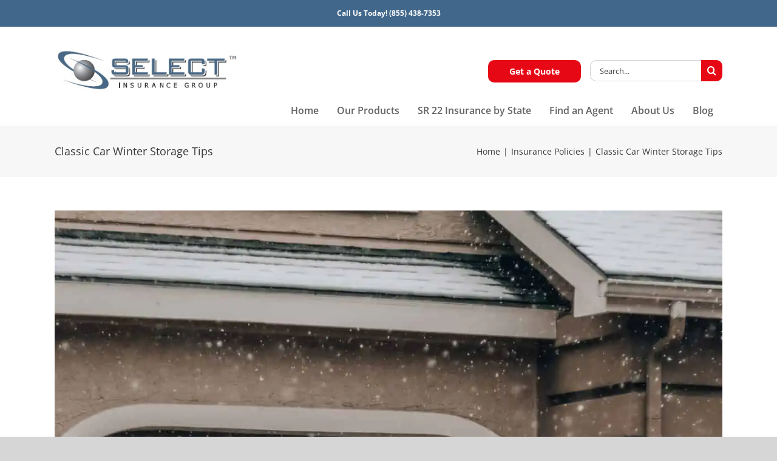

--- FILE ---
content_type: text/html; charset=UTF-8
request_url: https://selectsr22insurance.com/classic-car-winter-storage-tips/
body_size: 39482
content:
<!DOCTYPE html>
<html class="avada-html-layout-wide avada-html-header-position-top" lang="en-US" prefix="og: http://ogp.me/ns# fb: http://ogp.me/ns/fb#" prefix="og: https://ogp.me/ns#">
<head><meta http-equiv="Content-Type" content="text/html; charset=utf-8"/><script>if(navigator.userAgent.match(/MSIE|Internet Explorer/i)||navigator.userAgent.match(/Trident\/7\..*?rv:11/i)){var href=document.location.href;if(!href.match(/[?&]nowprocket/)){if(href.indexOf("?")==-1){if(href.indexOf("#")==-1){document.location.href=href+"?nowprocket=1"}else{document.location.href=href.replace("#","?nowprocket=1#")}}else{if(href.indexOf("#")==-1){document.location.href=href+"&nowprocket=1"}else{document.location.href=href.replace("#","&nowprocket=1#")}}}}</script><script>(()=>{class RocketLazyLoadScripts{constructor(){this.v="2.0.3",this.userEvents=["keydown","keyup","mousedown","mouseup","mousemove","mouseover","mouseenter","mouseout","mouseleave","touchmove","touchstart","touchend","touchcancel","wheel","click","dblclick","input","visibilitychange"],this.attributeEvents=["onblur","onclick","oncontextmenu","ondblclick","onfocus","onmousedown","onmouseenter","onmouseleave","onmousemove","onmouseout","onmouseover","onmouseup","onmousewheel","onscroll","onsubmit"]}async t(){this.i(),this.o(),/iP(ad|hone)/.test(navigator.userAgent)&&this.h(),this.u(),this.l(this),this.m(),this.k(this),this.p(this),this._(),await Promise.all([this.R(),this.L()]),this.lastBreath=Date.now(),this.S(this),this.P(),this.D(),this.O(),this.M(),await this.C(this.delayedScripts.normal),await this.C(this.delayedScripts.defer),await this.C(this.delayedScripts.async),this.F("domReady"),await this.T(),await this.j(),await this.I(),this.F("windowLoad"),await this.A(),window.dispatchEvent(new Event("rocket-allScriptsLoaded")),this.everythingLoaded=!0,this.lastTouchEnd&&await new Promise((t=>setTimeout(t,500-Date.now()+this.lastTouchEnd))),this.H(),this.F("all"),this.U(),this.W()}i(){this.CSPIssue=sessionStorage.getItem("rocketCSPIssue"),document.addEventListener("securitypolicyviolation",(t=>{this.CSPIssue||"script-src-elem"!==t.violatedDirective||"data"!==t.blockedURI||(this.CSPIssue=!0,sessionStorage.setItem("rocketCSPIssue",!0))}),{isRocket:!0})}o(){window.addEventListener("pageshow",(t=>{this.persisted=t.persisted,this.realWindowLoadedFired=!0}),{isRocket:!0}),window.addEventListener("pagehide",(()=>{this.onFirstUserAction=null}),{isRocket:!0})}h(){let t;function e(e){t=e}window.addEventListener("touchstart",e,{isRocket:!0}),window.addEventListener("touchend",(function i(o){Math.abs(o.changedTouches[0].pageX-t.changedTouches[0].pageX)<10&&Math.abs(o.changedTouches[0].pageY-t.changedTouches[0].pageY)<10&&o.timeStamp-t.timeStamp<200&&(o.target.dispatchEvent(new PointerEvent("click",{target:o.target,bubbles:!0,cancelable:!0,detail:1})),event.preventDefault(),window.removeEventListener("touchstart",e,{isRocket:!0}),window.removeEventListener("touchend",i,{isRocket:!0}))}),{isRocket:!0})}q(t){this.userActionTriggered||("mousemove"!==t.type||this.firstMousemoveIgnored?"keyup"===t.type||"mouseover"===t.type||"mouseout"===t.type||(this.userActionTriggered=!0,this.onFirstUserAction&&this.onFirstUserAction()):this.firstMousemoveIgnored=!0),"click"===t.type&&t.preventDefault(),this.savedUserEvents.length>0&&(t.stopPropagation(),t.stopImmediatePropagation()),"touchstart"===this.lastEvent&&"touchend"===t.type&&(this.lastTouchEnd=Date.now()),"click"===t.type&&(this.lastTouchEnd=0),this.lastEvent=t.type,this.savedUserEvents.push(t)}u(){this.savedUserEvents=[],this.userEventHandler=this.q.bind(this),this.userEvents.forEach((t=>window.addEventListener(t,this.userEventHandler,{passive:!1,isRocket:!0})))}U(){this.userEvents.forEach((t=>window.removeEventListener(t,this.userEventHandler,{passive:!1,isRocket:!0}))),this.savedUserEvents.forEach((t=>{t.target.dispatchEvent(new window[t.constructor.name](t.type,t))}))}m(){this.eventsMutationObserver=new MutationObserver((t=>{const e="return false";for(const i of t){if("attributes"===i.type){const t=i.target.getAttribute(i.attributeName);t&&t!==e&&(i.target.setAttribute("data-rocket-"+i.attributeName,t),i.target["rocket"+i.attributeName]=new Function("event",t),i.target.setAttribute(i.attributeName,e))}"childList"===i.type&&i.addedNodes.forEach((t=>{if(t.nodeType===Node.ELEMENT_NODE)for(const i of t.attributes)this.attributeEvents.includes(i.name)&&i.value&&""!==i.value&&(t.setAttribute("data-rocket-"+i.name,i.value),t["rocket"+i.name]=new Function("event",i.value),t.setAttribute(i.name,e))}))}})),this.eventsMutationObserver.observe(document,{subtree:!0,childList:!0,attributeFilter:this.attributeEvents})}H(){this.eventsMutationObserver.disconnect(),this.attributeEvents.forEach((t=>{document.querySelectorAll("[data-rocket-"+t+"]").forEach((e=>{e.setAttribute(t,e.getAttribute("data-rocket-"+t)),e.removeAttribute("data-rocket-"+t)}))}))}k(t){Object.defineProperty(HTMLElement.prototype,"onclick",{get(){return this.rocketonclick||null},set(e){this.rocketonclick=e,this.setAttribute(t.everythingLoaded?"onclick":"data-rocket-onclick","this.rocketonclick(event)")}})}S(t){function e(e,i){let o=e[i];e[i]=null,Object.defineProperty(e,i,{get:()=>o,set(s){t.everythingLoaded?o=s:e["rocket"+i]=o=s}})}e(document,"onreadystatechange"),e(window,"onload"),e(window,"onpageshow");try{Object.defineProperty(document,"readyState",{get:()=>t.rocketReadyState,set(e){t.rocketReadyState=e},configurable:!0}),document.readyState="loading"}catch(t){console.log("WPRocket DJE readyState conflict, bypassing")}}l(t){this.originalAddEventListener=EventTarget.prototype.addEventListener,this.originalRemoveEventListener=EventTarget.prototype.removeEventListener,this.savedEventListeners=[],EventTarget.prototype.addEventListener=function(e,i,o){o&&o.isRocket||!t.B(e,this)&&!t.userEvents.includes(e)||t.B(e,this)&&!t.userActionTriggered||e.startsWith("rocket-")||t.everythingLoaded?t.originalAddEventListener.call(this,e,i,o):t.savedEventListeners.push({target:this,remove:!1,type:e,func:i,options:o})},EventTarget.prototype.removeEventListener=function(e,i,o){o&&o.isRocket||!t.B(e,this)&&!t.userEvents.includes(e)||t.B(e,this)&&!t.userActionTriggered||e.startsWith("rocket-")||t.everythingLoaded?t.originalRemoveEventListener.call(this,e,i,o):t.savedEventListeners.push({target:this,remove:!0,type:e,func:i,options:o})}}F(t){"all"===t&&(EventTarget.prototype.addEventListener=this.originalAddEventListener,EventTarget.prototype.removeEventListener=this.originalRemoveEventListener),this.savedEventListeners=this.savedEventListeners.filter((e=>{let i=e.type,o=e.target||window;return"domReady"===t&&"DOMContentLoaded"!==i&&"readystatechange"!==i||("windowLoad"===t&&"load"!==i&&"readystatechange"!==i&&"pageshow"!==i||(this.B(i,o)&&(i="rocket-"+i),e.remove?o.removeEventListener(i,e.func,e.options):o.addEventListener(i,e.func,e.options),!1))}))}p(t){let e;function i(e){return t.everythingLoaded?e:e.split(" ").map((t=>"load"===t||t.startsWith("load.")?"rocket-jquery-load":t)).join(" ")}function o(o){function s(e){const s=o.fn[e];o.fn[e]=o.fn.init.prototype[e]=function(){return this[0]===window&&t.userActionTriggered&&("string"==typeof arguments[0]||arguments[0]instanceof String?arguments[0]=i(arguments[0]):"object"==typeof arguments[0]&&Object.keys(arguments[0]).forEach((t=>{const e=arguments[0][t];delete arguments[0][t],arguments[0][i(t)]=e}))),s.apply(this,arguments),this}}if(o&&o.fn&&!t.allJQueries.includes(o)){const e={DOMContentLoaded:[],"rocket-DOMContentLoaded":[]};for(const t in e)document.addEventListener(t,(()=>{e[t].forEach((t=>t()))}),{isRocket:!0});o.fn.ready=o.fn.init.prototype.ready=function(i){function s(){parseInt(o.fn.jquery)>2?setTimeout((()=>i.bind(document)(o))):i.bind(document)(o)}return t.realDomReadyFired?!t.userActionTriggered||t.fauxDomReadyFired?s():e["rocket-DOMContentLoaded"].push(s):e.DOMContentLoaded.push(s),o([])},s("on"),s("one"),s("off"),t.allJQueries.push(o)}e=o}t.allJQueries=[],o(window.jQuery),Object.defineProperty(window,"jQuery",{get:()=>e,set(t){o(t)}})}P(){const t=new Map;document.write=document.writeln=function(e){const i=document.currentScript,o=document.createRange(),s=i.parentElement;let n=t.get(i);void 0===n&&(n=i.nextSibling,t.set(i,n));const c=document.createDocumentFragment();o.setStart(c,0),c.appendChild(o.createContextualFragment(e)),s.insertBefore(c,n)}}async R(){return new Promise((t=>{this.userActionTriggered?t():this.onFirstUserAction=t}))}async L(){return new Promise((t=>{document.addEventListener("DOMContentLoaded",(()=>{this.realDomReadyFired=!0,t()}),{isRocket:!0})}))}async I(){return this.realWindowLoadedFired?Promise.resolve():new Promise((t=>{window.addEventListener("load",t,{isRocket:!0})}))}M(){this.pendingScripts=[];this.scriptsMutationObserver=new MutationObserver((t=>{for(const e of t)e.addedNodes.forEach((t=>{"SCRIPT"!==t.tagName||t.noModule||t.isWPRocket||this.pendingScripts.push({script:t,promise:new Promise((e=>{const i=()=>{const i=this.pendingScripts.findIndex((e=>e.script===t));i>=0&&this.pendingScripts.splice(i,1),e()};t.addEventListener("load",i,{isRocket:!0}),t.addEventListener("error",i,{isRocket:!0}),setTimeout(i,1e3)}))})}))})),this.scriptsMutationObserver.observe(document,{childList:!0,subtree:!0})}async j(){await this.J(),this.pendingScripts.length?(await this.pendingScripts[0].promise,await this.j()):this.scriptsMutationObserver.disconnect()}D(){this.delayedScripts={normal:[],async:[],defer:[]},document.querySelectorAll("script[type$=rocketlazyloadscript]").forEach((t=>{t.hasAttribute("data-rocket-src")?t.hasAttribute("async")&&!1!==t.async?this.delayedScripts.async.push(t):t.hasAttribute("defer")&&!1!==t.defer||"module"===t.getAttribute("data-rocket-type")?this.delayedScripts.defer.push(t):this.delayedScripts.normal.push(t):this.delayedScripts.normal.push(t)}))}async _(){await this.L();let t=[];document.querySelectorAll("script[type$=rocketlazyloadscript][data-rocket-src]").forEach((e=>{let i=e.getAttribute("data-rocket-src");if(i&&!i.startsWith("data:")){i.startsWith("//")&&(i=location.protocol+i);try{const o=new URL(i).origin;o!==location.origin&&t.push({src:o,crossOrigin:e.crossOrigin||"module"===e.getAttribute("data-rocket-type")})}catch(t){}}})),t=[...new Map(t.map((t=>[JSON.stringify(t),t]))).values()],this.N(t,"preconnect")}async $(t){if(await this.G(),!0!==t.noModule||!("noModule"in HTMLScriptElement.prototype))return new Promise((e=>{let i;function o(){(i||t).setAttribute("data-rocket-status","executed"),e()}try{if(navigator.userAgent.includes("Firefox/")||""===navigator.vendor||this.CSPIssue)i=document.createElement("script"),[...t.attributes].forEach((t=>{let e=t.nodeName;"type"!==e&&("data-rocket-type"===e&&(e="type"),"data-rocket-src"===e&&(e="src"),i.setAttribute(e,t.nodeValue))})),t.text&&(i.text=t.text),t.nonce&&(i.nonce=t.nonce),i.hasAttribute("src")?(i.addEventListener("load",o,{isRocket:!0}),i.addEventListener("error",(()=>{i.setAttribute("data-rocket-status","failed-network"),e()}),{isRocket:!0}),setTimeout((()=>{i.isConnected||e()}),1)):(i.text=t.text,o()),i.isWPRocket=!0,t.parentNode.replaceChild(i,t);else{const i=t.getAttribute("data-rocket-type"),s=t.getAttribute("data-rocket-src");i?(t.type=i,t.removeAttribute("data-rocket-type")):t.removeAttribute("type"),t.addEventListener("load",o,{isRocket:!0}),t.addEventListener("error",(i=>{this.CSPIssue&&i.target.src.startsWith("data:")?(console.log("WPRocket: CSP fallback activated"),t.removeAttribute("src"),this.$(t).then(e)):(t.setAttribute("data-rocket-status","failed-network"),e())}),{isRocket:!0}),s?(t.fetchPriority="high",t.removeAttribute("data-rocket-src"),t.src=s):t.src="data:text/javascript;base64,"+window.btoa(unescape(encodeURIComponent(t.text)))}}catch(i){t.setAttribute("data-rocket-status","failed-transform"),e()}}));t.setAttribute("data-rocket-status","skipped")}async C(t){const e=t.shift();return e?(e.isConnected&&await this.$(e),this.C(t)):Promise.resolve()}O(){this.N([...this.delayedScripts.normal,...this.delayedScripts.defer,...this.delayedScripts.async],"preload")}N(t,e){this.trash=this.trash||[];let i=!0;var o=document.createDocumentFragment();t.forEach((t=>{const s=t.getAttribute&&t.getAttribute("data-rocket-src")||t.src;if(s&&!s.startsWith("data:")){const n=document.createElement("link");n.href=s,n.rel=e,"preconnect"!==e&&(n.as="script",n.fetchPriority=i?"high":"low"),t.getAttribute&&"module"===t.getAttribute("data-rocket-type")&&(n.crossOrigin=!0),t.crossOrigin&&(n.crossOrigin=t.crossOrigin),t.integrity&&(n.integrity=t.integrity),t.nonce&&(n.nonce=t.nonce),o.appendChild(n),this.trash.push(n),i=!1}})),document.head.appendChild(o)}W(){this.trash.forEach((t=>t.remove()))}async T(){try{document.readyState="interactive"}catch(t){}this.fauxDomReadyFired=!0;try{await this.G(),document.dispatchEvent(new Event("rocket-readystatechange")),await this.G(),document.rocketonreadystatechange&&document.rocketonreadystatechange(),await this.G(),document.dispatchEvent(new Event("rocket-DOMContentLoaded")),await this.G(),window.dispatchEvent(new Event("rocket-DOMContentLoaded"))}catch(t){console.error(t)}}async A(){try{document.readyState="complete"}catch(t){}try{await this.G(),document.dispatchEvent(new Event("rocket-readystatechange")),await this.G(),document.rocketonreadystatechange&&document.rocketonreadystatechange(),await this.G(),window.dispatchEvent(new Event("rocket-load")),await this.G(),window.rocketonload&&window.rocketonload(),await this.G(),this.allJQueries.forEach((t=>t(window).trigger("rocket-jquery-load"))),await this.G();const t=new Event("rocket-pageshow");t.persisted=this.persisted,window.dispatchEvent(t),await this.G(),window.rocketonpageshow&&window.rocketonpageshow({persisted:this.persisted})}catch(t){console.error(t)}}async G(){Date.now()-this.lastBreath>45&&(await this.J(),this.lastBreath=Date.now())}async J(){return document.hidden?new Promise((t=>setTimeout(t))):new Promise((t=>requestAnimationFrame(t)))}B(t,e){return e===document&&"readystatechange"===t||(e===document&&"DOMContentLoaded"===t||(e===window&&"DOMContentLoaded"===t||(e===window&&"load"===t||e===window&&"pageshow"===t)))}static run(){(new RocketLazyLoadScripts).t()}}RocketLazyLoadScripts.run()})();</script>
	<meta http-equiv="X-UA-Compatible" content="IE=edge" />
	
	<meta name="viewport" content="width=device-width, initial-scale=1" />
		<style>img:is([sizes="auto" i], [sizes^="auto," i]) { contain-intrinsic-size: 3000px 1500px }</style>
	
<!-- Search Engine Optimization by Rank Math - https://rankmath.com/ -->
<title>Classic Car Winter Storage Tips - Select Insurance Group</title>
<meta name="robots" content="index, follow, max-snippet:-1, max-video-preview:-1, max-image-preview:large"/>
<link rel="canonical" href="https://selectsr22insurance.com/classic-car-winter-storage-tips/" />
<meta property="og:locale" content="en_US" />
<meta property="og:type" content="article" />
<meta property="og:title" content="Classic Car Winter Storage Tips - Select Insurance Group" />
<meta property="og:description" content="Brace yourselves. Winter is coming. If you’ve got a classic" />
<meta property="og:url" content="https://selectsr22insurance.com/classic-car-winter-storage-tips/" />
<meta property="og:site_name" content="Select Insurance Group" />
<meta property="article:publisher" content="https://www.facebook.com/SelectInsuranceGrp/" />
<meta property="article:author" content="https://www.facebook.com/SelectInsuranceGrp/" />
<meta property="article:tag" content="classic cars" />
<meta property="article:tag" content="collector cars" />
<meta property="article:tag" content="exotic cars" />
<meta property="article:tag" content="fuel" />
<meta property="article:tag" content="Maintenance" />
<meta property="article:tag" content="products" />
<meta property="article:tag" content="tips" />
<meta property="article:tag" content="winter" />
<meta property="article:section" content="Insurance Policies" />
<meta property="og:updated_time" content="2022-10-13T14:49:25-05:00" />
<meta property="og:image" content="https://selectsr22insurance.com/wp-content/uploads/2022/09/pexels-talal-hakim-6784575-683x1024.jpg" />
<meta property="og:image:secure_url" content="https://selectsr22insurance.com/wp-content/uploads/2022/09/pexels-talal-hakim-6784575-683x1024.jpg" />
<meta property="og:image:width" content="683" />
<meta property="og:image:height" content="1024" />
<meta property="og:image:alt" content="Winter storage tips for exotic cars" />
<meta property="og:image:type" content="image/jpeg" />
<meta property="article:published_time" content="2022-09-28T21:16:38-05:00" />
<meta property="article:modified_time" content="2022-10-13T14:49:25-05:00" />
<meta name="twitter:card" content="summary_large_image" />
<meta name="twitter:title" content="Classic Car Winter Storage Tips - Select Insurance Group" />
<meta name="twitter:description" content="Brace yourselves. Winter is coming. If you’ve got a classic" />
<meta name="twitter:site" content="@selectbrokers" />
<meta name="twitter:creator" content="@selectbrokers" />
<meta name="twitter:image" content="https://selectsr22insurance.com/wp-content/uploads/2022/09/pexels-talal-hakim-6784575-683x1024.jpg" />
<meta name="twitter:label1" content="Written by" />
<meta name="twitter:data1" content="Steve &quot;Mr Insurance&quot; Ludwig" />
<meta name="twitter:label2" content="Time to read" />
<meta name="twitter:data2" content="4 minutes" />
<script type="application/ld+json" class="rank-math-schema">{"@context":"https://schema.org","@graph":[{"@type":["Person","Organization"],"@id":"https://selectsr22insurance.com/#person","name":"Speed Testing","sameAs":["https://www.facebook.com/SelectInsuranceGrp/","https://twitter.com/selectbrokers"],"logo":{"@type":"ImageObject","@id":"https://selectsr22insurance.com/#logo","url":"https://selectsr22insurance.com/wp-content/uploads/2012/12/SELECTLOGO1.jpg","contentUrl":"https://selectsr22insurance.com/wp-content/uploads/2012/12/SELECTLOGO1.jpg","caption":"Speed Testing","inLanguage":"en-US","width":"960","height":"243"},"image":{"@type":"ImageObject","@id":"https://selectsr22insurance.com/#logo","url":"https://selectsr22insurance.com/wp-content/uploads/2012/12/SELECTLOGO1.jpg","contentUrl":"https://selectsr22insurance.com/wp-content/uploads/2012/12/SELECTLOGO1.jpg","caption":"Speed Testing","inLanguage":"en-US","width":"960","height":"243"}},{"@type":"WebSite","@id":"https://selectsr22insurance.com/#website","url":"https://selectsr22insurance.com","name":"Speed Testing","publisher":{"@id":"https://selectsr22insurance.com/#person"},"inLanguage":"en-US"},{"@type":"ImageObject","@id":"https://selectsr22insurance.com/wp-content/uploads/2022/09/pexels-talal-hakim-6784575-scaled.jpg","url":"https://selectsr22insurance.com/wp-content/uploads/2022/09/pexels-talal-hakim-6784575-scaled.jpg","width":"1707","height":"2560","caption":"Winter storage tips for exotic cars","inLanguage":"en-US"},{"@type":"WebPage","@id":"https://selectsr22insurance.com/classic-car-winter-storage-tips/#webpage","url":"https://selectsr22insurance.com/classic-car-winter-storage-tips/","name":"Classic Car Winter Storage Tips - Select Insurance Group","datePublished":"2022-09-28T21:16:38-05:00","dateModified":"2022-10-13T14:49:25-05:00","isPartOf":{"@id":"https://selectsr22insurance.com/#website"},"primaryImageOfPage":{"@id":"https://selectsr22insurance.com/wp-content/uploads/2022/09/pexels-talal-hakim-6784575-scaled.jpg"},"inLanguage":"en-US"},{"@type":"Person","@id":"https://selectsr22insurance.com/author/sludwig/","name":"Steve \"Mr Insurance\" Ludwig","url":"https://selectsr22insurance.com/author/sludwig/","image":{"@type":"ImageObject","@id":"https://secure.gravatar.com/avatar/58a9bbced8bfdb25646e1041746b11c7?s=96&amp;d=mm&amp;r=g","url":"https://secure.gravatar.com/avatar/58a9bbced8bfdb25646e1041746b11c7?s=96&amp;d=mm&amp;r=g","caption":"Steve \"Mr Insurance\" Ludwig","inLanguage":"en-US"},"sameAs":["https://selectsr22insurance.com/","https://www.facebook.com/SelectInsuranceGrp/","https://twitter.com/selectbrokers"]},{"@type":"BlogPosting","headline":"Classic Car Winter Storage Tips - Select Insurance Group","datePublished":"2022-09-28T21:16:38-05:00","dateModified":"2022-10-13T14:49:25-05:00","author":{"@id":"https://selectsr22insurance.com/author/sludwig/","name":"Steve \"Mr Insurance\" Ludwig"},"publisher":{"@id":"https://selectsr22insurance.com/#person"},"description":"Brace yourselves. Winter is coming.","name":"Classic Car Winter Storage Tips - Select Insurance Group","@id":"https://selectsr22insurance.com/classic-car-winter-storage-tips/#richSnippet","isPartOf":{"@id":"https://selectsr22insurance.com/classic-car-winter-storage-tips/#webpage"},"image":{"@id":"https://selectsr22insurance.com/wp-content/uploads/2022/09/pexels-talal-hakim-6784575-scaled.jpg"},"inLanguage":"en-US","mainEntityOfPage":{"@id":"https://selectsr22insurance.com/classic-car-winter-storage-tips/#webpage"}}]}</script>
<!-- /Rank Math WordPress SEO plugin -->

<link rel='dns-prefetch' href='//app.clickfunnels.com' />
<link rel='dns-prefetch' href='//cdnjs.cloudflare.com' />
<link rel='dns-prefetch' href='//use.fontawesome.com' />
<link rel='dns-prefetch' href='//fonts.googleapis.com' />
<link rel='dns-prefetch' href='//checkin.purechat.com' />
<link rel='dns-prefetch' href='//www.googletagmanager.com' />
					<link rel="shortcut icon" href="https://selectsr22insurance.com/wp-content/uploads/2021/03/favicon.ico" type="image/x-icon" />
		
		
		
				
		<meta property="og:title" content="Classic Car Winter Storage Tips"/>
		<meta property="og:type" content="article"/>
		<meta property="og:url" content="https://selectsr22insurance.com/classic-car-winter-storage-tips/"/>
		<meta property="og:site_name" content="Select Insurance Group"/>
		<meta property="og:description" content="Brace yourselves. Winter is coming.

If you&#039;ve got a classic or high-value car, it&#039;s important to take steps to protect it during the cold winter months. In most cases, your insurance policy will require it.

You should always, always, always check the specific language in your car insurance policy documents regarding vehicle storage. Especially as we head into the"/>

									<meta property="og:image" content="https://selectsr22insurance.com/wp-content/uploads/2022/09/pexels-talal-hakim-6784575-scaled.jpg"/>
							<script type="rocketlazyloadscript" data-rocket-type="text/javascript">var $TS_VCSC_CurrentPluginRelease = "5.5.1";var $TS_VCSC_CurrentComposerRelease = "7.4";var $TS_VCSC_Lightbox_Activated = true;var $TS_VCSC_Lightbox_Thumbs = "bottom";var $TS_VCSC_Lightbox_Thumbsize = 50;var $TS_VCSC_Lightbox_Animation = "random";var $TS_VCSC_Lightbox_Captions = "data-title";var $TS_VCSC_Lightbox_Closer = true;var $TS_VCSC_Lightbox_Durations = 5000;var $TS_VCSC_Lightbox_Share = false;var $TS_VCSC_Lightbox_Save = false;var $TS_VCSC_Lightbox_LoadAPIs = true;var $TS_VCSC_Lightbox_Social = "fb,tw,gp,pin";var $TS_VCSC_Lightbox_NoTouch = false;var $TS_VCSC_Lightbox_BGClose = true;var $TS_VCSC_Lightbox_NoHashes = true;var $TS_VCSC_Lightbox_Keyboard = true;var $TS_VCSC_Lightbox_FullScreen = true;var $TS_VCSC_Lightbox_Zoom = true;var $TS_VCSC_Lightbox_FXSpeed = 300;var $TS_VCSC_Lightbox_Scheme = "dark";var $TS_VCSC_Lightbox_Controls = "circle";var $TS_VCSC_Lightbox_URLColor = false;var $TS_VCSC_Lightbox_Backlight = "#ffffff";var $TS_VCSC_Lightbox_UseColor = false;var $TS_VCSC_Lightbox_Overlay = "#000000";var $TS_VCSC_Lightbox_Background = "";var $TS_VCSC_Lightbox_Repeat = "no-repeat";var $TS_VCSC_Lightbox_Noise = "";var $TS_VCSC_Lightbox_CORS = false;var $TS_VCSC_Lightbox_Tapping = true;var $TS_VCSC_Lightbox_ScrollBlock = "js";var $TS_VCSC_Lightbox_Protection = "none";var $TS_VCSC_Lightbox_HistoryClose = false;var $TS_VCSC_Lightbox_CustomScroll = true;var $TS_VCSC_Lightbox_HomeURL = "https://selectsr22insurance.com";var $TS_VCSC_Lightbox_LastScroll = 0;var $TS_VCSC_Lightbox_Showing = false;var $TS_VCSC_Lightbox_PrettyPhoto = false;var $TS_VCSC_Lightbox_AttachAllOther = false;var $TS_VCSC_Hammer_ReleaseNew = true;</script><link rel='stylesheet' id='wp-components-css' href='https://selectsr22insurance.com/wp-includes/css/dist/components/style.min.css?ver=6.7.4' type='text/css' media='all' />
<link rel='stylesheet' id='wp-preferences-css' href='https://selectsr22insurance.com/wp-includes/css/dist/preferences/style.min.css?ver=6.7.4' type='text/css' media='all' />
<link rel='stylesheet' id='wp-block-editor-css' href='https://selectsr22insurance.com/wp-includes/css/dist/block-editor/style.min.css?ver=6.7.4' type='text/css' media='all' />
<link data-minify="1" rel='stylesheet' id='popup-maker-block-library-style-css' href='https://selectsr22insurance.com/wp-content/cache/min/1/wp-content/plugins/popup-maker/dist/packages/block-library-style.css?ver=1758032026' type='text/css' media='all' />
<link data-minify="1" rel='stylesheet' id='buttonizer_frontend_style-css' href='https://selectsr22insurance.com/wp-content/cache/min/1/wp-content/plugins/buttonizer-multifunctional-button/assets/legacy/frontend.css?ver=1704302358' type='text/css' media='all' />
<link data-minify="1" rel='stylesheet' id='buttonizer-icon-library-css' href='https://selectsr22insurance.com/wp-content/cache/min/1/ajax/libs/font-awesome/5.15.4/css/all.min.css?ver=1704302358' type='text/css' media='all' crossorigin='anonymous' />
<link data-minify="1" rel='stylesheet' id='frontend.css-css' href='https://selectsr22insurance.com/wp-content/cache/min/1/wp-content/plugins/wc-store-locator-pro/assets/css/frontend.css?ver=1704302358' type='text/css' media='all' />
<link data-minify="1" rel='stylesheet' id='c-FFFFFF.css-css' href='https://selectsr22insurance.com/wp-content/cache/min/1/wp-content/plugins/wc-store-locator-pro/assets/css/c-FFFFFF.css?ver=1704302358' type='text/css' media='all' />
<link data-minify="1" rel='stylesheet' id='sleekcurrent-template-css-css' href='https://selectsr22insurance.com/wp-content/cache/min/1/wp-content/plugins/wc-store-locator-pro/templates/map/sleek/sleek.css?ver=1704302358' type='text/css' media='all' />
<style id='grw-public-main-css-inline-css' type='text/css'>
.wp-gr,.wp-gr *,.wp-gr ::after,.wp-gr ::before{box-sizing:border-box}.wp-gr{display:block;direction:ltr;font-size:var(--font-size, 16px);font-family:var(--font-family, inherit);font-style:normal;font-weight:400;text-align:start;line-height:normal;overflow:visible;text-decoration:none;list-style-type:disc;box-sizing:border-box;visibility:visible!important}.wp-gr div,.wp-gr span{margin:0;padding:0;color:inherit;font:inherit;line-height:normal;letter-spacing:normal;text-transform:none;text-decoration:none;border:0;background:0 0}.wp-gr a{color:inherit;border:0;text-decoration:none;background:0 0;cursor:pointer}.wp-gr a:focus{outline:0}.wp-gr a:focus-visible{outline:2px solid currentColor;outline-offset:2px}.wp-gr img{display:block;max-width:100%;height:auto;margin:0;padding:0;border:0;line-height:0;vertical-align:middle}.wp-gr i{font-style:normal;font-weight:inherit;margin:0;padding:0;border:0;vertical-align:middle;background:0 0}.wp-gr svg{display:inline-block;width:auto;height:auto;vertical-align:middle;overflow:visible}.wp-gr svg use{opacity:1;visibility:visible}.wp-gr{--card-gap:4px;--rev-gap:4px;--img-size:46px;--media-gap:8px;--media-size:40px;--media-lines:2;--color:#fb8e28;--rev-color:#f4f4f4;--rpi-star-color:var(--star-color, var(--color));--slider-dot-size:8px;--slider-dot-gap:8px;--slider-dots-visible:5;--slider-act-dot-color:var(--color)}.wp-gr .wp-google-based,.wp-gr .wp-google-powered{margin:0!important;padding:0!important;color:var(--head-based-color,#555)!important}.wp-gr .wp-google-powered{color:var(--powered-color,#777)!important;font-size:16px;font-weight:600}.wp-gr .wp-google-powered>span{font-weight:600!important}.wp-gr .grw-img{position:relative!important;min-width:var(--img-size)!important;max-width:var(--img-size)!important;height:var(--img-size)!important;border:none!important;z-index:3!important}.wp-gr .grw-img-wrap{position:relative;min-width:var(--img-size)!important;max-width:var(--img-size)!important;overflow:visible}.wp-gr .grw-img-wrap::before{content:'';position:absolute;top:0;left:0;width:var(--img-size);height:var(--img-size);border-radius:50%;box-shadow:0 0 2px rgba(0,0,0,.12),0 2px 4px rgba(0,0,0,.24)!important;pointer-events:none}.wp-gr .grw-header .grw-img{border-radius:50%}.wp-gr .grw-header.wp-place-center{width:100%!important}.wp-gr .wp-google-name{color:var(--name-color,#333)!important;font-size:100%!important;font-weight:700!important;text-decoration:none!important;white-space:nowrap!important;text-overflow:ellipsis!important;overflow:hidden!important;width:100%!important;text-align:var(--align,start)!important}.wp-gr .grw-header .wp-google-name{width:100%!important;margin:0!important;padding:0!important;font-size:128%!important;white-space:normal!important}.wp-gr .grw-header-inner>.rpi-flx{overflow:hidden!important}.wp-gr a.wp-google-name{color:#427fed!important;text-decoration:none!important}.wp-gr .wp-google-time{color:#555!important;font-size:13px!important;white-space:nowrap!important}.wp-gr .wp-google-text{color:var(--text-color,#222)!important;font-size:15px!important;line-height:24px!important;max-width:100%!important;overflow:hidden!important;white-space:pre-wrap!important;word-break:break-word!important;vertical-align:middle!important}.wp-gr .rpi-stars+.wp-google-text{padding-left:4px!important}.wp-gr .wp-more{display:none}.wp-gr .wp-more-toggle{color:#136aaf!important;cursor:pointer!important;text-decoration:none!important}.wp-gr .wp-google-url{display:block;margin:4px auto!important;color:#136aaf!important;text-align:center!important}.wp-gr.wp-dark .wp-google-name{color:#eee!important}.wp-gr.rpi.wp-dark .wp-google-name a{color:var(--head-based-color,#eee)!important}.wp-gr.wp-dark .wp-google-time{color:#bbb!important}.wp-gr.wp-dark .wp-google-text{color:#ececec!important}.wp-gr.wp-dark .wp-google-powered{color:var(--powered-color,#fff)!important}.wp-gr.wp-dark .wp-google-based{color:var(--head-based-color,#999)!important}.wp-gr:not(.wp-dark) .grw-review-inner.grw-backgnd{background:var(--rev-color)!important}.wp-gr.rpi .wp-google-name{font-size:100%!important}.wp-gr.rpi .grw-hide,.wp-gr.rpi .wp-google-hide{display:none}.wp-gr.rpi .wp-google-name a{color:var(--head-name-color,#333)!important;font-size:18px!important;text-decoration:none!important}.wp-gr.rpi a.wp-google-name{margin:0!important;color:var(--name-color,#154fc1)!important;text-decoration:none!important;white-space:nowrap!important;text-overflow:ellipsis!important}.wp-gr{display:block!important;width:100%!important;margin:0!important;padding:0!important;text-align:left!important;direction:ltr!important;box-sizing:border-box!important}.wp-gr .grw-row{display:-ms-flexbox!important;display:flex!important;flex-wrap:nowrap!important;align-items:center!important;-ms-flex-wrap:nowrap!important;-ms-flex-align:center!important}.grw-row.grw-row-xs{-ms-flex-wrap:wrap!important;flex-wrap:wrap!important}.grw-row-x .grw-header+.grw-content .grw-review,.grw-row-xs .grw-content,.grw-row-xs .grw-header,.grw-row-xs .grw-review{--col:1}.grw-row-xl .grw-header+.grw-content{--col:1.2}.grw-row-l .grw-header+.grw-content{--col:1.25}.grw-row-m .grw-header+.grw-content{--col:1.333333}.grw-row-s .grw-header+.grw-content{--col:1.5}.grw-row-s .grw-header+.grw-content .grw-review,.grw-row-x .grw-header,.grw-row-x .grw-header+.grw-content,.grw-row-x .grw-review{--col:2}.grw-row-m .grw-header+.grw-content .grw-review,.grw-row-s .grw-header,.grw-row-s .grw-review{--col:3}.grw-row-l .grw-review,.grw-row-m .grw-header,.grw-row-m .grw-review{--col:4}.grw-row-l .grw-header,.grw-row-xl .grw-review{--col:5}.grw-row-xl .grw-header{--col:6}.grw-row .grw-content,.grw-row .grw-header{-ms-flex:1 0 calc(100% / var(--col,3))!important;flex:1 0 calc(100% / var(--col,3))!important;width:calc(100% / var(--col,3))!important}.grw-row .grw-review{-ms-flex:1 0 calc((100% - var(--card-gap,16px)*(var(--col,3) - 1))/ var(--col,3))!important;flex:1 0 calc((100% - var(--card-gap,16px)*(var(--col,3) - 1))/ var(--col,3))!important;width:calc((100% - var(--card-gap,16px)*(var(--col,3) - 1))/ var(--col,3))!important}.wp-gr .grw-content{position:relative!important;min-width:0!important}.wp-gr .grw-content-inner{position:relative!important;display:flex!important;align-items:center!important}.wp-gr .grw-review-inner{height:100%!important}.wp-gr .grw-header-inner,.wp-gr .grw-review-inner{position:relative!important;margin:4px!important;padding:16px!important;width:100%!important}.wp-gr .wp-google-list .grw-header-inner{padding:0 0 16px 0!important}.wp-gr .grw-review-inner.grw-round{border-radius:8px!important}.wp-gr .grw-review-inner.grw-shadow{box-shadow:0 0 2px rgba(0,0,0,.12),0 2px 4px rgba(0,0,0,.24)!important}.wp-gr .grw-review-inner>svg{position:absolute!important;top:10px!important;right:10px!important;width:16px!important;height:16px!important}.wp-gr .grw-review{display:flex;position:relative!important;justify-content:center!important;align-items:center!important;flex-shrink:0!important}.wp-gr .grw-review .wp-google-left{display:block!important;overflow:hidden!important;white-space:nowrap!important;text-overflow:ellipsis!important;line-height:24px!important;padding-bottom:2px!important}.wp-gr .grw-review .wp-google-feedback{height:100px!important;overflow-y:auto!important}.wp-gr .grw-scroll::-webkit-scrollbar{width:4px!important}.wp-gr .grw-scroll::-webkit-scrollbar-track{-webkit-box-shadow:inset 0 0 6px rgba(0,0,0,.3)!important;-webkit-border-radius:4px!important;border-radius:4px!important}.wp-gr .grw-scroll::-webkit-scrollbar-thumb{-webkit-border-radius:10px!important;border-radius:10px!important;background:#ccc!important;-webkit-box-shadow:inset 0 0 6px rgba(0,0,0,.5)!important}.wp-gr .wp-google-wr{display:flex;margin:0!important}.wp-gr .wp-google-wr a{color:#fff!important;padding:4px 12px 8px!important;outline:0!important;border-radius:27px!important;background:var(--btn-color,#1f67e7)!important;white-space:nowrap!important;vertical-align:middle!important;opacity:.9!important;text-shadow:1px 1px 0 #888!important;box-shadow:0 0 2px rgba(0,0,0,.12),0 2px 4px rgba(0,0,0,.24)!important;user-select:none!important;transition:all .2s ease-in-out!important}.wp-gr .wp-google-wr a:hover{opacity:.95!important;background:var(--btn-color,#1f67e7)!important;box-shadow:0 0 2px rgba(0,0,0,.12),0 3px 5px rgba(0,0,0,.24)!important}.wp-gr .wp-google-wr a:active{opacity:1!important;background:var(--btn-color,#1f67e7)!important;box-shadow:none!important}.wp-gr .wp-google-wr a svg{display:inline-block;width:16px;height:16px;padding:1px;margin:0 0 0 4px;background:#fff;border-radius:50%}.wp-gr[data-layout=grid] .grw-reviews{display:flex;gap:var(--card-gap,12px);flex-wrap:wrap!important;-ms-flex-wrap:wrap!important}.wp-gr .grw-b{font-weight:700!important;white-space:nowrap!important}.wp-gr .wp-google-reply{font-size:14px!important;margin-top:auto!important;margin-left:6px!important;padding-left:6px!important;border-left:1px solid #999!important;overflow:hidden!important;overflow-y:auto!important;line-height:20px!important;max-height:44px!important}.wp-gr .wp-google-reply>div{display:flex;gap:4px;align-items:center}.wp-gr .wp-google-reply .wp-google-time{font-size:11px!important;white-space:nowrap!important}.wp-gr .wp-google-img{display:flex;flex-wrap:wrap;gap:var(--media-gap);max-height:calc((var(--media-size) + var(--media-gap)) * var(--media-lines) - 2px)!important;overflow-y:auto!important}.wp-gr .wp-google-img img{display:flex;width:var(--media-size)!important;height:var(--media-size)!important;cursor:pointer!important;border-radius:3px!important;box-shadow:0 0 2px rgba(0,0,0,.12),0 2px 4px rgba(0,0,0,.24)!important}.rpi-flx{display:var(--flx,flex)!important;flex-direction:var(--dir,column)!important;gap:var(--gap,2px)!important;align-items:var(--align,flex-start)!important;flex-wrap:var(--wrap,nowrap)!important;overflow:var(--overflow,visible)!important;width:100%!important}.rpi-col16{--dir:column;--gap:16px;--align:flex-start;--overflow:hidden}.rpi-col12{--dir:column;--gap:12px;--align:flex-start;--overflow:hidden}.rpi-col6{--dir:column;--gap:6px;--align:flex-start;--overflow:hidden}.rpi-col8{--dir:column;--gap:8px;--align:flex-start}.rpi-col4{--dir:column;--gap:4px;--align:flex-start}.rpi-row12-center{--dir:row;--gap:12px;--align:center;--overflow:visible}.rpi-row12{--dir:row;--gap:12px;--align:flex-start}:root{--star-gap:2px;--rpi-star-size:20px;--rpi-star-color:#fb8e28;--rpi-star-empty-color:#cccccc;--rpi-icon-scale-google:1.00;--rpi-icon-scale-yelp:0.92;--rpi-icon-scale-fb:1.125;--rpi-yelp-empty-color:#cccccc;--rpi-yelp-five-color:#fb433c;--rpi-yelp-four-color:#ff643d;--rpi-yelp-three-color:#ff8742;--rpi-yelp-two-color:#ffad48;--rpi-yelp-one-color:#ffcc4b;--rpi-yelp-radius:3px;--rpi-fb-color:#fa3e3e;--rpi-fb-radius:3px;--rpi-star-empty:url("data:image/svg+xml;utf8,%3Csvg xmlns='http://www.w3.org/2000/svg' viewBox='0 0 24 24'%3E%3Cpath d='M11.48 3.499a.562.562 0 0 1 1.04 0l2.125 5.111a.563.563 0 0 0 .475.345l5.518.442c.499.04.701.663.321.988l-4.204 3.602a.563.563 0 0 0-.182.557l1.285 5.385a.562.562 0 0 1-.84.61l-4.725-2.885a.562.562 0 0 0-.586 0L6.982 20.54a.562.562 0 0 1-.84-.61l1.285-5.386a.562.562 0 0 0-.182-.557l-4.204-3.602a.562.562 0 0 1 .321-.988l5.518-.442a.563.563 0 0 0 .475-.345L11.48 3.5Z' fill='none' stroke='currentColor' stroke-width='1.5' stroke-linejoin='round'/%3E%3C/svg%3E");--rpi-star-mask:url("data:image/svg+xml;utf8,%3Csvg xmlns='http://www.w3.org/2000/svg' viewBox='0 0 24 24'%3E%3Cpath d='M10.7881 3.21068C11.2364 2.13274 12.7635 2.13273 13.2118 3.21068L15.2938 8.2164L20.6979 8.64964C21.8616 8.74293 22.3335 10.1952 21.4469 10.9547L17.3295 14.4817L18.5874 19.7551C18.8583 20.8908 17.6229 21.7883 16.6266 21.1798L11.9999 18.3538L7.37329 21.1798C6.37697 21.7883 5.14158 20.8908 5.41246 19.7551L6.67038 14.4817L2.55303 10.9547C1.66639 10.1952 2.13826 8.74293 3.302 8.64964L8.70609 8.2164L10.7881 3.21068Z'/%3E%3C/svg%3E")}.rpi-stars .rpi-star{display:none!important}.rpi-star,.rpi-stars-tripadvisor,.rpi-stars-yelp{display:var(--flx,flex);align-items:center;gap:var(--gap,4px);text-align:start;z-index:9}.rpi-star[data-rating]:empty::before{content:attr(data-rating);color:var(--rpi-rating-color,var(--rpi-star-color));font-size:var(--head-grade-fs, 18px);font-weight:var(--head-grade-weight,900)}.rpi-star i{padding:0 2px;cursor:pointer!important;background-color:var(--rpi-star-empty-color)}.rpi-star[data-rating="1"] i:nth-child(-n+1),.rpi-star[data-rating="2"] i:nth-child(-n+2),.rpi-star[data-rating="3"] i:nth-child(-n+3),.rpi-star[data-rating="4"] i:nth-child(-n+4),.rpi-star[data-rating="5"] i:nth-child(-n+5){background-color:var(--rpi-star-color)}.rpi-star:hover i{background-color:var(--rpi-star-color)!important}.rpi-star i:hover~i{background-color:var(--rpi-star-empty-color)!important}.rpi-star i,.rpi-star[data-rating]:empty::after{content:'';width:var(--rpi-star-size)!important;height:var(--rpi-star-size)!important;-webkit-mask-image:var(--rpi-star-mask)!important;-webkit-mask-repeat:no-repeat!important;-webkit-mask-position:center!important;-webkit-mask-size:contain!important;mask-image:var(--rpi-star-mask)!important;mask-repeat:no-repeat!important;mask-position:center!important;mask-size:contain!important}.rpi-star[data-rating]:empty::after{background-color:var(--rpi-star-color)}.rpi-star+.rpi-stars{--stars-offset:1;--stars:calc(var(--stars-max) - var(--stars-offset))}.rpi-stars{--star-size:var(--rpi-star-size, 18px);--star-color:var(--rpi-star-color);--empty:var(--rpi-star-empty);--mask:var(--rpi-star-mask);--stars:5;--icon-scale:1;--rating-scale:0.8;--gap:var(--star-gap, 2px);--stars-w:calc(var(--stars) * (var(--star-size) + var(--star-gap)));--fill:calc((var(--rating) / var(--stars)) * 100%);--bg-size:calc(var(--star-size) * var(--icon-scale));--bg-size-x:calc(var(--bg-size) + var(--star-gap));position:relative!important;display:inline-flex!important;align-items:center!important;align-self:var(--star-align-self,start)!important;width:max-content!important;height:var(--star-size)!important;font-size:calc(var(--star-size) * var(--rating-scale))!important;font-weight:900!important;color:var(--rpi-rating-color,var(--star-color))!important;white-space:nowrap!important;vertical-align:middle!important;padding-right:calc(var(--stars-w) + var(--gap))!important}.rpi-stars:empty{--gap:calc(-1 * (var(--star-gap) / 2 + 1px))}.rpi-stars::before{content:''!important;position:absolute!important;top:50%!important;right:0!important;width:var(--stars-w)!important;height:var(--star-size)!important;transform:translateY(-50%)!important;background-color:var(--star-color)!important;-webkit-mask-image:var(--empty)!important;-webkit-mask-repeat:repeat-x!important;-webkit-mask-position:left center!important;-webkit-mask-size:var(--bg-size-x) var(--bg-size)!important;mask-image:var(--empty)!important;mask-repeat:repeat-x!important;mask-position:left center!important;mask-size:var(--bg-size-x) var(--bg-size)!important}.rpi-stars::after{content:''!important;position:absolute!important;top:50%!important;right:0!important;width:var(--stars-w)!important;height:var(--star-size)!important;transform:translateY(-50%)!important;background-color:var(--star-color)!important;-webkit-mask-image:var(--mask)!important;-webkit-mask-repeat:repeat-x!important;-webkit-mask-position:left center!important;-webkit-mask-size:var(--bg-size-x) var(--bg-size)!important;mask-image:var(--mask)!important;mask-repeat:repeat-x!important;mask-position:left center!important;mask-size:var(--bg-size-x) var(--bg-size)!important;clip-path:inset(0 calc(100% - var(--fill)) 0 0)!important}.rpi-stars-yelp{--icon-scale:var(--rpi-icon-scale-yelp);--empty-color:var(--rpi-yelp-empty-color);--five-color:var(--rpi-yelp-five-color);--four-color:var(--rpi-yelp-four-color);--three-color:var(--rpi-yelp-three-color);--two-color:var(--rpi-yelp-two-color);--one-color:var(--rpi-yelp-one-color);--star-size:var(--rpi-star-size);--rating:0;--gap:4px;--radius:var(--rpi-yelp-radius);display:inline-flex!important;gap:var(--gap)!important;line-height:0!important;vertical-align:top!important}.rpi-stars-yelp i{position:relative!important;display:inline-block!important;font-style:normal!important;flex:0 0 auto!important;width:var(--star-size)!important;height:var(--star-size)!important;border-radius:var(--radius)!important;background-color:var(--empty-color)!important;background-image:linear-gradient(90deg,var(--star-color) 0 calc(var(--fill,0) * 1%),transparent calc(var(--fill,0) * 1%))!important;background-repeat:no-repeat!important;background-size:100% 100%!important;box-sizing:border-box!important}.rpi-stars-yelp i::after{content:''!important;position:absolute!important;inset:0!important;background-color:#fff!important;-webkit-mask-image:var(--rpi-star-mask)!important;-webkit-mask-repeat:no-repeat!important;-webkit-mask-size:calc(70% / var(--icon-scale)) calc(70% / var(--icon-scale))!important;-webkit-mask-position:center!important;mask-image:var(--rpi-star-mask)!important;mask-repeat:no-repeat!important;mask-size:calc(70% / var(--icon-scale)) calc(70% / var(--icon-scale))!important;mask-position:center!important}.rpi-stars-yelp,.rpi-stars-yelp[data-rating]::before{content:attr(data-rating);color:var(--rpi-rating-color,var(--star-color));font-size:var(--head-grade-fs, 18px);font-weight:var(--head-grade-weight,900)}.rpi-stars-yelp i:first-child{--fill:clamp(0, (var(--rating) - 0) * 100, 100)}.rpi-stars-yelp i:nth-child(2){--fill:clamp(0, (var(--rating) - 1) * 100, 100)}.rpi-stars-yelp i:nth-child(3){--fill:clamp(0, (var(--rating) - 2) * 100, 100)}.rpi-stars-yelp i:nth-child(4){--fill:clamp(0, (var(--rating) - 3) * 100, 100)}.rpi-stars-yelp i:nth-child(5){--fill:clamp(0, (var(--rating) - 4) * 100, 100)}.rpi-stars-yelp[data-stars^="1"]{--rating:1.5;--star-color:var(--one-color)}.rpi-stars-yelp[data-stars="1"]{--rating:1}.rpi-stars-yelp[data-stars^="2"]{--rating:2.5;--star-color:var(--two-color)}.rpi-stars-yelp[data-stars="2"]{--rating:2}.rpi-stars-yelp[data-stars^="3"]{--rating:3.5;--star-color:var(--three-color)}.rpi-stars-yelp[data-stars="3"]{--rating:3}.rpi-stars-yelp[data-stars^="4"]{--rating:4.5;--star-color:var(--four-color)}.rpi-stars-yelp[data-stars="4"]{--rating:4}.rpi-stars-yelp[data-stars^="5"]{--rating:5;--star-color:var(--five-color)}.rpi-stars-tripadvisor{--empty-color:#ffffff;--border-color:#5ba672;--fill-color:#5ba672;--rpi-dot-size:var(--rpi-star-size);--rating:0;--gap:4px;--border:3px;display:inline-flex!important;gap:var(--gap)!important;line-height:0!important;vertical-align:top!important}.rpi-stars-tripadvisor i{width:var(--rpi-dot-size)!important;height:var(--rpi-dot-size)!important;display:inline-block!important;position:relative!important;flex:0 0 auto!important;box-sizing:border-box!important;border-radius:999px!important;border:var(--border) solid var(--border-color)!important;background-color:var(--empty-color)!important;background-image:linear-gradient(90deg,var(--fill-color) 0 calc(var(--fill,0) * 1%),transparent calc(var(--fill,0) * 1%))!important;background-repeat:no-repeat!important;background-size:100% 100%!important}.rpi-stars-tripadvisor,.rpi-stars-tripadvisor[data-rating]::before{content:attr(data-rating);color:var(--rpi-rating-color,var(--fill-color));font-size:var(--head-grade-fs, 18px);font-weight:var(--head-grade-weight,900)}.rpi-stars-tripadvisor i:first-child{--fill:clamp(0, (var(--rating) - 0) * 100, 100)}.rpi-stars-tripadvisor i:nth-child(2){--fill:clamp(0, (var(--rating) - 1) * 100, 100)}.rpi-stars-tripadvisor i:nth-child(3){--fill:clamp(0, (var(--rating) - 2) * 100, 100)}.rpi-stars-tripadvisor i:nth-child(4){--fill:clamp(0, (var(--rating) - 3) * 100, 100)}.rpi-stars-tripadvisor i:nth-child(5){--fill:clamp(0, (var(--rating) - 4) * 100, 100)}.rpi-stars-tripadvisor[data-stars^="1"]{--rating:1.5}.rpi-stars-tripadvisor[data-stars="1"]{--rating:1}.rpi-stars-tripadvisor[data-stars^="2"]{--rating:2.5}.rpi-stars-tripadvisor[data-stars="2"]{--rating:2}.rpi-stars-tripadvisor[data-stars^="3"]{--rating:3.5}.rpi-stars-tripadvisor[data-stars="3"]{--rating:3}.rpi-stars-tripadvisor[data-stars^="4"]{--rating:4.5}.rpi-stars-tripadvisor[data-stars="4"]{--rating:4}.rpi-stars-tripadvisor[data-stars^="5"]{--rating:5}.rpi-star-fb{--icon-scale:var(--rpi-icon-scale-fb);--size:var(--rpi-star-size, 18px);--color:var(--rpi-fb-color, #fa3e3e);--radius:var(--rpi-fb-radius, 3px);--tail-w:calc(var(--size) / 3);--tail-h:calc(var(--size) / 3.6);--tail-offset:calc(var(--size) / 4.5);--tail-overlap:1px;--gap:0.25em;--label-scale:0.85;--fb-star:url("data:image/svg+xml;utf8,%3Csvg xmlns='http://www.w3.org/2000/svg' viewBox='0 0 24 24'%3E%3Cpath d='M10.7881 3.21068C11.2364 2.13274 12.7635 2.13273 13.2118 3.21068L15.2938 8.2164L20.6979 8.64964C21.8616 8.74293 22.3335 10.1952 21.4469 10.9547L17.3295 14.4817L18.5874 19.7551C18.8583 20.8908 17.6229 21.7883 16.6266 21.1798L11.9999 18.3538L7.37329 21.1798C6.37697 21.7883 5.14158 20.8908 5.41246 19.7551L6.67038 14.4817L2.55303 10.9547C1.66639 10.1952 2.13826 8.74293 3.302 8.64964L8.70609 8.2164L10.7881 3.21068Z' fill='%23fff'/%3E%3C/svg%3E");position:relative!important;display:inline-flex!important;align-items:center;align-self:var(--star-align-self,start);height:var(--size)!important;width:max-content!important;white-space:nowrap!important;vertical-align:middle!important;font-size:calc(var(--size) * var(--label-scale))!important;line-height:1!important;padding-left:calc(var(--size) + var(--gap))!important}.rpi-star-fb::before{content:''!important;position:absolute!important;left:0!important;top:50%!important;transform:translateY(-50%)!important;width:var(--size)!important;height:var(--size)!important;background-color:var(--color)!important;border-radius:var(--radius)!important;background-image:var(--fb-star)!important;background-repeat:no-repeat!important;background-position:center!important;background-size:calc(70% / var(--icon-scale)) calc(70% / var(--icon-scale))!important}.rpi-star-fb::after{content:''!important;position:absolute!important;left:var(--tail-offset)!important;top:50%!important;width:0!important;height:0!important;transform:translateY(calc(var(--size)/ 2 - var(--tail-overlap)))!important;border-top:var(--tail-h) solid var(--color)!important;border-right:var(--tail-w) solid transparent!important}.rpi-star-fb[data-rating="1"]{--color:#cccccc}:root{--rpi-lt:url("data:image/svg+xml;utf8,%3Csvg xmlns='http://www.w3.org/2000/svg' width='24' height='24' viewBox='0 0 24 24' fill='none' stroke='currentColor' stroke-width='2' stroke-linecap='round' stroke-linejoin='round'%3E%3Cpath d='m15 18-6-6 6-6'%3E%3C/path%3E%3C/svg%3E") no-repeat center/contain;--rpi-gt:url("data:image/svg+xml;utf8,%3Csvg xmlns='http://www.w3.org/2000/svg' width='24' height='24' viewBox='0 0 24 24' fill='none' stroke='currentColor' stroke-width='2' stroke-linecap='round' stroke-linejoin='round'%3E%3Cpath d='m9 18 6-6-6-6'%3E%3C/path%3E%3C/svg%3E") no-repeat center/contain}.rpi{--slider-btn-size:16px;--slider-btn-bg:var(--card-bg, #f5f5f5);--slider-btn-color:#777777;--slider-btn-padding:calc(var(--slider-btn-size) / 2);--slider-btn-bw:1px;--slider-btn-bc:#cccccc;--slider-btn-fs:calc(var(--slider-btn-size) + var(--slider-btn-bw));--slider-btn-shadow:0 2px 6px rgb(0 0 0 / 0.15);--slider-btn-full:calc(var(--slider-btn-size) + (var(--slider-btn-padding) * 2) + (var(--slider-btn-bw) * 2));--slider-btn-offset:0px;--slider-btn-out:calc(var(--slider-btn-full) / 2);--slider-btn-pos:calc(var(--slider-btn-out) + var(--slider-btn-offset));--slider-offset:calc(var(--slider-btn-out))}.rpi .rpi-slides{display:flex!important;flex:1!important;gap:var(--slider-gap,var(--card-gap,8px))!important;flex-wrap:nowrap!important;overflow:hidden!important;overflow-x:auto!important;scroll-snap-type:x mandatory!important;scroll-behavior:var(--rpi-slider-behavior,smooth)!important;-webkit-overflow-scrolling:touch!important;scrollbar-width:none!important}.rpi .rpi-slides::-webkit-scrollbar{display:none!important}.rpi .rpi-slide{overflow:hidden!important;padding:4px 3px!important;scroll-snap-align:start!important;transition:transform .5s!important}.rpi .rpi-slides-bite{--offset:var(--slides-bite-offset, 6px);--alpha:0.2px;--shift:var(--slider-btn-offset);--radius:calc(var(--slider-btn-out) + var(--offset));-webkit-mask:var(--slider-bite,radial-gradient(circle var(--radius) at calc(0% - var(--shift)) 50%,transparent 0,transparent calc(var(--radius) - var(--alpha)),#000 calc(var(--radius) + var(--alpha))),radial-gradient(circle var(--radius) at calc(100% + var(--shift)) 50%,transparent 0,transparent calc(var(--radius) - var(--alpha)),#000 calc(var(--radius) + var(--alpha))),linear-gradient(#000 0 0));-webkit-mask-repeat:no-repeat;-webkit-mask-size:100% 100%;-webkit-mask-composite:source-in,source-in;margin:0 var(--slider-offset,0)}.rpi .rpi-ltgt{--margin:calc(-1 * var(--slider-btn-pos) + var(--slider-offset, 0px));position:var(--slider-btn-position,absolute)!important;padding:var(--slider-btn-padding)!important;border-radius:50%!important;border:var(--slider-btn-bw) solid var(--slider-btn-bc)!important;background-color:var(--slider-btn-bg)!important;box-shadow:var(--slider-btn-shadow)!important;transition:background-color .2s ease-in-out!important;z-index:1!important}.rpi .rpi-ltgt:active{box-shadow:none!important}.rpi .rpi-ltgt.rpi-lt{left:0!important;margin-left:var(--margin)!important}.rpi .rpi-ltgt.rpi-gt{right:0!important;margin-right:var(--margin)!important}.rpi-gt::after,.rpi-lt::before{position:relative!important;content:'';display:block;width:var(--slider-btn-size);height:var(--slider-btn-size);background-color:var(--slider-btn-color)}.rpi-lt::before{-webkit-mask:var(--rpi-lt);mask:var(--rpi-lt)}.rpi-gt::after{-webkit-mask:var(--rpi-gt);mask:var(--rpi-gt)}[dir=rtl] .rpi-gt::after,[dir=rtl] .rpi-lt::before{transform:rotate(180deg)}.rpi .rpi-dots-wrap{position:absolute!important;top:calc(100% - 1px)!important;left:0!important;right:0!important;display:flex!important;justify-content:center!important;margin:0 auto!important;padding-top:var(--slider-dot-padding-top,.5em)!important;max-width:100%!important;width:calc(var(--slider-dots-visible) * var(--slider-dot-size) + (var(--slider-dots-visible) - 1) * var(--slider-dot-gap))!important}.rpi .rpi-dots{display:flex;flex-wrap:nowrap;overflow-x:scroll!important;gap:var(--slider-dot-gap);scrollbar-width:none;scroll-snap-type:x mandatory;-webkit-overflow-scrolling:touch}.rpi-dots .rpi-dot{display:inline-block!important;width:var(--slider-dot-size)!important;height:var(--slider-dot-size)!important;margin:0!important;padding:0!important;opacity:.4!important;vertical-align:middle!important;flex:1 0 auto!important;transform:scale(.6)!important;scroll-snap-align:center!important;border-radius:20px!important;background-color:var(--slider-dot-color,#999)!important}.rpi-dots .rpi-dot:hover{opacity:1!important}.rpi-dots .rpi-dot.active{opacity:1!important;transform:scale(.95)!important;background-color:var(--slider-act-dot-color,#fb8e28)!important}.rpi-dots .rpi-dot.s2{transform:scale(.85)!important}.rpi-dots .rpi-dot.s3{transform:scale(.75)!important}.rpi button{all:revert!important;margin:0!important;padding:0!important;box-shadow:none!important;border-radius:0!important;line-height:1!important;font:inherit!important;color:inherit!important;text-align:center!important;cursor:pointer!important;border:0!important;background:0 0!important;appearance:none!important;-webkit-appearance:none!important;user-select:none!important}.rpi button:focus{outline:0!important}.rpi button:focus-visible{outline:2px solid currentColor!important;outline-offset:2px!important}.rpi-x{position:absolute;top:var(--x-top,6px)!important;right:var(--x-right,8px)!important;display:flex!important;align-items:center;justify-content:center;width:var(--x-width,20px)!important;height:var(--x-height,20px)!important;cursor:pointer;opacity:var(--x-opacity, .65);border-radius:50%;background-color:var(--x-bg,#fafafa);z-index:2147483003}.rpi-x:hover{opacity:1}.rpi-x::after,.rpi-x::before{content:"";position:absolute;display:block;width:var(--x-line-width,12px);height:var(--x-line-height,1px);border-radius:2px;background-color:var(--x-color,#373737)}.rpi-x::before{transform:rotate(45deg)}.rpi-x::after{transform:rotate(-45deg)}.rpi-x.rpi-xa::before{--x-line-width:7px;--x-line-height:7px;top:4px;border-radius:0;border-right:1px solid #373737;border-bottom:1px solid #373737;background-color:transparent}.rpi-x.rpi-xa::after{content:none}.rpi-bubble:after{content:"";position:absolute;top:-8px;left:16px;bottom:auto;border-style:solid;border-width:0 8px 8px;border-color:#fff transparent}.rpi-fade{-webkit-transition:opacity 150ms ease,-webkit-transform 150ms ease;transition:opacity 150ms ease,-webkit-transform 150ms ease;transition:transform 150ms ease,opacity 150ms ease;transition:transform 150ms ease,opacity 150ms ease,-webkit-transform 150ms ease}.rpi-lightbox-wrap{--x-top:15px;--x-right:15px;--x-bg:none;--x-color:#ececec;--x-line-width:25px;--x-line-height:3px;--x-opacity:1}.rpi-lightbox{--x-top:15px;--x-right:15px;--x-bg:none;--x-color:#ececec;--x-line-width:25px;--x-line-height:3px;--x-opacity:1;position:fixed;top:0;left:0;right:0;bottom:0;display:flex;align-items:center;justify-content:center;flex-wrap:wrap;width:100%;height:100%;max-width:100%;color:#333;text-align:left;z-index:2147483003;user-select:none;background-color:rgba(0,0,0,.6);transition:all .3s ease-out}.rpi-lightbox-inner{width:95%;max-width:1200px;height:100%;max-height:calc(100vh - 80px);max-height:calc(100dvh - 80px)}@supports (container-type:inline-size){.rpi-lightbox-xxx{container-name:lightbox;container-type:inline-size}}.rpi-lightbox-xxx{position:relative;height:100%;border:none;overflow:auto;border-radius:4px;-webkit-overflow-scrolling:touch}.rpi-lightbox-content{position:relative;display:flex;flex-direction:row;justify-content:flex-start;color:#000;height:100%;flex-direction:row;border-radius:4px;background-color:#fff}.rpi-lightbox-media{position:relative;display:flex;justify-content:center;flex:2;align-items:center;width:100%;height:100%;overflow:hidden;padding-bottom:0;background-color:#000}.rpi-lightbox-btn{position:absolute;display:flex;width:30px;height:30px;font-size:36px;line-height:22px;justify-content:center;z-index:1;cursor:pointer;border-radius:50%;background-color:rgba(214,214,214,.7);transition:background .3s ease-in-out}.rpi-lightbox-btn:hover{background:#e1e1e1}.rpi-lightbox-prev{left:8px}.rpi-lightbox-next{right:8px}.rpi-lightbox-prev::before{content:'‹'}.rpi-lightbox-next::before{content:'›'}.rpi-lightbox-media img{position:relative;display:block;width:100%;height:100%;max-width:100%;max-height:100%;opacity:1;object-fit:contain;border-radius:inherit;transition:opacity .3s ease-in-out}.rpi-lightbox-review{display:flex;flex-direction:column;flex:1;height:100%;font-size:15px;color:#000;padding:0}@supports (container-type:inline-size){@container lightbox (width < 480px){.rpi-lightbox-xxx .rpi-lightbox-content{flex-direction:column}}}@media(max-width:480px){.rpi-lightbox-xxx .rpi-lightbox-content{flex-direction:column}}
</style>
<link data-minify="1" rel='stylesheet' id='mpc-massive-style-css' href='https://selectsr22insurance.com/wp-content/cache/min/1/wp-content/plugins/mpc-massive/assets/css/mpc-styles.css?ver=1704302359' type='text/css' media='all' />
<link data-minify="1" rel='stylesheet' id='fusion-dynamic-css-css' href='https://selectsr22insurance.com/wp-content/cache/min/1/wp-content/uploads/fusion-styles/22dd79ffb31cac8bddff39dd8b3b46de.min.css?ver=1758918761' type='text/css' media='all' />
<style id='rocket-lazyload-inline-css' type='text/css'>
.rll-youtube-player{position:relative;padding-bottom:56.23%;height:0;overflow:hidden;max-width:100%;}.rll-youtube-player:focus-within{outline: 2px solid currentColor;outline-offset: 5px;}.rll-youtube-player iframe{position:absolute;top:0;left:0;width:100%;height:100%;z-index:100;background:0 0}.rll-youtube-player img{bottom:0;display:block;left:0;margin:auto;max-width:100%;width:100%;position:absolute;right:0;top:0;border:none;height:auto;-webkit-transition:.4s all;-moz-transition:.4s all;transition:.4s all}.rll-youtube-player img:hover{-webkit-filter:brightness(75%)}.rll-youtube-player .play{height:100%;width:100%;left:0;top:0;position:absolute;background:url(https://selectsr22insurance.com/wp-content/plugins/wp-rocket/assets/img/youtube.png) no-repeat center;background-color: transparent !important;cursor:pointer;border:none;}
</style>
<link rel='stylesheet' id='avada-fullwidth-md-css' href='https://selectsr22insurance.com/wp-content/plugins/fusion-builder/assets/css/media/fullwidth-md.min.css?ver=3.11.2' type='text/css' media='only screen and (max-width: 1024px)' />
<link rel='stylesheet' id='avada-fullwidth-sm-css' href='https://selectsr22insurance.com/wp-content/plugins/fusion-builder/assets/css/media/fullwidth-sm.min.css?ver=3.11.2' type='text/css' media='only screen and (max-width: 640px)' />
<link rel='stylesheet' id='avada-icon-md-css' href='https://selectsr22insurance.com/wp-content/plugins/fusion-builder/assets/css/media/icon-md.min.css?ver=3.11.2' type='text/css' media='only screen and (max-width: 1024px)' />
<link rel='stylesheet' id='avada-icon-sm-css' href='https://selectsr22insurance.com/wp-content/plugins/fusion-builder/assets/css/media/icon-sm.min.css?ver=3.11.2' type='text/css' media='only screen and (max-width: 640px)' />
<link rel='stylesheet' id='avada-grid-md-css' href='https://selectsr22insurance.com/wp-content/plugins/fusion-builder/assets/css/media/grid-md.min.css?ver=7.11.2' type='text/css' media='only screen and (max-width: 1024px)' />
<link rel='stylesheet' id='avada-grid-sm-css' href='https://selectsr22insurance.com/wp-content/plugins/fusion-builder/assets/css/media/grid-sm.min.css?ver=7.11.2' type='text/css' media='only screen and (max-width: 640px)' />
<link rel='stylesheet' id='avada-image-md-css' href='https://selectsr22insurance.com/wp-content/plugins/fusion-builder/assets/css/media/image-md.min.css?ver=7.11.2' type='text/css' media='only screen and (max-width: 1024px)' />
<link rel='stylesheet' id='avada-image-sm-css' href='https://selectsr22insurance.com/wp-content/plugins/fusion-builder/assets/css/media/image-sm.min.css?ver=7.11.2' type='text/css' media='only screen and (max-width: 640px)' />
<link rel='stylesheet' id='avada-person-md-css' href='https://selectsr22insurance.com/wp-content/plugins/fusion-builder/assets/css/media/person-md.min.css?ver=7.11.2' type='text/css' media='only screen and (max-width: 1024px)' />
<link rel='stylesheet' id='avada-person-sm-css' href='https://selectsr22insurance.com/wp-content/plugins/fusion-builder/assets/css/media/person-sm.min.css?ver=7.11.2' type='text/css' media='only screen and (max-width: 640px)' />
<link rel='stylesheet' id='avada-section-separator-md-css' href='https://selectsr22insurance.com/wp-content/plugins/fusion-builder/assets/css/media/section-separator-md.min.css?ver=3.11.2' type='text/css' media='only screen and (max-width: 1024px)' />
<link rel='stylesheet' id='avada-section-separator-sm-css' href='https://selectsr22insurance.com/wp-content/plugins/fusion-builder/assets/css/media/section-separator-sm.min.css?ver=3.11.2' type='text/css' media='only screen and (max-width: 640px)' />
<link rel='stylesheet' id='avada-social-sharing-md-css' href='https://selectsr22insurance.com/wp-content/plugins/fusion-builder/assets/css/media/social-sharing-md.min.css?ver=7.11.2' type='text/css' media='only screen and (max-width: 1024px)' />
<link rel='stylesheet' id='avada-social-sharing-sm-css' href='https://selectsr22insurance.com/wp-content/plugins/fusion-builder/assets/css/media/social-sharing-sm.min.css?ver=7.11.2' type='text/css' media='only screen and (max-width: 640px)' />
<link rel='stylesheet' id='avada-social-links-md-css' href='https://selectsr22insurance.com/wp-content/plugins/fusion-builder/assets/css/media/social-links-md.min.css?ver=7.11.2' type='text/css' media='only screen and (max-width: 1024px)' />
<link rel='stylesheet' id='avada-social-links-sm-css' href='https://selectsr22insurance.com/wp-content/plugins/fusion-builder/assets/css/media/social-links-sm.min.css?ver=7.11.2' type='text/css' media='only screen and (max-width: 640px)' />
<link rel='stylesheet' id='avada-tabs-lg-min-css' href='https://selectsr22insurance.com/wp-content/plugins/fusion-builder/assets/css/media/tabs-lg-min.min.css?ver=7.11.2' type='text/css' media='only screen and (min-width: 640px)' />
<link rel='stylesheet' id='avada-tabs-lg-max-css' href='https://selectsr22insurance.com/wp-content/plugins/fusion-builder/assets/css/media/tabs-lg-max.min.css?ver=7.11.2' type='text/css' media='only screen and (max-width: 640px)' />
<link rel='stylesheet' id='avada-tabs-md-css' href='https://selectsr22insurance.com/wp-content/plugins/fusion-builder/assets/css/media/tabs-md.min.css?ver=7.11.2' type='text/css' media='only screen and (max-width: 1024px)' />
<link rel='stylesheet' id='avada-tabs-sm-css' href='https://selectsr22insurance.com/wp-content/plugins/fusion-builder/assets/css/media/tabs-sm.min.css?ver=7.11.2' type='text/css' media='only screen and (max-width: 640px)' />
<link rel='stylesheet' id='awb-title-md-css' href='https://selectsr22insurance.com/wp-content/plugins/fusion-builder/assets/css/media/title-md.min.css?ver=3.11.2' type='text/css' media='only screen and (max-width: 1024px)' />
<link rel='stylesheet' id='awb-title-sm-css' href='https://selectsr22insurance.com/wp-content/plugins/fusion-builder/assets/css/media/title-sm.min.css?ver=3.11.2' type='text/css' media='only screen and (max-width: 640px)' />
<link rel='stylesheet' id='avada-swiper-md-css' href='https://selectsr22insurance.com/wp-content/plugins/fusion-builder/assets/css/media/swiper-md.min.css?ver=7.11.2' type='text/css' media='only screen and (max-width: 1024px)' />
<link rel='stylesheet' id='avada-swiper-sm-css' href='https://selectsr22insurance.com/wp-content/plugins/fusion-builder/assets/css/media/swiper-sm.min.css?ver=7.11.2' type='text/css' media='only screen and (max-width: 640px)' />
<link rel='stylesheet' id='avada-post-cards-md-css' href='https://selectsr22insurance.com/wp-content/plugins/fusion-builder/assets/css/media/post-cards-md.min.css?ver=7.11.2' type='text/css' media='only screen and (max-width: 1024px)' />
<link rel='stylesheet' id='avada-post-cards-sm-css' href='https://selectsr22insurance.com/wp-content/plugins/fusion-builder/assets/css/media/post-cards-sm.min.css?ver=7.11.2' type='text/css' media='only screen and (max-width: 640px)' />
<link rel='stylesheet' id='avada-facebook-page-md-css' href='https://selectsr22insurance.com/wp-content/plugins/fusion-builder/assets/css/media/facebook-page-md.min.css?ver=7.11.2' type='text/css' media='only screen and (max-width: 1024px)' />
<link rel='stylesheet' id='avada-facebook-page-sm-css' href='https://selectsr22insurance.com/wp-content/plugins/fusion-builder/assets/css/media/facebook-page-sm.min.css?ver=7.11.2' type='text/css' media='only screen and (max-width: 640px)' />
<link rel='stylesheet' id='avada-twitter-timeline-md-css' href='https://selectsr22insurance.com/wp-content/plugins/fusion-builder/assets/css/media/twitter-timeline-md.min.css?ver=7.11.2' type='text/css' media='only screen and (max-width: 1024px)' />
<link rel='stylesheet' id='avada-twitter-timeline-sm-css' href='https://selectsr22insurance.com/wp-content/plugins/fusion-builder/assets/css/media/twitter-timeline-sm.min.css?ver=7.11.2' type='text/css' media='only screen and (max-width: 640px)' />
<link rel='stylesheet' id='avada-flickr-md-css' href='https://selectsr22insurance.com/wp-content/plugins/fusion-builder/assets/css/media/flickr-md.min.css?ver=7.11.2' type='text/css' media='only screen and (max-width: 1024px)' />
<link rel='stylesheet' id='avada-flickr-sm-css' href='https://selectsr22insurance.com/wp-content/plugins/fusion-builder/assets/css/media/flickr-sm.min.css?ver=7.11.2' type='text/css' media='only screen and (max-width: 640px)' />
<link rel='stylesheet' id='avada-tagcloud-md-css' href='https://selectsr22insurance.com/wp-content/plugins/fusion-builder/assets/css/media/tagcloud-md.min.css?ver=7.11.2' type='text/css' media='only screen and (max-width: 1024px)' />
<link rel='stylesheet' id='avada-tagcloud-sm-css' href='https://selectsr22insurance.com/wp-content/plugins/fusion-builder/assets/css/media/tagcloud-sm.min.css?ver=7.11.2' type='text/css' media='only screen and (max-width: 640px)' />
<link rel='stylesheet' id='avada-instagram-md-css' href='https://selectsr22insurance.com/wp-content/plugins/fusion-builder/assets/css/media/instagram-md.min.css?ver=7.11.2' type='text/css' media='only screen and (max-width: 1024px)' />
<link rel='stylesheet' id='avada-instagram-sm-css' href='https://selectsr22insurance.com/wp-content/plugins/fusion-builder/assets/css/media/instagram-sm.min.css?ver=7.11.2' type='text/css' media='only screen and (max-width: 640px)' />
<link rel='stylesheet' id='awb-meta-md-css' href='https://selectsr22insurance.com/wp-content/plugins/fusion-builder/assets/css/media/meta-md.min.css?ver=7.11.2' type='text/css' media='only screen and (max-width: 1024px)' />
<link rel='stylesheet' id='awb-meta-sm-css' href='https://selectsr22insurance.com/wp-content/plugins/fusion-builder/assets/css/media/meta-sm.min.css?ver=7.11.2' type='text/css' media='only screen and (max-width: 640px)' />
<link rel='stylesheet' id='awb-layout-colums-md-css' href='https://selectsr22insurance.com/wp-content/plugins/fusion-builder/assets/css/media/layout-columns-md.min.css?ver=3.11.2' type='text/css' media='only screen and (max-width: 1024px)' />
<link rel='stylesheet' id='awb-layout-colums-sm-css' href='https://selectsr22insurance.com/wp-content/plugins/fusion-builder/assets/css/media/layout-columns-sm.min.css?ver=3.11.2' type='text/css' media='only screen and (max-width: 640px)' />
<link rel='stylesheet' id='avada-max-1c-css' href='https://selectsr22insurance.com/wp-content/themes/Avada/assets/css/media/max-1c.min.css?ver=7.11.2' type='text/css' media='only screen and (max-width: 640px)' />
<link rel='stylesheet' id='avada-max-2c-css' href='https://selectsr22insurance.com/wp-content/themes/Avada/assets/css/media/max-2c.min.css?ver=7.11.2' type='text/css' media='only screen and (max-width: 712px)' />
<link rel='stylesheet' id='avada-min-2c-max-3c-css' href='https://selectsr22insurance.com/wp-content/themes/Avada/assets/css/media/min-2c-max-3c.min.css?ver=7.11.2' type='text/css' media='only screen and (min-width: 712px) and (max-width: 784px)' />
<link rel='stylesheet' id='avada-min-3c-max-4c-css' href='https://selectsr22insurance.com/wp-content/themes/Avada/assets/css/media/min-3c-max-4c.min.css?ver=7.11.2' type='text/css' media='only screen and (min-width: 784px) and (max-width: 856px)' />
<link rel='stylesheet' id='avada-min-4c-max-5c-css' href='https://selectsr22insurance.com/wp-content/themes/Avada/assets/css/media/min-4c-max-5c.min.css?ver=7.11.2' type='text/css' media='only screen and (min-width: 856px) and (max-width: 928px)' />
<link rel='stylesheet' id='avada-min-5c-max-6c-css' href='https://selectsr22insurance.com/wp-content/themes/Avada/assets/css/media/min-5c-max-6c.min.css?ver=7.11.2' type='text/css' media='only screen and (min-width: 928px) and (max-width: 1000px)' />
<link rel='stylesheet' id='avada-min-shbp-css' href='https://selectsr22insurance.com/wp-content/themes/Avada/assets/css/media/min-shbp.min.css?ver=7.11.2' type='text/css' media='only screen and (min-width: 801px)' />
<link rel='stylesheet' id='avada-min-shbp-header-legacy-css' href='https://selectsr22insurance.com/wp-content/themes/Avada/assets/css/media/min-shbp-header-legacy.min.css?ver=7.11.2' type='text/css' media='only screen and (min-width: 801px)' />
<link rel='stylesheet' id='avada-max-shbp-css' href='https://selectsr22insurance.com/wp-content/themes/Avada/assets/css/media/max-shbp.min.css?ver=7.11.2' type='text/css' media='only screen and (max-width: 800px)' />
<link rel='stylesheet' id='avada-max-shbp-header-legacy-css' href='https://selectsr22insurance.com/wp-content/themes/Avada/assets/css/media/max-shbp-header-legacy.min.css?ver=7.11.2' type='text/css' media='only screen and (max-width: 800px)' />
<link rel='stylesheet' id='avada-max-sh-shbp-css' href='https://selectsr22insurance.com/wp-content/themes/Avada/assets/css/media/max-sh-shbp.min.css?ver=7.11.2' type='text/css' media='only screen and (max-width: 800px)' />
<link rel='stylesheet' id='avada-max-sh-shbp-header-legacy-css' href='https://selectsr22insurance.com/wp-content/themes/Avada/assets/css/media/max-sh-shbp-header-legacy.min.css?ver=7.11.2' type='text/css' media='only screen and (max-width: 800px)' />
<link rel='stylesheet' id='avada-min-768-max-1024-p-css' href='https://selectsr22insurance.com/wp-content/themes/Avada/assets/css/media/min-768-max-1024-p.min.css?ver=7.11.2' type='text/css' media='only screen and (min-device-width: 768px) and (max-device-width: 1024px) and (orientation: portrait)' />
<link rel='stylesheet' id='avada-min-768-max-1024-p-header-legacy-css' href='https://selectsr22insurance.com/wp-content/themes/Avada/assets/css/media/min-768-max-1024-p-header-legacy.min.css?ver=7.11.2' type='text/css' media='only screen and (min-device-width: 768px) and (max-device-width: 1024px) and (orientation: portrait)' />
<link rel='stylesheet' id='avada-min-768-max-1024-l-css' href='https://selectsr22insurance.com/wp-content/themes/Avada/assets/css/media/min-768-max-1024-l.min.css?ver=7.11.2' type='text/css' media='only screen and (min-device-width: 768px) and (max-device-width: 1024px) and (orientation: landscape)' />
<link rel='stylesheet' id='avada-min-768-max-1024-l-header-legacy-css' href='https://selectsr22insurance.com/wp-content/themes/Avada/assets/css/media/min-768-max-1024-l-header-legacy.min.css?ver=7.11.2' type='text/css' media='only screen and (min-device-width: 768px) and (max-device-width: 1024px) and (orientation: landscape)' />
<link rel='stylesheet' id='avada-max-sh-cbp-css' href='https://selectsr22insurance.com/wp-content/themes/Avada/assets/css/media/max-sh-cbp.min.css?ver=7.11.2' type='text/css' media='only screen and (max-width: 800px)' />
<link rel='stylesheet' id='avada-max-sh-sbp-css' href='https://selectsr22insurance.com/wp-content/themes/Avada/assets/css/media/max-sh-sbp.min.css?ver=7.11.2' type='text/css' media='only screen and (max-width: 800px)' />
<link rel='stylesheet' id='avada-max-sh-640-css' href='https://selectsr22insurance.com/wp-content/themes/Avada/assets/css/media/max-sh-640.min.css?ver=7.11.2' type='text/css' media='only screen and (max-width: 640px)' />
<link rel='stylesheet' id='avada-max-shbp-18-css' href='https://selectsr22insurance.com/wp-content/themes/Avada/assets/css/media/max-shbp-18.min.css?ver=7.11.2' type='text/css' media='only screen and (max-width: 782px)' />
<link rel='stylesheet' id='avada-max-shbp-32-css' href='https://selectsr22insurance.com/wp-content/themes/Avada/assets/css/media/max-shbp-32.min.css?ver=7.11.2' type='text/css' media='only screen and (max-width: 768px)' />
<link rel='stylesheet' id='avada-min-sh-cbp-css' href='https://selectsr22insurance.com/wp-content/themes/Avada/assets/css/media/min-sh-cbp.min.css?ver=7.11.2' type='text/css' media='only screen and (min-width: 800px)' />
<link rel='stylesheet' id='avada-max-640-css' href='https://selectsr22insurance.com/wp-content/themes/Avada/assets/css/media/max-640.min.css?ver=7.11.2' type='text/css' media='only screen and (max-device-width: 640px)' />
<link rel='stylesheet' id='avada-max-main-css' href='https://selectsr22insurance.com/wp-content/themes/Avada/assets/css/media/max-main.min.css?ver=7.11.2' type='text/css' media='only screen and (max-width: 1000px)' />
<link rel='stylesheet' id='avada-max-cbp-css' href='https://selectsr22insurance.com/wp-content/themes/Avada/assets/css/media/max-cbp.min.css?ver=7.11.2' type='text/css' media='only screen and (max-width: 800px)' />
<link rel='stylesheet' id='avada-max-640-gravity-css' href='https://selectsr22insurance.com/wp-content/themes/Avada/assets/css/media/max-640-gravity.min.css?ver=7.11.2' type='text/css' media='only screen and (max-device-width: 640px)' />
<link rel='stylesheet' id='avada-max-sh-cbp-gravity-css' href='https://selectsr22insurance.com/wp-content/themes/Avada/assets/css/media/max-sh-cbp-gravity.min.css?ver=7.11.2' type='text/css' media='only screen and (max-width: 800px)' />
<link rel='stylesheet' id='avada-max-sh-cbp-cf7-css' href='https://selectsr22insurance.com/wp-content/themes/Avada/assets/css/media/max-sh-cbp-cf7.min.css?ver=7.11.2' type='text/css' media='only screen and (max-width: 800px)' />
<link rel='stylesheet' id='avada-max-sh-cbp-social-sharing-css' href='https://selectsr22insurance.com/wp-content/themes/Avada/assets/css/media/max-sh-cbp-social-sharing.min.css?ver=7.11.2' type='text/css' media='only screen and (max-width: 800px)' />
<link rel='stylesheet' id='fb-max-sh-cbp-css' href='https://selectsr22insurance.com/wp-content/plugins/fusion-builder/assets/css/media/max-sh-cbp.min.css?ver=3.11.2' type='text/css' media='only screen and (max-width: 800px)' />
<link rel='stylesheet' id='fb-min-768-max-1024-p-css' href='https://selectsr22insurance.com/wp-content/plugins/fusion-builder/assets/css/media/min-768-max-1024-p.min.css?ver=3.11.2' type='text/css' media='only screen and (min-device-width: 768px) and (max-device-width: 1024px) and (orientation: portrait)' />
<link rel='stylesheet' id='fb-max-640-css' href='https://selectsr22insurance.com/wp-content/plugins/fusion-builder/assets/css/media/max-640.min.css?ver=3.11.2' type='text/css' media='only screen and (max-device-width: 640px)' />
<link data-minify="1" rel='stylesheet' id='fb-max-1c-css' href='https://selectsr22insurance.com/wp-content/cache/min/1/wp-content/plugins/fusion-builder/assets/css/media/max-1c.css?ver=1704302359' type='text/css' media='only screen and (max-width: 640px)' />
<link data-minify="1" rel='stylesheet' id='fb-max-2c-css' href='https://selectsr22insurance.com/wp-content/cache/min/1/wp-content/plugins/fusion-builder/assets/css/media/max-2c.css?ver=1704302359' type='text/css' media='only screen and (max-width: 712px)' />
<link data-minify="1" rel='stylesheet' id='fb-min-2c-max-3c-css' href='https://selectsr22insurance.com/wp-content/cache/min/1/wp-content/plugins/fusion-builder/assets/css/media/min-2c-max-3c.css?ver=1704302359' type='text/css' media='only screen and (min-width: 712px) and (max-width: 784px)' />
<link data-minify="1" rel='stylesheet' id='fb-min-3c-max-4c-css' href='https://selectsr22insurance.com/wp-content/cache/min/1/wp-content/plugins/fusion-builder/assets/css/media/min-3c-max-4c.css?ver=1704302359' type='text/css' media='only screen and (min-width: 784px) and (max-width: 856px)' />
<link data-minify="1" rel='stylesheet' id='fb-min-4c-max-5c-css' href='https://selectsr22insurance.com/wp-content/cache/min/1/wp-content/plugins/fusion-builder/assets/css/media/min-4c-max-5c.css?ver=1704302359' type='text/css' media='only screen and (min-width: 856px) and (max-width: 928px)' />
<link data-minify="1" rel='stylesheet' id='fb-min-5c-max-6c-css' href='https://selectsr22insurance.com/wp-content/cache/min/1/wp-content/plugins/fusion-builder/assets/css/media/min-5c-max-6c.css?ver=1704302359' type='text/css' media='only screen and (min-width: 928px) and (max-width: 1000px)' />
<link rel='stylesheet' id='avada-off-canvas-md-css' href='https://selectsr22insurance.com/wp-content/plugins/fusion-builder/assets/css/media/off-canvas-md.min.css?ver=7.11.2' type='text/css' media='only screen and (max-width: 1024px)' />
<link rel='stylesheet' id='avada-off-canvas-sm-css' href='https://selectsr22insurance.com/wp-content/plugins/fusion-builder/assets/css/media/off-canvas-sm.min.css?ver=7.11.2' type='text/css' media='only screen and (max-width: 640px)' />
<script type="rocketlazyloadscript" data-rocket-type="text/javascript" data-rocket-src="https://selectsr22insurance.com/wp-includes/js/jquery/jquery.min.js?ver=3.7.1" id="jquery-core-js"></script>
<script type="rocketlazyloadscript" data-rocket-type="text/javascript" data-rocket-src="https://selectsr22insurance.com/wp-includes/js/jquery/jquery-migrate.min.js?ver=3.4.1" id="jquery-migrate-js"></script>
<script type="rocketlazyloadscript" data-minify="1" data-rocket-type="text/javascript" defer="defer" data-rocket-src="https://selectsr22insurance.com/wp-content/cache/min/1/wp-content/plugins/widget-google-reviews/assets/js/public-main.js?ver=1704302359" id="grw-public-main-js-js"></script>
<script type="rocketlazyloadscript"></script><link rel="https://api.w.org/" href="https://selectsr22insurance.com/wp-json/" /><link rel="alternate" title="JSON" type="application/json" href="https://selectsr22insurance.com/wp-json/wp/v2/posts/12189" /><meta name="generator" content="Site Kit by Google 1.171.0" /><meta name="google-site-verification" content="vgxDySV8UR6Y0vtXSOEZaNCEeZmPKmYlF1TZo_oRq0U" />
<meta name="ahrefs-site-verification" content="a31fc341625849a9ec3ab54a69a9348a79198b3a140df8ca1332597f094bb0fb"/>

<script type="application/ld+json">
{
  "@context": "https://schema.org",
  "@type": "Corporation",
  "name": "Select Insurance Group",
  "url": "https://selectsr22insurance.com/",
  "logo": "https://selectsr22insurance.com/wp-content/uploads/2021/03/landing-page-logo.png.webp",
  "sameAs": "https://www.facebook.com/SelectInsuranceGrp/"
}
</script>

<script type="application/ld+json">
    {
     "@context": "https://schema.org/",
     "@type": "WebPage",
     "name": "Select Insurance Group",
     "speakable":
     {
      "@type": "SpeakableSpecification",
      "xPath": [
        "/html/head/title",
        "/html/head/meta[@name='description']/@content"
        ]
      },
     "url": "http://www.quickbrownfox_example.com/quick-brown-fox"
     }
    </script>

<script type="application/ld+json">
{
  "@context": "https://schema.org/",
  "@type": "WebSite",
  "name": "Select Insurance Group",
  "url": "https://selectsr22insurance.com/",
  "potentialAction": {
    "@type": "SearchAction",
    "target": "https://selectsr22insurance.com/?s{search_term_string}",
    "query-input": "required name=search_term_string"
  }
}
</script>

<script type="application/ld+json">
{
  "@context": "https://schema.org/", 
  "@type": "BreadcrumbList", 
  "itemListElement": [{
    "@type": "ListItem", 
    "position": 1, 
    "name": "Home",
    "item": "https://selectsr22insurance.com/"  
  },{
    "@type": "ListItem", 
    "position": 2, 
    "name": "Our Products",
    "item": "https://selectsr22insurance.com/our-products/"  
  },{
    "@type": "ListItem", 
    "position": 3, 
    "name": "SR 22 Insurance by State",
    "item": "https://selectsr22insurance.com/sr22-laws-state/"  
  },{
    "@type": "ListItem", 
    "position": 4, 
    "name": "Find an Agent",
    "item": "https://selectsr22insurance.com/find-an-agent/"  
  },{
    "@type": "ListItem", 
    "position": 5, 
    "name": "About Us",
    "item": "https://selectsr22insurance.com/about-us/"  
  },{
    "@type": "ListItem", 
    "position": 6, 
    "name": "Blog",
    "item": "https://selectsr22insurance.com/blog/"  
  }]
}
</script>




<!-- Google Tag Manager -->
<script type="rocketlazyloadscript">(function(w,d,s,l,i){w[l]=w[l]||[];w[l].push({'gtm.start':
new Date().getTime(),event:'gtm.js'});var f=d.getElementsByTagName(s)[0],
j=d.createElement(s),dl=l!='dataLayer'?'&l='+l:'';j.async=true;j.src=
'https://www.googletagmanager.com/gtm.js?id='+i+dl;f.parentNode.insertBefore(j,f);
})(window,document,'script','dataLayer','GTM-NCL9JZM');</script>
<!-- End Google Tag Manager -->
<!-- --------- START PLUGIN MARKETINGCLOUDFX-WP - HEADER SCRIPTS --------- -->
	<!-- MCFX - Primary Tracking Script -->
	<script type="pmdelayedscript" data-registered="mcfx-plugin" data-perfmatters-type="text/javascript" data-cfasync="false" data-no-optimize="1" data-no-defer="1" data-no-minify="1" data-rocketlazyloadscript="1">
		/* global mcfx */
		(function (w,d,o,a,m) {
			w[o]=w[o]||function(){(w[o].q=w[o].q||[]).push(arguments);
			},w[o].e=1*new Date();a=d.createElement('script'),
			m=d.getElementsByTagName('script')[0];a.async=1;
			a.src='https://agent.marketingcloudfx.com/mcfx.js';m.parentNode.insertBefore(a, m);
		})(window, document, 'mcfx');
		mcfx('create','4463');
	</script>
	<!-- MCFX - CallTrackerFX -->
	<script type="text/javascript" src="//cdn.leadmanagerfx.com/phone/js/4463" data-registered="mcfx-plugin" async ></script>
	<!-- Helper Script -->
	<script type='text/javascript' data-registered="mcfx-plugin" >
		/* global mcfx */
		window.mcfxCaptureCustomFormData = function( data, formId='form-from-mcfxCaptureCustomFormData' ) {
			const formEl = document.createElement('form');
			formEl.id = formId;
			for ( const field of data ) {
				const fieldEl = document.createElement('input');
				fieldEl.type = 'hidden';
				for ( const key in field ) {
					fieldEl[key] = field[key];
				}
				formEl.appendChild(fieldEl);
			}
			mcfx( 'capture', formEl );
		}
	</script>
<!-- --------- END PLUGIN MARKETINGCLOUDFX-WP - HEADER SCRIPTS --------- -->
<style type="text/css" id="css-fb-visibility">@media screen and (max-width: 640px){.fusion-no-small-visibility{display:none !important;}body .sm-text-align-center{text-align:center !important;}body .sm-text-align-left{text-align:left !important;}body .sm-text-align-right{text-align:right !important;}body .sm-flex-align-center{justify-content:center !important;}body .sm-flex-align-flex-start{justify-content:flex-start !important;}body .sm-flex-align-flex-end{justify-content:flex-end !important;}body .sm-mx-auto{margin-left:auto !important;margin-right:auto !important;}body .sm-ml-auto{margin-left:auto !important;}body .sm-mr-auto{margin-right:auto !important;}body .fusion-absolute-position-small{position:absolute;top:auto;width:100%;}.awb-sticky.awb-sticky-small{ position: sticky; top: var(--awb-sticky-offset,0); }}@media screen and (min-width: 641px) and (max-width: 1024px){.fusion-no-medium-visibility{display:none !important;}body .md-text-align-center{text-align:center !important;}body .md-text-align-left{text-align:left !important;}body .md-text-align-right{text-align:right !important;}body .md-flex-align-center{justify-content:center !important;}body .md-flex-align-flex-start{justify-content:flex-start !important;}body .md-flex-align-flex-end{justify-content:flex-end !important;}body .md-mx-auto{margin-left:auto !important;margin-right:auto !important;}body .md-ml-auto{margin-left:auto !important;}body .md-mr-auto{margin-right:auto !important;}body .fusion-absolute-position-medium{position:absolute;top:auto;width:100%;}.awb-sticky.awb-sticky-medium{ position: sticky; top: var(--awb-sticky-offset,0); }}@media screen and (min-width: 1025px){.fusion-no-large-visibility{display:none !important;}body .lg-text-align-center{text-align:center !important;}body .lg-text-align-left{text-align:left !important;}body .lg-text-align-right{text-align:right !important;}body .lg-flex-align-center{justify-content:center !important;}body .lg-flex-align-flex-start{justify-content:flex-start !important;}body .lg-flex-align-flex-end{justify-content:flex-end !important;}body .lg-mx-auto{margin-left:auto !important;margin-right:auto !important;}body .lg-ml-auto{margin-left:auto !important;}body .lg-mr-auto{margin-right:auto !important;}body .fusion-absolute-position-large{position:absolute;top:auto;width:100%;}.awb-sticky.awb-sticky-large{ position: sticky; top: var(--awb-sticky-offset,0); }}</style><meta name="generator" content="Powered by WPBakery Page Builder - drag and drop page builder for WordPress."/>
<style type="text/css" id="custom-background-css">
body.custom-background { background-color: #ffffff; }
</style>
			<style type="text/css" id="wp-custom-css">
			/* Header */

.btn-primary {
    background: #e70815;
    color: #fff;
    padding: 9px 35px;
    border-radius: 10px;
	  font-size: 14px;
	  font-weight: bolder;
}

.btn-primary:hover {
	background: #c92a1e;
	color: #fff;
}

.fusion-secondary-main-menu,
.fusion-header{
    border-bottom: none!important;
}

.fusion-main-menu-search {
    display: none;
}

.fusion-secondary-header .fusion-row {
	text-align: right;
}

.fusion-menu {
    justify-content: flex-end!important;
}

.fusion-main-menu {
    --nav_height: 50px!important;
}

.fusion-menu li > a.fusion-background-highlight,
.fusion-menu li:nth-child(4) a {
    color: #636363!important;
	  font-weight: 600 !important;
}

.fusion-menu li > a.fusion-background-highlight:hover,
.fusion-menu li:nth-child(4) a:hover,
.fusion-menu > li.current_page_item a {
	color: #e70815!important;
	background: transparent!important;
}

.avada-menu-highlight-style-background:not(.fusion-header-layout-v6) .fusion-main-menu > ul > li > a {
	padding-right: 15px!important;
	padding-left: 15px!important;
}

.fusion-header-v4 .fusion-header {
	padding-top: 0 !important;
	padding-bottom: 0 !important;
}

.fusion-search-button.search-button input {
    background: #e70815!important;
    border-radius: 0 10px 10px 0!important;
}

.searchform .fusion-search-form-content .fusion-search-field input {
    border-radius: 10px 0 0 10px !important;
}

/* Footer */

.widget.google-reviews-widget {
    margin-top: 30px;
}

.fusion-footer a:hover,
.footer-phone {
	color: #E70715!important;
}

.fusion-footer .wp-social-link-facebook .wp-block-social-link-anchor {
	padding: 0;
}

.fusion-footer .wp-social-link-facebook .wp-block-social-link-anchor svg {
    fill: #e70815!important;
    font-size: 30px;
}

.fusion-footer .wp-block-button__link {
	color: #fff;
	background: #E70715;
	border-radius: 15px;
}

.fusion-footer .wp-block-button__link:hover {
	background: #c92a1e!important;
	color: #fff!important;
}

.wp-gr.wpac .wp-dark .wp-google-name a {
	color: #5f5f5f!important;
}

.fusion-body .fusion-footer-copyright-center .fusion-social-links-footer {
	display: none!important;
}

.wp-block-social-links:not(.is-style-logos-only) .wp-social-link-facebook {
	background-color: transparent!important;
}

.wp-block-social-links .wp-social-link a {
	padding: 0;
}

.wp-gr .wp-google-rating {
	color: #E70715!important;
}

.wp-gr .wp-google-stars .wp-star path {
	fill: #E70715!important;
}

.wp-gr.wpac .wp-google-left img {
	box-shadow: none!important;
	border-radius: 0!important;
}

.fusion-copyright-notice a,
.fusion-copyright-notice span {
    margin: 0 10px;
}		</style>
				<script type="rocketlazyloadscript" data-rocket-type="text/javascript">
			var doc = document.documentElement;
			doc.setAttribute( 'data-useragent', navigator.userAgent );
		</script>
		<noscript><style> .wpb_animate_when_almost_visible { opacity: 1; }</style></noscript><noscript><style id="rocket-lazyload-nojs-css">.rll-youtube-player, [data-lazy-src]{display:none !important;}</style></noscript><style>.perfmatters-lazy-youtube{position:relative;width:100%;max-width:100%;height:0;padding-bottom:56.23%;overflow:hidden}.perfmatters-lazy-youtube img{position:absolute;top:0;right:0;bottom:0;left:0;display:block;width:100%;max-width:100%;height:auto;margin:auto;border:none;cursor:pointer;transition:.5s all;-webkit-transition:.5s all;-moz-transition:.5s all}.perfmatters-lazy-youtube img:hover{-webkit-filter:brightness(75%)}.perfmatters-lazy-youtube .play{position:absolute;top:50%;left:50%;right:auto;width:68px;height:48px;margin-left:-34px;margin-top:-24px;background:url(https://selectsr22insurance.com/wp-content/plugins/perfmatters/img/youtube.svg) no-repeat;background-position:center;background-size:cover;pointer-events:none;filter:grayscale(1)}.perfmatters-lazy-youtube:hover .play{filter:grayscale(0)}.perfmatters-lazy-youtube iframe{position:absolute;top:0;left:0;width:100%;height:100%;z-index:99}</style>
	<!--BING ADS-->
<script type="rocketlazyloadscript">(function(w,d,t,r,u){var f,n,i;w[u]=w[u]||[],f=function(){var o={ti:"17164990"};o.q=w[u],w[u]=new UET(o),w[u].push("pageLoad")},n=d.createElement(t),n.src=r,n.async=1,n.onload=n.onreadystatechange=function(){var s=this.readyState;s&&s!=="loaded"&&s!=="complete"||(f(),n.onload=n.onreadystatechange=null)},i=d.getElementsByTagName(t)[0],i.parentNode.insertBefore(n,i)})(window,document,"script","//bat.bing.com/bat.js","uetq");</script>

<!-- Facebook Pixel Code -->
<script type="rocketlazyloadscript">
  !function(f,b,e,v,n,t,s)
  {if(f.fbq)return;n=f.fbq=function(){n.callMethod?
  n.callMethod.apply(n,arguments):n.queue.push(arguments)};
  if(!f._fbq)f._fbq=n;n.push=n;n.loaded=!0;n.version='2.0';
  n.queue=[];t=b.createElement(e);t.async=!0;
  t.src=v;s=b.getElementsByTagName(e)[0];
  s.parentNode.insertBefore(t,s)}(window, document,'script',
  'https://connect.facebook.net/en_US/fbevents.js');
  fbq('init', '2856272034697650');
  fbq('track', 'PageView');
</script>
<noscript><img height="1" width="1" style="display:none"
  src="https://www.facebook.com/tr?id=2856272034697650&ev=PageView&noscript=1"
/></noscript>
<!-- End Facebook Pixel Code

<!-- MATTS FB PIXEL -->
<!-- Facebook Pixel Code -->
<script type="rocketlazyloadscript">
  !function(f,b,e,v,n,t,s)
  {if(f.fbq)return;n=f.fbq=function(){n.callMethod?
  n.callMethod.apply(n,arguments):n.queue.push(arguments)};
  if(!f._fbq)f._fbq=n;n.push=n;n.loaded=!0;n.version='2.0';
  n.queue=[];t=b.createElement(e);t.async=!0;
  t.src=v;s=b.getElementsByTagName(e)[0];
  s.parentNode.insertBefore(t,s)}(window, document,'script',
  'https://connect.facebook.net/en_US/fbevents.js');
  fbq('init', '2743141645934667');
  fbq('track', 'PageView');
</script>
<noscript><img height="1" width="1" style="display:none"
  src="https://www.facebook.com/tr?id=2743141645934667&ev=PageView&noscript=1"
/></noscript>
<!-- End Facebook Pixel Code --><meta name="generator" content="WP Rocket 3.18.3" data-wpr-features="wpr_delay_js wpr_minify_js wpr_lazyload_images wpr_lazyload_iframes wpr_cache_webp wpr_minify_css wpr_desktop wpr_dns_prefetch" /></head>

<body class="post-template-default single single-post postid-12189 single-format-standard custom-background fusion-image-hovers fusion-pagination-sizing fusion-button_type-flat fusion-button_span-no fusion-button_gradient-linear avada-image-rollover-circle-yes avada-image-rollover-yes avada-image-rollover-direction-left fusion-has-button-gradient wpb-js-composer js-comp-ver-7.4 vc_responsive fusion-body ltr fusion-sticky-header no-tablet-sticky-header no-mobile-sticky-header no-mobile-slidingbar no-desktop-totop no-mobile-totop fusion-disable-outline fusion-sub-menu-fade mobile-logo-pos-left layout-wide-mode avada-has-boxed-modal-shadow- layout-scroll-offset-full avada-has-zero-margin-offset-top fusion-top-header menu-text-align-center mobile-menu-design-classic fusion-show-pagination-text fusion-header-layout-v4 avada-responsive avada-footer-fx-none avada-menu-highlight-style-background fusion-search-form-classic fusion-main-menu-search-dropdown fusion-avatar-square avada-dropdown-styles avada-blog-layout-grid avada-blog-archive-layout-grid avada-header-shadow-no avada-menu-icon-position-left avada-has-megamenu-shadow avada-has-mainmenu-dropdown-divider avada-has-mobile-menu-search avada-has-main-nav-search-icon avada-has-breadcrumb-mobile-hidden avada-has-titlebar-bar_and_content avada-has-pagination-width_height avada-flyout-menu-direction-fade avada-ec-views-v1" data-awb-post-id="12189">
	<!-- Google Tag Manager (noscript) -->
<noscript><iframe src="https://www.googletagmanager.com/ns.html?id=GTM-NCL9JZM"
height="0" width="0" style="display:none;visibility:hidden"></iframe></noscript>
<!-- End Google Tag Manager (noscript) -->
	<a class="skip-link screen-reader-text" href="#content">Skip to content</a>

	<div id="boxed-wrapper">
		
		<div id="wrapper" class="fusion-wrapper">
			<div id="home" style="position:relative;top:-1px;"></div>
							
					
			<header class="fusion-header-wrapper">
				<div class="fusion-header-v4 fusion-logo-alignment fusion-logo-left fusion-sticky-menu- fusion-sticky-logo- fusion-mobile-logo- fusion-sticky-menu-only fusion-header-menu-align-center fusion-mobile-menu-design-classic">
					
<div class="fusion-secondary-header">
	<div class="fusion-row">
					<div class="fusion-alignleft">
				<div class="fusion-contact-info"><span class="fusion-contact-info-phone-number"><strong>Call Us Today! <a href="tel:(855) 438-7353">(855) 438-7353</a></strong></span></div>			</div>
							<div class="fusion-alignright">
				<nav class="fusion-secondary-menu" role="navigation" aria-label="Secondary Menu"></nav>			</div>
			</div>
</div>
<div class="fusion-header-sticky-height"></div>
<div class="fusion-sticky-header-wrapper"> <!-- start fusion sticky header wrapper -->
	<div class="fusion-header">
		<div class="fusion-row">
							<div class="fusion-logo" data-margin-top="31px" data-margin-bottom="0px" data-margin-left="0px" data-margin-right="0px">
			<a class="fusion-logo-link"  href="https://selectsr22insurance.com/" >

						<!-- standard logo -->
			<img src="data:image/svg+xml,%3Csvg%20xmlns='http://www.w3.org/2000/svg'%20viewBox='0%200%20307%2081'%3E%3C/svg%3E" data-lazy-srcset="https://selectsr22insurance.com/wp-content/uploads/2021/03/landing-page-logo.png.webp 1x" width="307" height="81" alt="Select Insurance Group Logo" data-retina_logo_url="" class="fusion-standard-logo" data-lazy-src="https://selectsr22insurance.com/wp-content/uploads/2021/03/landing-page-logo.png.webp" /><noscript><img src="https://selectsr22insurance.com/wp-content/uploads/2021/03/landing-page-logo.png.webp" srcset="https://selectsr22insurance.com/wp-content/uploads/2021/03/landing-page-logo.png.webp 1x" width="307" height="81" alt="Select Insurance Group Logo" data-retina_logo_url="" class="fusion-standard-logo" /></noscript>

			
					</a>
		
<div class="fusion-header-content-3-wrapper">
			<h3 class="fusion-header-tagline">
			<a class="btn-primary" href="/auto-quote-form/">Get a Quote</a>		</h3>
		<div class="fusion-secondary-menu-search">
					<form role="search" class="searchform fusion-search-form  fusion-search-form-classic" method="get" action="https://selectsr22insurance.com/">
			<div class="fusion-search-form-content">

				
				<div class="fusion-search-field search-field">
					<label><span class="screen-reader-text">Search for:</span>
													<input type="search" value="" name="s" class="s" placeholder="Search..." required aria-required="true" aria-label="Search..."/>
											</label>
				</div>
				<div class="fusion-search-button search-button">
					<input type="submit" class="fusion-search-submit searchsubmit" aria-label="Search" value="&#xf002;" />
									</div>

				
			</div>


			
		</form>
				</div>
	</div>
</div>
										
					</div>
	</div>
	<div class="fusion-secondary-main-menu">
		<div class="fusion-row">
			<nav class="fusion-main-menu" aria-label="Main Menu"><ul id="menu-select-sr22-insurance-menu" class="fusion-menu"><li  id="menu-item-10194"  class="menu-item menu-item-type-post_type menu-item-object-page menu-item-home menu-item-10194"  data-item-id="10194"><a  href="https://selectsr22insurance.com/" class="fusion-background-highlight"><span class="menu-text">Home</span></a></li><li  id="menu-item-5978"  class="menu-item menu-item-type-post_type menu-item-object-page menu-item-has-children menu-item-5978 fusion-dropdown-menu"  data-item-id="5978"><a  href="https://selectsr22insurance.com/our-products/" class="fusion-background-highlight"><span class="menu-text">Our Products</span></a><ul class="sub-menu"><li  id="menu-item-9852"  class="menu-item menu-item-type-post_type menu-item-object-page menu-item-9852 fusion-dropdown-submenu" ><a  href="https://selectsr22insurance.com/sr22-insurance/" class="fusion-background-highlight"><span>Affordable SR 22 Insurance Online</span></a></li><li  id="menu-item-8523"  class="menu-item menu-item-type-post_type menu-item-object-page menu-item-8523 fusion-dropdown-submenu" ><a  href="https://selectsr22insurance.com/non-owner-sr-22-insurance/" class="fusion-background-highlight"><span>Non Owners SR 22 Car Insurance in Budget</span></a></li><li  id="menu-item-10803"  class="menu-item menu-item-type-post_type menu-item-object-page menu-item-10803 fusion-dropdown-submenu" ><a  href="https://selectsr22insurance.com/broad-form-sr-22-insurance/" class="fusion-background-highlight"><span>Broad Form SR 22 Insurance for Liability Coverage</span></a></li><li  id="menu-item-8527"  class="menu-item menu-item-type-post_type menu-item-object-page menu-item-8527 fusion-dropdown-submenu" ><a  href="https://selectsr22insurance.com/dui-insurance/" class="fusion-background-highlight"><span>Affordable DUI Car Insurance</span></a></li><li  id="menu-item-10246"  class="menu-item menu-item-type-post_type menu-item-object-page menu-item-10246 fusion-dropdown-submenu" ><a  href="https://selectsr22insurance.com/high-risk-auto-insurance/" class="fusion-background-highlight"><span>High Risk Auto Insurance to Lower Your Insurance Cost</span></a></li></ul></li><li  id="menu-item-8144"  class="menu-item menu-item-type-post_type menu-item-object-page menu-item-has-children menu-item-8144 fusion-dropdown-menu"  data-item-id="8144"><a  href="https://selectsr22insurance.com/sr22-laws-state/" class="fusion-background-highlight"><span class="menu-text">SR 22 Insurance by State</span></a><ul class="sub-menu"><li  id="menu-item-8847"  class="menu-item menu-item-type-custom menu-item-object-custom menu-item-has-children menu-item-8847 fusion-dropdown-submenu" ><a  href="/sr22-laws-state/" class="fusion-background-highlight"><span>A-L</span></a><ul class="sub-menu"><li  id="menu-item-8145"  class="menu-item menu-item-type-post_type menu-item-object-page menu-item-has-children menu-item-8145" ><a  href="https://selectsr22insurance.com/sr22-insurance-alabama/" class="fusion-background-highlight"><span>Alabama</span></a><ul class="sub-menu"><li  id="menu-item-10917"  class="menu-item menu-item-type-post_type menu-item-object-page menu-item-10917" ><a  href="https://selectsr22insurance.com/sr22-insurance-alabama/" class="fusion-background-highlight"><span>Owner Insurance</span></a></li><li  id="menu-item-11169"  class="menu-item menu-item-type-post_type menu-item-object-page menu-item-11169" ><a  href="https://selectsr22insurance.com/alabama-non-owner-sr-22-insurance/" class="fusion-background-highlight"><span>Non-Owner Insurance</span></a></li></ul></li><li  id="menu-item-8157"  class="menu-item menu-item-type-post_type menu-item-object-page menu-item-has-children menu-item-8157" ><a  href="https://selectsr22insurance.com/arizona-sr22-insurance/" class="fusion-background-highlight"><span>Arizona</span></a><ul class="sub-menu"><li  id="menu-item-10888"  class="menu-item menu-item-type-post_type menu-item-object-page menu-item-10888" ><a  href="https://selectsr22insurance.com/arizona-sr22-insurance/" class="fusion-background-highlight"><span>Owner Insurance</span></a></li><li  id="menu-item-10196"  class="menu-item menu-item-type-post_type menu-item-object-page menu-item-10196" ><a  href="https://selectsr22insurance.com/arizona-non-owner-sr22-insurance/" class="fusion-background-highlight"><span>Non-Owner Insurance</span></a></li></ul></li><li  id="menu-item-9977"  class="menu-item menu-item-type-post_type menu-item-object-page menu-item-has-children menu-item-9977" ><a  href="https://selectsr22insurance.com/california-sr22-insurance/" class="fusion-background-highlight"><span>California</span></a><ul class="sub-menu"><li  id="menu-item-10889"  class="menu-item menu-item-type-post_type menu-item-object-page menu-item-10889" ><a  href="https://selectsr22insurance.com/california-sr22-insurance/" class="fusion-background-highlight"><span>Owner Insurance</span></a></li><li  id="menu-item-10197"  class="menu-item menu-item-type-post_type menu-item-object-page menu-item-10197" ><a  href="https://selectsr22insurance.com/california-non-owner-sr22-insurance/" class="fusion-background-highlight"><span>Non-Owner Insurance</span></a></li></ul></li><li  id="menu-item-10195"  class="menu-item menu-item-type-post_type menu-item-object-page menu-item-has-children menu-item-10195" ><a  href="https://selectsr22insurance.com/colorado-sr22-insurance/" class="fusion-background-highlight"><span>Colorado</span></a><ul class="sub-menu"><li  id="menu-item-10890"  class="menu-item menu-item-type-post_type menu-item-object-page menu-item-10890" ><a  href="https://selectsr22insurance.com/colorado-sr22-insurance/" class="fusion-background-highlight"><span>Owner Insurance</span></a></li><li  id="menu-item-10198"  class="menu-item menu-item-type-post_type menu-item-object-page menu-item-10198" ><a  href="https://selectsr22insurance.com/colorado-non-owner-sr22-insurance/" class="fusion-background-highlight"><span>Non-Owner Insurance</span></a></li></ul></li><li  id="menu-item-8148"  class="menu-item menu-item-type-post_type menu-item-object-page menu-item-has-children menu-item-8148" ><a  href="https://selectsr22insurance.com/delaware-sr22-insurance/" class="fusion-background-highlight"><span>Delaware</span></a><ul class="sub-menu"><li  id="menu-item-10916"  class="menu-item menu-item-type-post_type menu-item-object-page menu-item-10916" ><a  href="https://selectsr22insurance.com/delaware-sr22-insurance/" class="fusion-background-highlight"><span>Owner Insurance</span></a></li></ul></li><li  id="menu-item-10429"  class="menu-item menu-item-type-post_type menu-item-object-page menu-item-has-children menu-item-10429" ><a  href="https://selectsr22insurance.com/florida-sr22-insurance/" class="fusion-background-highlight"><span>Florida</span></a><ul class="sub-menu"><li  id="menu-item-10891"  class="menu-item menu-item-type-post_type menu-item-object-page menu-item-10891" ><a  href="https://selectsr22insurance.com/florida-sr22-insurance/" class="fusion-background-highlight"><span>Owner Insurance</span></a></li><li  id="menu-item-10199"  class="menu-item menu-item-type-post_type menu-item-object-page menu-item-10199" ><a  href="https://selectsr22insurance.com/florida-non-owner-sr22-insurance/" class="fusion-background-highlight"><span>Non-Owner Insurance</span></a></li><li  id="menu-item-8692"  class="menu-item menu-item-type-post_type menu-item-object-page menu-item-8692" ><a  href="https://selectsr22insurance.com/florida-fr-44-insurance/" class="fusion-background-highlight"><span>FR-44 Insurance</span></a></li></ul></li><li  id="menu-item-8149"  class="menu-item menu-item-type-post_type menu-item-object-page menu-item-has-children menu-item-8149" ><a  href="https://selectsr22insurance.com/georgia-sr22-insurance/" class="fusion-background-highlight"><span>Georgia</span></a><ul class="sub-menu"><li  id="menu-item-10892"  class="menu-item menu-item-type-post_type menu-item-object-page menu-item-10892" ><a  href="https://selectsr22insurance.com/georgia-sr22-insurance/" class="fusion-background-highlight"><span>Owner Insurance</span></a></li><li  id="menu-item-10473"  class="menu-item menu-item-type-post_type menu-item-object-page menu-item-10473" ><a  href="https://selectsr22insurance.com/georgia-non-owner-sr22-insurance/" class="fusion-background-highlight"><span>Non-Owner Insurance</span></a></li><li  id="menu-item-10474"  class="menu-item menu-item-type-post_type menu-item-object-page menu-item-10474" ><a  href="https://selectsr22insurance.com/georgia-sr22a-insurance/" class="fusion-background-highlight"><span>SR-22A Insurance</span></a></li></ul></li><li  id="menu-item-8150"  class="menu-item menu-item-type-post_type menu-item-object-page menu-item-has-children menu-item-8150" ><a  href="https://selectsr22insurance.com/idaho-sr22-insurance/" class="fusion-background-highlight"><span>Idaho</span></a><ul class="sub-menu"><li  id="menu-item-10893"  class="menu-item menu-item-type-post_type menu-item-object-page menu-item-10893" ><a  href="https://selectsr22insurance.com/idaho-sr22-insurance/" class="fusion-background-highlight"><span>Owner Insurance</span></a></li><li  id="menu-item-10200"  class="menu-item menu-item-type-post_type menu-item-object-page menu-item-10200" ><a  href="https://selectsr22insurance.com/idaho-non-owner-sr22-insurance/" class="fusion-background-highlight"><span>Non-Owner Insurance</span></a></li></ul></li><li  id="menu-item-8151"  class="menu-item menu-item-type-post_type menu-item-object-page menu-item-has-children menu-item-8151" ><a  href="https://selectsr22insurance.com/illinois-sr22-insurance/" class="fusion-background-highlight"><span>Illinois</span></a><ul class="sub-menu"><li  id="menu-item-10894"  class="menu-item menu-item-type-post_type menu-item-object-page menu-item-10894" ><a  href="https://selectsr22insurance.com/illinois-sr22-insurance/" class="fusion-background-highlight"><span>Owner Insurance</span></a></li><li  id="menu-item-10201"  class="menu-item menu-item-type-post_type menu-item-object-page menu-item-10201" ><a  href="https://selectsr22insurance.com/illinois-non-owner-sr22-insurance/" class="fusion-background-highlight"><span>Non-Owner Insurance</span></a></li></ul></li><li  id="menu-item-8160"  class="menu-item menu-item-type-post_type menu-item-object-page menu-item-has-children menu-item-8160" ><a  href="https://selectsr22insurance.com/indiana-sr22-insurance/" class="fusion-background-highlight"><span>Indiana</span></a><ul class="sub-menu"><li  id="menu-item-10895"  class="menu-item menu-item-type-post_type menu-item-object-page menu-item-10895" ><a  href="https://selectsr22insurance.com/indiana-sr22-insurance/" class="fusion-background-highlight"><span>Owner Insurance</span></a></li><li  id="menu-item-10202"  class="menu-item menu-item-type-post_type menu-item-object-page menu-item-10202" ><a  href="https://selectsr22insurance.com/indiana-non-owner-sr22-insurance/" class="fusion-background-highlight"><span>Non-Owner Insurance</span></a></li><li  id="menu-item-10464"  class="menu-item menu-item-type-post_type menu-item-object-page menu-item-10464" ><a  href="https://selectsr22insurance.com/sr50-insurance/" class="fusion-background-highlight"><span>SR-50 Insurance</span></a></li></ul></li><li  id="menu-item-9562"  class="menu-item menu-item-type-post_type menu-item-object-page menu-item-has-children menu-item-9562" ><a  href="https://selectsr22insurance.com/iowa-sr22-insurance/" class="fusion-background-highlight"><span>Iowa</span></a><ul class="sub-menu"><li  id="menu-item-10914"  class="menu-item menu-item-type-post_type menu-item-object-page menu-item-10914" ><a  href="https://selectsr22insurance.com/iowa-sr22-insurance/" class="fusion-background-highlight"><span>Owner Insurance</span></a></li><li  id="menu-item-11163"  class="menu-item menu-item-type-post_type menu-item-object-page menu-item-11163" ><a  href="https://selectsr22insurance.com/iowa-non-owner-sr22-insurance/" class="fusion-background-highlight"><span>Non-Owner Insurance</span></a></li></ul></li><li  id="menu-item-8181"  class="menu-item menu-item-type-post_type menu-item-object-page menu-item-has-children menu-item-8181" ><a  href="https://selectsr22insurance.com/kansas-sr22-insurance/" class="fusion-background-highlight"><span>Kansas</span></a><ul class="sub-menu"><li  id="menu-item-10896"  class="menu-item menu-item-type-post_type menu-item-object-page menu-item-10896" ><a  href="https://selectsr22insurance.com/kansas-sr22-insurance/" class="fusion-background-highlight"><span>Owner Insurance</span></a></li><li  id="menu-item-10203"  class="menu-item menu-item-type-post_type menu-item-object-page menu-item-10203" ><a  href="https://selectsr22insurance.com/kansas-non-owner-sr22-insurance/" class="fusion-background-highlight"><span>Non-Owner Insurance</span></a></li></ul></li><li  id="menu-item-8146"  class="menu-item menu-item-type-post_type menu-item-object-page menu-item-has-children menu-item-8146" ><a  href="https://selectsr22insurance.com/louisiana-sr22-insurance/" class="fusion-background-highlight"><span>Louisiana</span></a><ul class="sub-menu"><li  id="menu-item-10915"  class="menu-item menu-item-type-post_type menu-item-object-page menu-item-10915" ><a  href="https://selectsr22insurance.com/louisiana-sr22-insurance/" class="fusion-background-highlight"><span>Owner Insurance</span></a></li></ul></li></ul></li><li  id="menu-item-8848"  class="menu-item menu-item-type-custom menu-item-object-custom menu-item-has-children menu-item-8848 fusion-dropdown-submenu" ><a  href="/sr22-laws-state/" class="fusion-background-highlight"><span>M-N</span></a><ul class="sub-menu"><li  id="menu-item-9563"  class="menu-item menu-item-type-post_type menu-item-object-page menu-item-has-children menu-item-9563" ><a  href="https://selectsr22insurance.com/michigan-sr22-insurance/" class="fusion-background-highlight"><span>Michigan</span></a><ul class="sub-menu"><li  id="menu-item-10913"  class="menu-item menu-item-type-post_type menu-item-object-page menu-item-10913" ><a  href="https://selectsr22insurance.com/michigan-sr22-insurance/" class="fusion-background-highlight"><span>Owner Insurance</span></a></li></ul></li><li  id="menu-item-10204"  class="menu-item menu-item-type-post_type menu-item-object-page menu-item-has-children menu-item-10204" ><a  href="https://selectsr22insurance.com/minnesota-non-owner-sr22-insurance/" class="fusion-background-highlight"><span>Minnesota</span></a><ul class="sub-menu"><li  id="menu-item-10897"  class="menu-item menu-item-type-post_type menu-item-object-page menu-item-10897" ><a  href="https://selectsr22insurance.com/minnesota-non-owner-sr22-insurance/" class="fusion-background-highlight"><span>Non-Owner Insurance</span></a></li></ul></li><li  id="menu-item-8158"  class="menu-item menu-item-type-post_type menu-item-object-page menu-item-has-children menu-item-8158" ><a  href="https://selectsr22insurance.com/missouri-sr22-insurance/" class="fusion-background-highlight"><span>Missouri</span></a><ul class="sub-menu"><li  id="menu-item-10898"  class="menu-item menu-item-type-post_type menu-item-object-page menu-item-10898" ><a  href="https://selectsr22insurance.com/missouri-sr22-insurance/" class="fusion-background-highlight"><span>Owner Insurance</span></a></li><li  id="menu-item-10205"  class="menu-item menu-item-type-post_type menu-item-object-page menu-item-10205" ><a  href="https://selectsr22insurance.com/missouri-non-owner-sr22-insurance/" class="fusion-background-highlight"><span>Non-Owner Insurance</span></a></li></ul></li><li  id="menu-item-10206"  class="menu-item menu-item-type-post_type menu-item-object-page menu-item-has-children menu-item-10206" ><a  href="https://selectsr22insurance.com/montana-non-owner-sr22-insurance/" class="fusion-background-highlight"><span>Montana</span></a><ul class="sub-menu"><li  id="menu-item-10899"  class="menu-item menu-item-type-post_type menu-item-object-page menu-item-10899" ><a  href="https://selectsr22insurance.com/montana-non-owner-sr22-insurance/" class="fusion-background-highlight"><span>Non-Owner Insurance</span></a></li></ul></li><li  id="menu-item-11164"  class="menu-item menu-item-type-post_type menu-item-object-page menu-item-has-children menu-item-11164" ><a  href="https://selectsr22insurance.com/nebraska-non-owner-sr22-insurance/" class="fusion-background-highlight"><span>Nebraska</span></a><ul class="sub-menu"><li  id="menu-item-11165"  class="menu-item menu-item-type-post_type menu-item-object-page menu-item-11165" ><a  href="https://selectsr22insurance.com/nebraska-non-owner-sr22-insurance/" class="fusion-background-highlight"><span>Non-Owner Insurance</span></a></li></ul></li><li  id="menu-item-8179"  class="menu-item menu-item-type-post_type menu-item-object-page menu-item-has-children menu-item-8179" ><a  href="https://selectsr22insurance.com/nevada-sr22-insurance/" class="fusion-background-highlight"><span>Nevada</span></a><ul class="sub-menu"><li  id="menu-item-10900"  class="menu-item menu-item-type-post_type menu-item-object-page menu-item-10900" ><a  href="https://selectsr22insurance.com/nevada-sr22-insurance/" class="fusion-background-highlight"><span>Owner Insurance</span></a></li><li  id="menu-item-10207"  class="menu-item menu-item-type-post_type menu-item-object-page menu-item-10207" ><a  href="https://selectsr22insurance.com/nevada-non-owner-sr22-insurance/" class="fusion-background-highlight"><span>Non-Owner Insurance</span></a></li></ul></li><li  id="menu-item-10821"  class="menu-item menu-item-type-post_type menu-item-object-page menu-item-has-children menu-item-10821" ><a  href="https://selectsr22insurance.com/north-carolina-sr22-insurance/" class="fusion-background-highlight"><span>North Carolina</span></a><ul class="sub-menu"><li  id="menu-item-10901"  class="menu-item menu-item-type-post_type menu-item-object-page menu-item-10901" ><a  href="https://selectsr22insurance.com/north-carolina-sr22-insurance/" class="fusion-background-highlight"><span>Owner Insurance</span></a></li><li  id="menu-item-10208"  class="menu-item menu-item-type-post_type menu-item-object-page menu-item-10208" ><a  href="https://selectsr22insurance.com/north-carolina-non-owner-sr22-insurance/" class="fusion-background-highlight"><span>Non-Owner Insurance</span></a></li><li  id="menu-item-10831"  class="menu-item menu-item-type-post_type menu-item-object-page menu-item-10831" ><a  href="https://selectsr22insurance.com/north-carolina-dl-123-form/" class="fusion-background-highlight"><span>DL-123 Form</span></a></li></ul></li></ul></li><li  id="menu-item-8849"  class="menu-item menu-item-type-custom menu-item-object-custom menu-item-has-children menu-item-8849 fusion-dropdown-submenu" ><a  href="/sr22-laws-state/" class="fusion-background-highlight"><span>O-W</span></a><ul class="sub-menu"><li  id="menu-item-8147"  class="menu-item menu-item-type-post_type menu-item-object-page menu-item-has-children menu-item-8147" ><a  href="https://selectsr22insurance.com/ohio-sr22-insurance/" class="fusion-background-highlight"><span>Ohio</span></a><ul class="sub-menu"><li  id="menu-item-10902"  class="menu-item menu-item-type-post_type menu-item-object-page menu-item-10902" ><a  href="https://selectsr22insurance.com/ohio-sr22-insurance/" class="fusion-background-highlight"><span>Owner Insurance</span></a></li><li  id="menu-item-10209"  class="menu-item menu-item-type-post_type menu-item-object-page menu-item-10209" ><a  href="https://selectsr22insurance.com/ohio-non-owner-sr22-insurance/" class="fusion-background-highlight"><span>Non-Owner Insurance</span></a></li></ul></li><li  id="menu-item-10210"  class="menu-item menu-item-type-post_type menu-item-object-page menu-item-has-children menu-item-10210" ><a  href="https://selectsr22insurance.com/oregon-non-owner-sr22-insurance/" class="fusion-background-highlight"><span>Oregon</span></a><ul class="sub-menu"><li  id="menu-item-10903"  class="menu-item menu-item-type-post_type menu-item-object-page menu-item-10903" ><a  href="https://selectsr22insurance.com/oregon-non-owner-sr22-insurance/" class="fusion-background-highlight"><span>Non-Owner Insurance</span></a></li></ul></li><li  id="menu-item-9341"  class="menu-item menu-item-type-post_type menu-item-object-page menu-item-has-children menu-item-9341" ><a  href="https://selectsr22insurance.com/south-carolina-sr22-insurance/" class="fusion-background-highlight"><span>South Carolina</span></a><ul class="sub-menu"><li  id="menu-item-10904"  class="menu-item menu-item-type-post_type menu-item-object-page menu-item-10904" ><a  href="https://selectsr22insurance.com/south-carolina-sr22-insurance/" class="fusion-background-highlight"><span>Owner Insurance</span></a></li><li  id="menu-item-10219"  class="menu-item menu-item-type-post_type menu-item-object-page menu-item-10219" ><a  href="https://selectsr22insurance.com/south-carolina-non-owner-sr22-insurance/" class="fusion-background-highlight"><span>Non-Owner Insurance</span></a></li></ul></li><li  id="menu-item-10212"  class="menu-item menu-item-type-post_type menu-item-object-page menu-item-has-children menu-item-10212" ><a  href="https://selectsr22insurance.com/south-dakota-non-owner-sr22-insurance/" class="fusion-background-highlight"><span>South Dakota</span></a><ul class="sub-menu"><li  id="menu-item-10905"  class="menu-item menu-item-type-post_type menu-item-object-page menu-item-10905" ><a  href="https://selectsr22insurance.com/south-dakota-non-owner-sr22-insurance/" class="fusion-background-highlight"><span>Non-Owner Insurance</span></a></li></ul></li><li  id="menu-item-8159"  class="menu-item menu-item-type-post_type menu-item-object-page menu-item-has-children menu-item-8159" ><a  href="https://selectsr22insurance.com/tennessee-sr22-insurance/" class="fusion-background-highlight"><span>Tennessee</span></a><ul class="sub-menu"><li  id="menu-item-10907"  class="menu-item menu-item-type-post_type menu-item-object-page menu-item-10907" ><a  href="https://selectsr22insurance.com/tennessee-sr22-insurance/" class="fusion-background-highlight"><span>Owner Insurance</span></a></li><li  id="menu-item-10213"  class="menu-item menu-item-type-post_type menu-item-object-page menu-item-10213" ><a  href="https://selectsr22insurance.com/tennessee-non-owner-sr22-insurance/" class="fusion-background-highlight"><span>Non-Owner Insurance</span></a></li></ul></li><li  id="menu-item-9978"  class="menu-item menu-item-type-post_type menu-item-object-page menu-item-has-children menu-item-9978" ><a  href="https://selectsr22insurance.com/texas-sr22-insurance/" class="fusion-background-highlight"><span>Texas</span></a><ul class="sub-menu"><li  id="menu-item-10906"  class="menu-item menu-item-type-post_type menu-item-object-page menu-item-10906" ><a  href="https://selectsr22insurance.com/texas-sr22-insurance/" class="fusion-background-highlight"><span>Owner Insurance</span></a></li><li  id="menu-item-10214"  class="menu-item menu-item-type-post_type menu-item-object-page menu-item-10214" ><a  href="https://selectsr22insurance.com/texas-non-owner-sr22-insurance/" class="fusion-background-highlight"><span>Non-Owner Insurance</span></a></li></ul></li><li  id="menu-item-10215"  class="menu-item menu-item-type-post_type menu-item-object-page menu-item-has-children menu-item-10215" ><a  href="https://selectsr22insurance.com/utah-non-owner-sr22-insurance/" class="fusion-background-highlight"><span>Utah</span></a><ul class="sub-menu"><li  id="menu-item-10908"  class="menu-item menu-item-type-post_type menu-item-object-page menu-item-10908" ><a  href="https://selectsr22insurance.com/utah-non-owner-sr22-insurance/" class="fusion-background-highlight"><span>Non-Owner Insurance</span></a></li></ul></li><li  id="menu-item-11166"  class="menu-item menu-item-type-post_type menu-item-object-page menu-item-has-children menu-item-11166" ><a  href="https://selectsr22insurance.com/vermont-non-owner-sr22-insurance/" class="fusion-background-highlight"><span>Vermont</span></a><ul class="sub-menu"><li  id="menu-item-11167"  class="menu-item menu-item-type-post_type menu-item-object-page menu-item-11167" ><a  href="https://selectsr22insurance.com/vermont-non-owner-sr22-insurance/" class="fusion-background-highlight"><span>Non-Owner Insurance</span></a></li></ul></li><li  id="menu-item-9313"  class="menu-item menu-item-type-post_type menu-item-object-page menu-item-has-children menu-item-9313" ><a  href="https://selectsr22insurance.com/virginia-insurance/" class="fusion-background-highlight"><span>Virginia</span></a><ul class="sub-menu"><li  id="menu-item-10909"  class="menu-item menu-item-type-post_type menu-item-object-page menu-item-10909" ><a  href="https://selectsr22insurance.com/virginia-insurance/" class="fusion-background-highlight"><span>Owner Insurance</span></a></li><li  id="menu-item-10216"  class="menu-item menu-item-type-post_type menu-item-object-page menu-item-10216" ><a  href="https://selectsr22insurance.com/virginia-non-owner-sr22-insurance/" class="fusion-background-highlight"><span>Non-Owner Insurance</span></a></li><li  id="menu-item-10440"  class="menu-item menu-item-type-post_type menu-item-object-page menu-item-10440" ><a  href="https://selectsr22insurance.com/virginia-fr44-insurance/" class="fusion-background-highlight"><span>FR-44 Insurance</span></a></li></ul></li><li  id="menu-item-9232"  class="menu-item menu-item-type-post_type menu-item-object-page menu-item-has-children menu-item-9232" ><a  href="https://selectsr22insurance.com/washington-sr22-insurance/" class="fusion-background-highlight"><span>Washington</span></a><ul class="sub-menu"><li  id="menu-item-10912"  class="menu-item menu-item-type-post_type menu-item-object-page menu-item-10912" ><a  href="https://selectsr22insurance.com/washington-sr22-insurance/" class="fusion-background-highlight"><span>Owner Insurance</span></a></li><li  id="menu-item-11168"  class="menu-item menu-item-type-post_type menu-item-object-page menu-item-11168" ><a  href="https://selectsr22insurance.com/washington-non-owner-sr22-insurance/" class="fusion-background-highlight"><span>Non-Owner Insurance</span></a></li></ul></li><li  id="menu-item-10217"  class="menu-item menu-item-type-post_type menu-item-object-page menu-item-has-children menu-item-10217" ><a  href="https://selectsr22insurance.com/wisconsin-non-owner-sr22-insurance/" class="fusion-background-highlight"><span>Wisconsin</span></a><ul class="sub-menu"><li  id="menu-item-10910"  class="menu-item menu-item-type-post_type menu-item-object-page menu-item-10910" ><a  href="https://selectsr22insurance.com/wisconsin-non-owner-sr22-insurance/" class="fusion-background-highlight"><span>Non-Owner Insurance</span></a></li></ul></li><li  id="menu-item-10218"  class="menu-item menu-item-type-post_type menu-item-object-page menu-item-has-children menu-item-10218" ><a  href="https://selectsr22insurance.com/wyoming-non-owner-sr22-insurance/" class="fusion-background-highlight"><span>Wyoming</span></a><ul class="sub-menu"><li  id="menu-item-10911"  class="menu-item menu-item-type-post_type menu-item-object-page menu-item-10911" ><a  href="https://selectsr22insurance.com/wyoming-non-owner-sr22-insurance/" class="fusion-background-highlight"><span>Non-Owner Insurance</span></a></li></ul></li></ul></li></ul></li><li  id="menu-item-8576"  class="menu-item menu-item-type-post_type menu-item-object-page menu-item-8576"  data-item-id="8576"><a  href="https://selectsr22insurance.com/find-an-agent/" class="fusion-background-highlight"><span class="menu-text">Find an Agent</span></a></li><li  id="menu-item-81"  class="menu-item menu-item-type-post_type menu-item-object-page menu-item-has-children menu-item-81 fusion-dropdown-menu"  data-item-id="81"><a  href="https://selectsr22insurance.com/about-us/" class="fusion-background-highlight"><span class="menu-text">About Us</span></a><ul class="sub-menu"><li  id="menu-item-8201"  class="menu-item menu-item-type-post_type menu-item-object-page menu-item-8201 fusion-dropdown-submenu" ><a  href="https://selectsr22insurance.com/what-is-an-sr-22/" class="fusion-background-highlight"><span>What Is an SR-22?</span></a></li><li  id="menu-item-7715"  class="menu-item menu-item-type-post_type menu-item-object-page menu-item-7715 fusion-dropdown-submenu" ><a  href="https://selectsr22insurance.com/blood-alcohol-content-level-bac-calculator/" class="fusion-background-highlight"><span>BAC Calculator</span></a></li><li  id="menu-item-1825"  class="menu-item menu-item-type-post_type menu-item-object-page menu-item-1825 fusion-dropdown-submenu" ><a  href="https://selectsr22insurance.com/join-our-team/" class="fusion-background-highlight"><span>Join Our Team</span></a></li><li  id="menu-item-2166"  class="menu-item menu-item-type-post_type menu-item-object-page menu-item-2166 fusion-dropdown-submenu" ><a  href="https://selectsr22insurance.com/locations/" class="fusion-background-highlight"><span>Our Office Locations</span></a></li><li  id="menu-item-10403"  class="menu-item menu-item-type-post_type menu-item-object-page menu-item-10403 fusion-dropdown-submenu" ><a  href="https://selectsr22insurance.com/scholarship/" class="fusion-background-highlight"><span>Scholarship Opportunity</span></a></li><li  id="menu-item-9496"  class="menu-item menu-item-type-post_type menu-item-object-page menu-item-9496 fusion-dropdown-submenu" ><a  href="https://selectsr22insurance.com/testimonials/" class="fusion-background-highlight"><span>Testimonials</span></a></li></ul></li><li  id="menu-item-9502"  class="menu-item menu-item-type-post_type menu-item-object-page current_page_parent menu-item-9502"  data-item-id="9502"><a  href="https://selectsr22insurance.com/blog/" class="fusion-background-highlight"><span class="menu-text">Blog</span></a></li><li class="fusion-custom-menu-item fusion-main-menu-search"><a class="fusion-main-menu-icon" href="#" aria-label="Search" data-title="Search" title="Search" role="button" aria-expanded="false"></a><div class="fusion-custom-menu-item-contents">		<form role="search" class="searchform fusion-search-form  fusion-search-form-classic" method="get" action="https://selectsr22insurance.com/">
			<div class="fusion-search-form-content">

				
				<div class="fusion-search-field search-field">
					<label><span class="screen-reader-text">Search for:</span>
													<input type="search" value="" name="s" class="s" placeholder="Search..." required aria-required="true" aria-label="Search..."/>
											</label>
				</div>
				<div class="fusion-search-button search-button">
					<input type="submit" class="fusion-search-submit searchsubmit" aria-label="Search" value="&#xf002;" />
									</div>

				
			</div>


			
		</form>
		</div></li></ul></nav>
<nav class="fusion-mobile-nav-holder fusion-mobile-menu-text-align-left" aria-label="Main Menu Mobile"></nav>

			
<div class="fusion-clearfix"></div>
<div class="fusion-mobile-menu-search">
			<form role="search" class="searchform fusion-search-form  fusion-search-form-classic" method="get" action="https://selectsr22insurance.com/">
			<div class="fusion-search-form-content">

				
				<div class="fusion-search-field search-field">
					<label><span class="screen-reader-text">Search for:</span>
													<input type="search" value="" name="s" class="s" placeholder="Search..." required aria-required="true" aria-label="Search..."/>
											</label>
				</div>
				<div class="fusion-search-button search-button">
					<input type="submit" class="fusion-search-submit searchsubmit" aria-label="Search" value="&#xf002;" />
									</div>

				
			</div>


			
		</form>
		</div>
		</div>
	</div>
</div> <!-- end fusion sticky header wrapper -->
				</div>
				<div class="fusion-clearfix"></div>
			</header>
								
							<div id="sliders-container" class="fusion-slider-visibility">
					</div>
				
					
							
			<section class="avada-page-titlebar-wrapper" aria-label="Page Title Bar">
	<div class="fusion-page-title-bar fusion-page-title-bar-none fusion-page-title-bar-left">
		<div class="fusion-page-title-row">
			<div class="fusion-page-title-wrapper">
				<div class="fusion-page-title-captions">

																							<h1 class="entry-title">Classic Car Winter Storage Tips</h1>

											
					
				</div>

															<div class="fusion-page-title-secondary">
							<nav class="fusion-breadcrumbs" ara-label="Breadcrumb"><ol class="awb-breadcrumb-list"><li class="fusion-breadcrumb-item awb-breadcrumb-sep" ><a href="https://selectsr22insurance.com" class="fusion-breadcrumb-link"><span >Home</span></a></li><li class="fusion-breadcrumb-item awb-breadcrumb-sep" ><a href="https://selectsr22insurance.com/category/insurance-policies/" class="fusion-breadcrumb-link"><span >Insurance Policies</span></a></li><li class="fusion-breadcrumb-item"  aria-current="page"><span  class="breadcrumb-leaf">Classic Car Winter Storage Tips</span></li></ol></nav>						</div>
									
			</div>
		</div>
	</div>
</section>

						<main id="main" class="clearfix ">
				<div class="fusion-row" style="">

<section id="content" style="width: 100%;">
	
					<article id="post-12189" class="post post-12189 type-post status-publish format-standard has-post-thumbnail hentry category-insurance-policies tag-classic-cars tag-collector-cars tag-exotic-cars tag-fuel tag-maintenance tag-products tag-tips tag-winter">
						
														<div class="fusion-flexslider flexslider fusion-flexslider-loading post-slideshow fusion-post-slideshow">
				<ul class="slides">
																<li>
																																<a href="https://selectsr22insurance.com/wp-content/uploads/2022/09/pexels-talal-hakim-6784575-scaled.webp" data-rel="iLightbox[gallery12189]" title="Don&#039;t let winter damage your exotic or collector car while it&#039;s in storage." data-title="pexels-talal-hakim-6784575" data-caption="Don&#039;t let winter damage your exotic or collector car while it&#039;s in storage." aria-label="pexels-talal-hakim-6784575">
										<span class="screen-reader-text">View Larger Image</span>
										<img width="1707" height="2560" src="data:image/svg+xml,%3Csvg%20xmlns='http://www.w3.org/2000/svg'%20viewBox='0%200%201707%202560'%3E%3C/svg%3E" class="attachment-full size-full wp-post-image" alt="Winter storage tips for exotic cars" decoding="async" fetchpriority="high" data-lazy-srcset="https://selectsr22insurance.com/wp-content/uploads/2022/09/pexels-talal-hakim-6784575-200x300.webp 200w,https://selectsr22insurance.com/wp-content/uploads/2022/09/pexels-talal-hakim-6784575-400x600.webp 400w,https://selectsr22insurance.com/wp-content/uploads/2022/09/pexels-talal-hakim-6784575-600x900.webp 600w,https://selectsr22insurance.com/wp-content/uploads/2022/09/pexels-talal-hakim-6784575-800x1200.webp 800w,https://selectsr22insurance.com/wp-content/uploads/2022/09/pexels-talal-hakim-6784575-1200x1800.webp 1200w,https://selectsr22insurance.com/wp-content/uploads/2022/09/pexels-talal-hakim-6784575-scaled.webp 1707w" data-lazy-sizes="(max-width: 800px) 100vw, 1200px" data-lazy-src="https://selectsr22insurance.com/wp-content/uploads/2022/09/pexels-talal-hakim-6784575-scaled.webp" /><noscript><img width="1707" height="2560" src="https://selectsr22insurance.com/wp-content/uploads/2022/09/pexels-talal-hakim-6784575-scaled.webp" class="attachment-full size-full wp-post-image" alt="Winter storage tips for exotic cars" decoding="async" fetchpriority="high" srcset="https://selectsr22insurance.com/wp-content/uploads/2022/09/pexels-talal-hakim-6784575-200x300.webp 200w,https://selectsr22insurance.com/wp-content/uploads/2022/09/pexels-talal-hakim-6784575-400x600.webp 400w,https://selectsr22insurance.com/wp-content/uploads/2022/09/pexels-talal-hakim-6784575-600x900.webp 600w,https://selectsr22insurance.com/wp-content/uploads/2022/09/pexels-talal-hakim-6784575-800x1200.webp 800w,https://selectsr22insurance.com/wp-content/uploads/2022/09/pexels-talal-hakim-6784575-1200x1800.webp 1200w,https://selectsr22insurance.com/wp-content/uploads/2022/09/pexels-talal-hakim-6784575-scaled.webp 1707w" sizes="(max-width: 800px) 100vw, 1200px" /></noscript>									</a>
																					</li>

																																																																																																															</ul>
			</div>
						
												<div class="fusion-post-title-meta-wrap">
												<h2 class="entry-title fusion-post-title">Classic Car Winter Storage Tips</h2>									<div class="fusion-meta-info"><div class="fusion-meta-info-wrapper">By <span class="vcard"><span class="fn"><a href="https://selectsr22insurance.com/author/sludwig/" title="Posts by Steve &quot;Mr Insurance&quot; Ludwig" rel="author">Steve "Mr Insurance" Ludwig</a></span></span><span class="fusion-inline-sep">|</span><span class="updated rich-snippet-hidden">2022-10-13T14:49:25-05:00</span><span>September 28th, 2022</span><span class="fusion-inline-sep">|</span><a href="https://selectsr22insurance.com/category/insurance-policies/" rel="category tag">Insurance Policies</a><span class="fusion-inline-sep">|</span></div></div>					</div>
										<div class="post-content">
				<p>Brace yourselves. Winter is coming.</p>
<p>If you’ve got a classic or high-value car, it’s important to take steps to protect it during the cold winter months. In most cases, your insurance policy will require it.</p>
<p>You should always, always, <em>always </em>check the specific language in your car insurance policy documents regarding vehicle storage. Especially as we head into the colder months of the year, when cars frequently sit idle for long periods of time.</p>
<p>You insurance policy will just list the bare minimum. But you’ve got a special car that’s worth protecting. You should do everything you can to preserve the value and condition of the car for yourself and for future owners, so they can get the same enjoyment from the car that you do.</p>
<p><strong>Clean and vacuum the interior.</strong> Including all interior carpet and upholstery. Even small amounts of crumbs can attract squirrels, raccoons, rats, mice, ants and roaches. It’s amazing what they can get into… and the damage they can cause.</p>
<p>Cover your intakes, tailpipes, exhaust ports, and other cracks and crevices. That keeps small animals from nesting in in them. Make it something the critters can’t eat or chew through. Steel wool is good. Leave a note on the front seat reminding yourself to remove the steel wool, etc. before the next time you take your vehicle out for a drive.</p>
<p><strong>Invest in an oil change.</strong> Yes, we know you won’t be driving the car for a while. That’s why you should change the oil. Dirty oil has contaminants and sediment that will collect in critical areas when the car hasn’t been driven in a while. The longer your car sits idle, the longer that gunk can accumulate and solidify in crank cases, piston wells, and other areas that can cause damage to engines and other parts.</p>
<p><strong>Change the other fluids, too.</strong> While you’re at it, invest in fresh coolant, transmission fluid, brake fluid, and power steering fluid, all for the same reasons. Make sure you’re using the winter blend of antifreeze appropriate for your climate. Flush out the old stuff and replace it with new fluids that don’t have so many suspended particles of filth floating around that will make a sediment deposit on critical surfaces as the car sits idle over the winter.</p>
<p><strong>Plug in an engine block heater.</strong> You should have this in very cold climates. Extreme low temperatures can cause engine blocks to crack.</p>
<p><strong>Remove the battery.</strong>  Bring it into the house or other climate controlled environment. Failing that, get a battery tender or trickle charger. Get the kinds that have an automatic shutoff to prevent battery overcharging.</p>
<p><strong>Invest in a vehicle cover.</strong> Don’t get cheap. A bad one can scuff the paint as you put it on and take it off.</p>
<p><strong>Fill the gas tank.  </strong>Don’t use ethanol-based fuels for this fill up. Use the real thing. Ethanol promotes moisture buildup over time. Gasoline does not. Also the fuller the tank, the less opportunity and space there is for corrosion.</p>
<p><strong>Use a fuel stabilization product.  </strong>Gas goes bad after a while. Over weeks and months, it evaporates, leaving gummy deposits and gunk build-up in the fuel tank and fuel system. Stale fuel can damage fuel injection systems and carburetors.  Fuel stabilizers prevent your fuel from evaporating or leaving gunk in the system.  These products protect engine interiors and reduce corrosion. Add the recommended amount to a full tank. Then drive the vehicle around for a half hour or so before garaging. This works the stabilizer throughout the system.</p>
<p>Otherwise, you’d need to drain all the fuel out of the car in the spring and clean out the carburetor, ejectors, etc. before driving. With a good fuel stabilizer, you can pretty much start your car up come warm weather again and you’re ready to roll.</p>
<p>Regular gasoline has a shelf-life of about 3 to 6 months. Ethanol starts to go bad in just a few weeks.</p>
<p><strong>Over-inflate the tires.</strong> If the car sits too long in one place, the tires develop flat spots, which can lead to a bumpy ride later on. For passenger cars with tires normally inflated to around 28 t0 39 p.s.i., consider inflating them to 55 p.s.i. right before garaging. That limits the flat spot problem and helps tires maintain their roundness.</p>
<p><strong>Put a tarp on the ground. </strong>The tarp acts as a moisture barrier between the ground and your car. Even concrete can wick ground moisture up towards the underside of your classic, exotic, or collector car’s chassis.</p>
<p><strong>Chock the wheels and release the parking brake. </strong>That way your parking brake won’t get stuck!</p>
<p><strong>Call your insurance agent.</strong> <a href="https://selectsr22insurance.com/auto-quote-form/">Or call us,</a> if we’re not already your car insurance broker. A good agent should be able to find a carrier that will give you a discounted rate for a garaged vehicle.</p>
<p>See you on the road!</p>
<p>Steve “Mr. Insurance” Ludwig<br>
CEO, Select Insurance Group</p>
							</div>

																<div class="fusion-sharing-box fusion-theme-sharing-box fusion-single-sharing-box">
		<h4>Share This Article:</h4>
		<div class="fusion-social-networks"><div class="fusion-social-networks-wrapper"><a  class="fusion-social-network-icon fusion-tooltip fusion-facebook awb-icon-facebook" style="color:var(--sharing_social_links_icon_color);" data-placement="top" data-title="Facebook" data-toggle="tooltip" title="Facebook" href="https://www.facebook.com/sharer.php?u=https%3A%2F%2Fselectsr22insurance.com%2Fclassic-car-winter-storage-tips%2F&amp;t=Classic%20Car%20Winter%20Storage%20Tips" target="_blank" rel="noreferrer"><span class="screen-reader-text">Facebook</span></a><a  class="fusion-social-network-icon fusion-tooltip fusion-twitter awb-icon-twitter" style="color:var(--sharing_social_links_icon_color);" data-placement="top" data-title="Twitter" data-toggle="tooltip" title="Twitter" href="https://twitter.com/share?url=https%3A%2F%2Fselectsr22insurance.com%2Fclassic-car-winter-storage-tips%2F&amp;text=Classic%20Car%20Winter%20Storage%20Tips" target="_blank" rel="noopener noreferrer"><span class="screen-reader-text">Twitter</span></a><a  class="fusion-social-network-icon fusion-tooltip fusion-linkedin awb-icon-linkedin" style="color:var(--sharing_social_links_icon_color);" data-placement="top" data-title="LinkedIn" data-toggle="tooltip" title="LinkedIn" href="https://www.linkedin.com/shareArticle?mini=true&amp;url=https%3A%2F%2Fselectsr22insurance.com%2Fclassic-car-winter-storage-tips%2F&amp;title=Classic%20Car%20Winter%20Storage%20Tips&amp;summary=Brace%20yourselves.%20Winter%20is%20coming.%0D%0A%0D%0AIf%20you%27ve%20got%20a%20classic%20or%20high-value%20car%2C%20it%27s%20important%20to%20take%20steps%20to%20protect%20it%20during%20the%20cold%20winter%20months.%20In%20most%20cases%2C%20your%20insurance%20policy%20will%20require%20it.%0D%0A%0D%0AYou%20should%20always%2C%20always%2C%C2%A0always%C2%A0check%20the" target="_blank" rel="noopener noreferrer"><span class="screen-reader-text">LinkedIn</span></a><a class="fusion-social-network-icon fusion-tooltip fusion-mail awb-icon-mail fusion-last-social-icon" style="color:var(--sharing_social_links_icon_color);" data-placement="top" data-title="Email" data-toggle="tooltip" title="Email" href="/cdn-cgi/l/email-protection#[base64]" target="_self" rel="noopener noreferrer"><span class="screen-reader-text">Email</span></a><div class="fusion-clearfix"></div></div></div>	</div>
														<section class="about-author">
																						<div class="fusion-title fusion-title-size-three sep-double sep-solid" style="margin-top:0px;margin-bottom:31px;">
					<h3 class="title-heading-left" style="margin:0;">
						About the Author: 						<a href="https://selectsr22insurance.com/author/sludwig/" title="Posts by Steve &quot;Mr Insurance&quot; Ludwig" rel="author">Steve "Mr Insurance" Ludwig</a>																	</h3>
					<span class="awb-title-spacer"></span>
					<div class="title-sep-container">
						<div class="title-sep sep-double sep-solid"></div>
					</div>
				</div>
										<div class="about-author-container">
							<div class="avatar">
															</div>
							<div class="description">
								Regardless of if you own a vehicle or not or if you’ve maintained having prior insurance.  Our Goal is to find affordable insurance solutions for every driver, regardless of your previous insurance or accident history. If you need Non-Owner or owner  SR 22 insurance, Florida and Virginia FR44 insurance, Georgia SR22A insurance, Indiana SR50 insurance, an Ohio SR22 Bond, or DUI insurance, Select Insurance Group is the right SELECTion for you!							</div>
						</div>
					</section>
								<section class="related-posts single-related-posts">
					<div class="fusion-title fusion-title-size-three sep-double sep-solid" style="margin-top:0px;margin-bottom:31px;">
					<h3 class="title-heading-left" style="margin:0;">
						Related Posts					</h3>
					<span class="awb-title-spacer"></span>
					<div class="title-sep-container">
						<div class="title-sep sep-double sep-solid"></div>
					</div>
				</div>
				
	
	
	
					<div class="awb-carousel awb-swiper awb-swiper-carousel" data-imagesize="fixed" data-metacontent="no" data-autoplay="no" data-touchscroll="no" data-columns="5" data-itemmargin="44px" data-itemwidth="180" data-scrollitems="">
		<div class="swiper-wrapper">
																		<div class="swiper-slide">
					<div class="fusion-carousel-item-wrapper">
						<div  class="fusion-image-wrapper fusion-image-size-fixed" aria-haspopup="true">
					<img src="data:image/svg+xml,%3Csvg%20xmlns=&#039;http://www.w3.org/2000/svg&#039;%20width=&#039;500&#039;%20height=&#039;383&#039;%20viewBox=&#039;0%200%20500%20383&#039;%3E%3C/svg%3E" data-lazy-srcset="https://selectsr22insurance.com/wp-content/uploads/2022/12/2NEH9_AL01-500x383.jpg 1x, https://selectsr22insurance.com/wp-content/uploads/2022/12/2NEH9_AL01-500x383@2x.jpg 2x" width="500" height="383" alt="How To Get a Hardship License in Florida" data-lazy-src="https://selectsr22insurance.com/wp-content/uploads/2022/12/2NEH9_AL01-500x383.jpg" class="perfmatters-lazy" data-src="data:image/svg+xml,%3Csvg%20xmlns=&#039;http://www.w3.org/2000/svg&#039;%20viewBox=&#039;0%200%20500%20383&#039;%3E%3C/svg%3E" /><noscript><img src="https://selectsr22insurance.com/wp-content/uploads/2022/12/2NEH9_AL01-500x383.jpg" srcset="https://selectsr22insurance.com/wp-content/uploads/2022/12/2NEH9_AL01-500x383.jpg 1x, https://selectsr22insurance.com/wp-content/uploads/2022/12/2NEH9_AL01-500x383@2x.jpg 2x" width="500" height="383" alt="How To Get a Hardship License in Florida" /></noscript>
	<div class="fusion-rollover">
	<div class="fusion-rollover-content">

														<a class="fusion-rollover-link" href="https://selectsr22insurance.com/how-to-get-a-hardship-license-in-florida/">How To Get a Hardship License in Florida</a>
			
														
								
													<div class="fusion-rollover-sep"></div>
				
																		<a class="fusion-rollover-gallery" href="https://selectsr22insurance.com/wp-content/uploads/2022/12/2NEH9_AL01.webp" data-id="13446" data-rel="iLightbox[gallery]" data-title="2NEH9_AL01" data-caption="A Florida hardship license will let you get a limited use license that will allow you to drive back and forth to work or school. Here&#039;s how to get one. ">
						Gallery					</a>
														
		
												<h4 class="fusion-rollover-title">
					<a class="fusion-rollover-title-link" href="https://selectsr22insurance.com/how-to-get-a-hardship-license-in-florida/">
						How To Get a Hardship License in Florida					</a>
				</h4>
			
								
		
						<a class="fusion-link-wrapper" href="https://selectsr22insurance.com/how-to-get-a-hardship-license-in-florida/" aria-label="How To Get a Hardship License in Florida"></a>
	</div>
</div>
</div>
											</div><!-- fusion-carousel-item-wrapper -->
				</div>
															<div class="swiper-slide">
					<div class="fusion-carousel-item-wrapper">
						<div  class="fusion-image-wrapper fusion-image-size-fixed" aria-haspopup="true">
					<img src="data:image/svg+xml,%3Csvg%20xmlns=&#039;http://www.w3.org/2000/svg&#039;%20width=&#039;500&#039;%20height=&#039;383&#039;%20viewBox=&#039;0%200%20500%20383&#039;%3E%3C/svg%3E" data-lazy-srcset="https://selectsr22insurance.com/wp-content/uploads/2013/01/vermont-sr22-insurance-500x383.png 1x, https://selectsr22insurance.com/wp-content/uploads/2013/01/vermont-sr22-insurance-500x383@2x.png 2x" width="500" height="383" alt="Understanding the Vermont Registration Loophole" data-lazy-src="https://selectsr22insurance.com/wp-content/uploads/2013/01/vermont-sr22-insurance-500x383.png" class="perfmatters-lazy" data-src="data:image/svg+xml,%3Csvg%20xmlns=&#039;http://www.w3.org/2000/svg&#039;%20viewBox=&#039;0%200%20500%20383&#039;%3E%3C/svg%3E" /><noscript><img src="https://selectsr22insurance.com/wp-content/uploads/2013/01/vermont-sr22-insurance-500x383.png" srcset="https://selectsr22insurance.com/wp-content/uploads/2013/01/vermont-sr22-insurance-500x383.png 1x, https://selectsr22insurance.com/wp-content/uploads/2013/01/vermont-sr22-insurance-500x383@2x.png 2x" width="500" height="383" alt="Understanding the Vermont Registration Loophole" /></noscript>
	<div class="fusion-rollover">
	<div class="fusion-rollover-content">

														<a class="fusion-rollover-link" href="https://selectsr22insurance.com/understanding-the-vermont-registration-loophole/">Understanding the Vermont Registration Loophole</a>
			
														
								
													<div class="fusion-rollover-sep"></div>
				
																		<a class="fusion-rollover-gallery" href="https://selectsr22insurance.com/wp-content/uploads/2013/01/vermont-sr22-insurance.png.webp" data-id="13393" data-rel="iLightbox[gallery]" data-title="vermont-sr22-insurance" data-caption="Vermont registration rules make it possible to get a title for an older car out of state. But be careful, and know the rules in your state. ">
						Gallery					</a>
														
		
												<h4 class="fusion-rollover-title">
					<a class="fusion-rollover-title-link" href="https://selectsr22insurance.com/understanding-the-vermont-registration-loophole/">
						Understanding the Vermont Registration Loophole					</a>
				</h4>
			
								
		
						<a class="fusion-link-wrapper" href="https://selectsr22insurance.com/understanding-the-vermont-registration-loophole/" aria-label="Understanding the Vermont Registration Loophole"></a>
	</div>
</div>
</div>
											</div><!-- fusion-carousel-item-wrapper -->
				</div>
															<div class="swiper-slide">
					<div class="fusion-carousel-item-wrapper">
						<div  class="fusion-image-wrapper fusion-image-size-fixed" aria-haspopup="true">
					<img src="data:image/svg+xml,%3Csvg%20xmlns=&#039;http://www.w3.org/2000/svg&#039;%20width=&#039;500&#039;%20height=&#039;383&#039;%20viewBox=&#039;0%200%20500%20383&#039;%3E%3C/svg%3E" data-lazy-srcset="https://selectsr22insurance.com/wp-content/uploads/2023/03/omotayo-tajudeen-5OOUed0eWAU-unsplash-scaled-500x383.jpg 1x, https://selectsr22insurance.com/wp-content/uploads/2023/03/omotayo-tajudeen-5OOUed0eWAU-unsplash-scaled-500x383@2x.jpg 2x" width="500" height="383" alt="Why is car insurance going up? (And what you can do about it)" data-lazy-src="https://selectsr22insurance.com/wp-content/uploads/2023/03/omotayo-tajudeen-5OOUed0eWAU-unsplash-scaled-500x383.jpg" class="perfmatters-lazy" data-src="data:image/svg+xml,%3Csvg%20xmlns=&#039;http://www.w3.org/2000/svg&#039;%20viewBox=&#039;0%200%20500%20383&#039;%3E%3C/svg%3E" /><noscript><img src="https://selectsr22insurance.com/wp-content/uploads/2023/03/omotayo-tajudeen-5OOUed0eWAU-unsplash-scaled-500x383.jpg" srcset="https://selectsr22insurance.com/wp-content/uploads/2023/03/omotayo-tajudeen-5OOUed0eWAU-unsplash-scaled-500x383.jpg 1x, https://selectsr22insurance.com/wp-content/uploads/2023/03/omotayo-tajudeen-5OOUed0eWAU-unsplash-scaled-500x383@2x.jpg 2x" width="500" height="383" alt="Why is car insurance going up? (And what you can do about it)" /></noscript>
	<div class="fusion-rollover">
	<div class="fusion-rollover-content">

														<a class="fusion-rollover-link" href="https://selectsr22insurance.com/why-is-car-insurance-going-up-2/">Why is car insurance going up? (And what you can do about it)</a>
			
														
								
													<div class="fusion-rollover-sep"></div>
				
																		<a class="fusion-rollover-gallery" href="https://selectsr22insurance.com/wp-content/uploads/2023/03/omotayo-tajudeen-5OOUed0eWAU-unsplash-scaled.webp" data-id="13428" data-rel="iLightbox[gallery]" data-title="omotayo-tajudeen-5OOUed0eWAU-unsplash" data-caption="You can beat the high cost of car insurance!">
						Gallery					</a>
														
		
												<h4 class="fusion-rollover-title">
					<a class="fusion-rollover-title-link" href="https://selectsr22insurance.com/why-is-car-insurance-going-up-2/">
						Why is car insurance going up? (And what you can do about it)					</a>
				</h4>
			
								
		
						<a class="fusion-link-wrapper" href="https://selectsr22insurance.com/why-is-car-insurance-going-up-2/" aria-label="Why is car insurance going up? (And what you can do about it)"></a>
	</div>
</div>
</div>
											</div><!-- fusion-carousel-item-wrapper -->
				</div>
															<div class="swiper-slide">
					<div class="fusion-carousel-item-wrapper">
						<div  class="fusion-image-wrapper fusion-image-size-fixed" aria-haspopup="true">
					<img src="data:image/svg+xml,%3Csvg%20xmlns=&#039;http://www.w3.org/2000/svg&#039;%20width=&#039;500&#039;%20height=&#039;383&#039;%20viewBox=&#039;0%200%20500%20383&#039;%3E%3C/svg%3E" data-lazy-srcset="https://selectsr22insurance.com/wp-content/uploads/2023/02/sanford-and-son-season-1-title-card-review-episode-guide-list-500x383.jpg 1x, https://selectsr22insurance.com/wp-content/uploads/2023/02/sanford-and-son-season-1-title-card-review-episode-guide-list-500x383@2x.jpg 2x" width="500" height="383" alt="How To Insure a Car with a Rebuilt or Salvage Title" data-lazy-src="https://selectsr22insurance.com/wp-content/uploads/2023/02/sanford-and-son-season-1-title-card-review-episode-guide-list-500x383.jpg" class="perfmatters-lazy" data-src="data:image/svg+xml,%3Csvg%20xmlns=&#039;http://www.w3.org/2000/svg&#039;%20viewBox=&#039;0%200%20500%20383&#039;%3E%3C/svg%3E" /><noscript><img src="https://selectsr22insurance.com/wp-content/uploads/2023/02/sanford-and-son-season-1-title-card-review-episode-guide-list-500x383.jpg" srcset="https://selectsr22insurance.com/wp-content/uploads/2023/02/sanford-and-son-season-1-title-card-review-episode-guide-list-500x383.jpg 1x, https://selectsr22insurance.com/wp-content/uploads/2023/02/sanford-and-son-season-1-title-card-review-episode-guide-list-500x383@2x.jpg 2x" width="500" height="383" alt="How To Insure a Car with a Rebuilt or Salvage Title" /></noscript>
	<div class="fusion-rollover">
	<div class="fusion-rollover-content">

														<a class="fusion-rollover-link" href="https://selectsr22insurance.com/how-to-insure-a-car-with-a-rebuilt-or-salvage-title/">How To Insure a Car with a Rebuilt or Salvage Title</a>
			
														
								
													<div class="fusion-rollover-sep"></div>
				
																		<a class="fusion-rollover-gallery" href="https://selectsr22insurance.com/wp-content/uploads/2023/02/sanford-and-son-season-1-title-card-review-episode-guide-list.webp" data-id="13386" data-rel="iLightbox[gallery]" data-title="sanford-and-son-season-1-title-card-review-episode-guide-list" data-caption="You can&#039;t insure a salvage title vehicle. But you can insure a rebuilt title vehicle. ">
						Gallery					</a>
														
		
												<h4 class="fusion-rollover-title">
					<a class="fusion-rollover-title-link" href="https://selectsr22insurance.com/how-to-insure-a-car-with-a-rebuilt-or-salvage-title/">
						How To Insure a Car with a Rebuilt or Salvage Title					</a>
				</h4>
			
								
		
						<a class="fusion-link-wrapper" href="https://selectsr22insurance.com/how-to-insure-a-car-with-a-rebuilt-or-salvage-title/" aria-label="How To Insure a Car with a Rebuilt or Salvage Title"></a>
	</div>
</div>
</div>
											</div><!-- fusion-carousel-item-wrapper -->
				</div>
															<div class="swiper-slide">
					<div class="fusion-carousel-item-wrapper">
						<div  class="fusion-image-wrapper fusion-image-size-fixed" aria-haspopup="true">
					<img src="data:image/svg+xml,%3Csvg%20xmlns=&#039;http://www.w3.org/2000/svg&#039;%20width=&#039;500&#039;%20height=&#039;383&#039;%20viewBox=&#039;0%200%20500%20383&#039;%3E%3C/svg%3E" data-lazy-srcset="https://selectsr22insurance.com/wp-content/uploads/2022/03/south-dakota-flag-500x383.png 1x, https://selectsr22insurance.com/wp-content/uploads/2022/03/south-dakota-flag-500x383@2x.png 2x" width="500" height="383" alt="South Dakota Residency for Full-Time RVers" data-lazy-src="https://selectsr22insurance.com/wp-content/uploads/2022/03/south-dakota-flag-500x383.png" class="perfmatters-lazy" data-src="data:image/svg+xml,%3Csvg%20xmlns=&#039;http://www.w3.org/2000/svg&#039;%20viewBox=&#039;0%200%20500%20383&#039;%3E%3C/svg%3E" /><noscript><img src="https://selectsr22insurance.com/wp-content/uploads/2022/03/south-dakota-flag-500x383.png" srcset="https://selectsr22insurance.com/wp-content/uploads/2022/03/south-dakota-flag-500x383.png 1x, https://selectsr22insurance.com/wp-content/uploads/2022/03/south-dakota-flag-500x383@2x.png 2x" width="500" height="383" alt="South Dakota Residency for Full-Time RVers" /></noscript>
	<div class="fusion-rollover">
	<div class="fusion-rollover-content">

														<a class="fusion-rollover-link" href="https://selectsr22insurance.com/north-dakota-residency-for-full-time-rvers/">South Dakota Residency for Full-Time RVers</a>
			
														
								
													<div class="fusion-rollover-sep"></div>
				
																		<a class="fusion-rollover-gallery" href="https://selectsr22insurance.com/wp-content/uploads/2022/03/south-dakota-flag.png.webp" data-id="13318" data-rel="iLightbox[gallery]" data-title="south dakota flag" data-caption="South Dakota is one of the best states for full-time RVers to maintain residency.
">
						Gallery					</a>
														
		
												<h4 class="fusion-rollover-title">
					<a class="fusion-rollover-title-link" href="https://selectsr22insurance.com/north-dakota-residency-for-full-time-rvers/">
						South Dakota Residency for Full-Time RVers					</a>
				</h4>
			
								
		
						<a class="fusion-link-wrapper" href="https://selectsr22insurance.com/north-dakota-residency-for-full-time-rvers/" aria-label="South Dakota Residency for Full-Time RVers"></a>
	</div>
</div>
</div>
											</div><!-- fusion-carousel-item-wrapper -->
				</div>
					</div><!-- swiper-wrapper -->
				<div class="awb-swiper-button awb-swiper-button-prev"><i class="awb-icon-angle-left"></i></div><div class="awb-swiper-button awb-swiper-button-next"><i class="awb-icon-angle-right"></i></div>	</div><!-- fusion-carousel -->
</section><!-- related-posts -->


																	</article>
	</section>
						
					</div>  <!-- fusion-row -->
				</main>  <!-- #main -->
				
				
								
					
		<div class="fusion-footer">
					
	<footer class="fusion-footer-widget-area fusion-widget-area">
		<div class="fusion-row">
			<div class="fusion-columns fusion-columns-2 fusion-widget-area">
				
																									<div class="fusion-column col-lg-6 col-md-6 col-sm-6">
							<section id="block-14" class="fusion-footer-widget-column widget widget_block">
<div class="wp-block-columns is-layout-flex wp-container-core-columns-is-layout-1 wp-block-columns-is-layout-flex">
<div class="wp-block-column is-vertically-aligned-top is-layout-flow wp-block-column-is-layout-flow">
<p><strong>Select Insurance Group</strong><br> "Quote, SELECT &amp; Save!"</p>



<p><meta charset="utf-8">1001 Boardwalk Springs Place,<br>Suite 111<br>O'Fallon, MO 63368</p>



<p><strong><meta charset="utf-8"><a class="footer-phone" href="tel:(855) 438-7353">(855) 438-7353</a></strong></p>



<ul class="wp-block-social-links has-icon-color has-icon-background-color is-layout-flex wp-block-social-links-is-layout-flex"><li style="color: #ffffff; background-color: #e70715; " class="wp-social-link wp-social-link-facebook has-white-color wp-block-social-link"><a rel="noopener nofollow" target="_blank" href="https://www.facebook.com/SelectInsuranceGrp/" class="wp-block-social-link-anchor"><svg width="24" height="24" viewBox="0 0 24 24" version="1.1" xmlns="http://www.w3.org/2000/svg" aria-hidden="true" focusable="false"><path d="M12 2C6.5 2 2 6.5 2 12c0 5 3.7 9.1 8.4 9.9v-7H7.9V12h2.5V9.8c0-2.5 1.5-3.9 3.8-3.9 1.1 0 2.2.2 2.2.2v2.5h-1.3c-1.2 0-1.6.8-1.6 1.6V12h2.8l-.4 2.9h-2.3v7C18.3 21.1 22 17 22 12c0-5.5-4.5-10-10-10z"></path></svg><span class="wp-block-social-link-label screen-reader-text">Facebook</span></a></li></ul>
</div>



<div class="wp-block-column is-layout-flow wp-block-column-is-layout-flow">
<p> <strong><a href="/about-us/">About Us</a></strong><br> <strong><a href="/blog/">Blog</a></strong><br> <strong><a href="/find-an-agent/">Find An Agent</a></strong><br><strong> <a href="https://www.jointheselectteam.com/" data-type="URL" data-id="https://www.jointheselectteam.com/">Join Our Team</a><br></strong> <strong><a href="/locations/">Locations</a></strong><br> <strong><a href="/scholarship/">Scholarship Opportunity</a></strong><br> <strong><a href="/testimonials/">Testimonials</a></strong></p>
</div>
</div>
<div style="clear:both;"></div></section>																					</div>
																										<div class="fusion-column fusion-column-last col-lg-6 col-md-6 col-sm-6">
							<section id="block-15" class="fusion-footer-widget-column widget widget_block">
<div class="wp-block-columns is-layout-flex wp-container-core-columns-is-layout-2 wp-block-columns-is-layout-flex">
<div class="wp-block-column is-layout-flow wp-block-column-is-layout-flow" style="flex-basis:66.66%">
<div class="wp-block-group"><div class="wp-block-group__inner-container is-layout-flow wp-block-group-is-layout-flow">
<p>Ready for a quote? Tell us a little about yourself and your insurance needs. One of our expert agents will get you rolling with an instant quote so that you can return your focus back to where it belongs — on the road ahead.</p>



<div class="wp-block-buttons is-layout-flex wp-block-buttons-is-layout-flex">
<div class="wp-block-button is-style-fill"><a class="wp-block-button__link wp-element-button" href="/auto-quote-form/"><strong>Get a Quote</strong></a></div>
</div>
</div></div>
</div>



<div class="wp-block-column is-layout-flow wp-block-column-is-layout-flow" style="flex-basis:33.33%"><div class="widget google-reviews-widget"><div class="wp-gr rpi wpac wp-dark" data-id="grw_widget--1" data-layout="" data-exec="false" data-options='{&quot;text_size&quot;:&quot;&quot;,&quot;trans&quot;:{&quot;read more&quot;:&quot;read more&quot;}}'><svg xmlns="http://www.w3.org/2000/svg" style="display:none!important"><symbol id="grw-tripadvisor" viewBox="0 0 713.496 713.496"><g><circle fill="#34E0A1" cx="356.749" cy="356.748" r="356.748"/><path d="M577.095,287.152l43.049-46.836h-95.465c-47.792-32.646-105.51-51.659-167.931-51.659   c-62.342,0-119.899,19.054-167.612,51.659H93.432l43.049,46.836c-26.387,24.075-42.929,58.754-42.929,97.259   c0,72.665,58.914,131.578,131.579,131.578c34.519,0,65.968-13.313,89.446-35.077l42.172,45.919l42.172-45.879   c23.478,21.764,54.887,35.037,89.406,35.037c72.665,0,131.658-58.913,131.658-131.578   C620.024,345.866,603.483,311.188,577.095,287.152z M225.17,473.458c-49.188,0-89.047-39.859-89.047-89.047   s39.86-89.048,89.047-89.048c49.187,0,89.047,39.86,89.047,89.048S274.357,473.458,225.17,473.458z M356.788,381.82   c0-58.595-42.61-108.898-98.853-130.383c30.413-12.716,63.776-19.771,98.813-19.771s68.439,7.055,98.853,19.771   C399.399,272.962,356.788,323.226,356.788,381.82z M488.367,473.458c-49.188,0-89.048-39.859-89.048-89.047   s39.86-89.048,89.048-89.048s89.047,39.86,89.047,89.048S537.554,473.458,488.367,473.458z M488.367,337.694   c-25.79,0-46.677,20.887-46.677,46.677c0,25.789,20.887,46.676,46.677,46.676c25.789,0,46.676-20.887,46.676-46.676   C535.042,358.621,514.156,337.694,488.367,337.694z M271.846,384.411c0,25.789-20.887,46.676-46.676,46.676   s-46.676-20.887-46.676-46.676c0-25.79,20.887-46.677,46.676-46.677C250.959,337.694,271.846,358.621,271.846,384.411z"/></g></symbol><symbol id="grw-google" viewBox="0 0 512 512"><g fill="none" fill-rule="evenodd"><path d="M482.56 261.36c0-16.73-1.5-32.83-4.29-48.27H256v91.29h127.01c-5.47 29.5-22.1 54.49-47.09 71.23v59.21h76.27c44.63-41.09 70.37-101.59 70.37-173.46z" fill="#4285f4"/><path d="M256 492c63.72 0 117.14-21.13 156.19-57.18l-76.27-59.21c-21.13 14.16-48.17 22.53-79.92 22.53-61.47 0-113.49-41.51-132.05-97.3H45.1v61.15c38.83 77.13 118.64 130.01 210.9 130.01z" fill="#34a853"/><path d="M123.95 300.84c-4.72-14.16-7.4-29.29-7.4-44.84s2.68-30.68 7.4-44.84V150.01H45.1C29.12 181.87 20 217.92 20 256c0 38.08 9.12 74.13 25.1 105.99l78.85-61.15z" fill="#fbbc05"/><path d="M256 113.86c34.65 0 65.76 11.91 90.22 35.29l67.69-67.69C373.03 43.39 319.61 20 256 20c-92.25 0-172.07 52.89-210.9 130.01l78.85 61.15c18.56-55.78 70.59-97.3 132.05-97.3z" fill="#ea4335"/><path d="M20 20h472v472H20V20z"/></g></symbol></svg><div class="wp-google-list"><div class="grw-header"><div class="grw-header-inner rpi-flx rpi-row12"><div class="grw-img-wrap"><img decoding="async" class="grw-img" src="data:image/svg+xml,%3Csvg%20xmlns='http://www.w3.org/2000/svg'%20viewBox='0%200%2050%2050'%3E%3C/svg%3E" alt="Select Insurance Group place picture" width="50" height="50" onerror="if(this.src!='[data-uri]')this.src='[data-uri]';" data-lazy-src="https://selectsr22insurance.com/wp-content/uploads/2014/04/selectlogo.jpg.webp" ><noscript><img decoding="async" class="grw-img" src="https://selectsr22insurance.com/wp-content/uploads/2014/04/selectlogo.jpg.webp" alt="Select Insurance Group place picture" width="50" height="50" onerror="if(this.src!='[data-uri]')this.src='[data-uri]';" ></noscript></div><div class="rpi-flx rpi-col8"><div class="wp-google-name"><a href="https://maps.google.com/?cid=11526658771655197116" rel="noopener">Select Insurance Group</a></div><span class="rpi-stars" style="--rating:4.6">4.6</span><div class="wp-google-based">Based on 47 reviews</div><div class="wp-google-powered">powered by <span><span style="color:#3c6df0!important">G</span><span style="color:#d93025!important">o</span><span style="color:#fb8e28!important">o</span><span style="color:#3c6df0!important">g</span><span style="color:#188038!important">l</span><span style="color:#d93025!important">e</span></span></div><div class="wp-google-wr"><a href="https://search.google.com/local/writereview?placeid=ChIJ32NcaOwp34cRvAGm-xTr9p8" rel="noopener" onclick="return rplg_leave_review_window.call(this)">review us on<svg height="16" width="16" role="none"><use href="#grw-google"></use></svg></a></div></div></div></div></div><script data-cfasync="false" src="/cdn-cgi/scripts/5c5dd728/cloudflare-static/email-decode.min.js"></script><script type="rocketlazyloadscript">(function(p){if(!p)return;let w=p.offsetWidth,m=function(a,b){return Math.min(a,b)===a};p.querySelector('.grw-row').classList.replace('grw-row-m','grw-row-'+(m(w,510)?'xs':m(w,750)?'x':m(w,1100)?'s':m(w,1450)?'m':m(w,1800)?'l':'xl'))})(document.currentScript?.parentElement)</script></div></div></div>
</div>
<div style="clear:both;"></div></section>																					</div>
																																													
				<div class="fusion-clearfix"></div>
			</div> <!-- fusion-columns -->
		</div> <!-- fusion-row -->
	</footer> <!-- fusion-footer-widget-area -->

	
	<footer id="footer" class="fusion-footer-copyright-area fusion-footer-copyright-center">
		<div class="fusion-row">
			<div class="fusion-copyright-content">

				<div class="fusion-copyright-notice">
		<div>
		<a href="/sitemap/">Sitemap</a>
<a href="/privacy-policy/">Privacy Policy</a>
<a href="/terms-and-conditions/">Terms and Conditions</a>
<span>Copyright © 2022 Select Insurance Group. All Rights Reserved.</span>	</div>
</div>
<div class="fusion-social-links-footer">
	<div class="fusion-social-networks"><div class="fusion-social-networks-wrapper"><a  class="fusion-social-network-icon fusion-tooltip fusion-facebook awb-icon-facebook" style data-placement="top" data-title="Facebook" data-toggle="tooltip" title="Facebook" href="https://www.facebook.com/SelectInsuranceGrp/" target="_blank" rel="noreferrer"><span class="screen-reader-text">Facebook</span></a></div></div></div>

			</div> <!-- fusion-fusion-copyright-content -->
		</div> <!-- fusion-row -->
	</footer> <!-- #footer -->
		</div> <!-- fusion-footer -->

		
					
												</div> <!-- wrapper -->
		</div> <!-- #boxed-wrapper -->
				<a class="fusion-one-page-text-link fusion-page-load-link" tabindex="-1" href="#" aria-hidden="true">Page load link</a>

		<div class="avada-footer-scripts">
			<!-- --------- START PLUGIN MARKETINGCLOUDFX-WP - INTEGRATION SCRIPTS --------- -->
<!-- MCFX Integration: Gravity Forms -->
<script type="text/javascript" data-registered="mcfx-plugin" >
	if (
		/* global mcfx */
		'undefined' !== typeof mcfx
	) {
		document.addEventListener( 'submit.gravityforms', ( e ) => {
			if ( 'function' === typeof mcfx ) {
				mcfx( 'capture', e.target );
			}
		} );
	}
</script>
<!-- --------- END PLUGIN MARKETINGCLOUDFX-WP - INTEGRATION SCRIPTS --------- -->
<svg xmlns="http://www.w3.org/2000/svg" viewBox="0 0 0 0" width="0" height="0" focusable="false" role="none" style="visibility: hidden; position: absolute; left: -9999px; overflow: hidden;" ><defs><filter id="wp-duotone-dark-grayscale"><feColorMatrix color-interpolation-filters="sRGB" type="matrix" values=" .299 .587 .114 0 0 .299 .587 .114 0 0 .299 .587 .114 0 0 .299 .587 .114 0 0 " /><feComponentTransfer color-interpolation-filters="sRGB" ><feFuncR type="table" tableValues="0 0.49803921568627" /><feFuncG type="table" tableValues="0 0.49803921568627" /><feFuncB type="table" tableValues="0 0.49803921568627" /><feFuncA type="table" tableValues="1 1" /></feComponentTransfer><feComposite in2="SourceGraphic" operator="in" /></filter></defs></svg><svg xmlns="http://www.w3.org/2000/svg" viewBox="0 0 0 0" width="0" height="0" focusable="false" role="none" style="visibility: hidden; position: absolute; left: -9999px; overflow: hidden;" ><defs><filter id="wp-duotone-grayscale"><feColorMatrix color-interpolation-filters="sRGB" type="matrix" values=" .299 .587 .114 0 0 .299 .587 .114 0 0 .299 .587 .114 0 0 .299 .587 .114 0 0 " /><feComponentTransfer color-interpolation-filters="sRGB" ><feFuncR type="table" tableValues="0 1" /><feFuncG type="table" tableValues="0 1" /><feFuncB type="table" tableValues="0 1" /><feFuncA type="table" tableValues="1 1" /></feComponentTransfer><feComposite in2="SourceGraphic" operator="in" /></filter></defs></svg><svg xmlns="http://www.w3.org/2000/svg" viewBox="0 0 0 0" width="0" height="0" focusable="false" role="none" style="visibility: hidden; position: absolute; left: -9999px; overflow: hidden;" ><defs><filter id="wp-duotone-purple-yellow"><feColorMatrix color-interpolation-filters="sRGB" type="matrix" values=" .299 .587 .114 0 0 .299 .587 .114 0 0 .299 .587 .114 0 0 .299 .587 .114 0 0 " /><feComponentTransfer color-interpolation-filters="sRGB" ><feFuncR type="table" tableValues="0.54901960784314 0.98823529411765" /><feFuncG type="table" tableValues="0 1" /><feFuncB type="table" tableValues="0.71764705882353 0.25490196078431" /><feFuncA type="table" tableValues="1 1" /></feComponentTransfer><feComposite in2="SourceGraphic" operator="in" /></filter></defs></svg><svg xmlns="http://www.w3.org/2000/svg" viewBox="0 0 0 0" width="0" height="0" focusable="false" role="none" style="visibility: hidden; position: absolute; left: -9999px; overflow: hidden;" ><defs><filter id="wp-duotone-blue-red"><feColorMatrix color-interpolation-filters="sRGB" type="matrix" values=" .299 .587 .114 0 0 .299 .587 .114 0 0 .299 .587 .114 0 0 .299 .587 .114 0 0 " /><feComponentTransfer color-interpolation-filters="sRGB" ><feFuncR type="table" tableValues="0 1" /><feFuncG type="table" tableValues="0 0.27843137254902" /><feFuncB type="table" tableValues="0.5921568627451 0.27843137254902" /><feFuncA type="table" tableValues="1 1" /></feComponentTransfer><feComposite in2="SourceGraphic" operator="in" /></filter></defs></svg><svg xmlns="http://www.w3.org/2000/svg" viewBox="0 0 0 0" width="0" height="0" focusable="false" role="none" style="visibility: hidden; position: absolute; left: -9999px; overflow: hidden;" ><defs><filter id="wp-duotone-midnight"><feColorMatrix color-interpolation-filters="sRGB" type="matrix" values=" .299 .587 .114 0 0 .299 .587 .114 0 0 .299 .587 .114 0 0 .299 .587 .114 0 0 " /><feComponentTransfer color-interpolation-filters="sRGB" ><feFuncR type="table" tableValues="0 0" /><feFuncG type="table" tableValues="0 0.64705882352941" /><feFuncB type="table" tableValues="0 1" /><feFuncA type="table" tableValues="1 1" /></feComponentTransfer><feComposite in2="SourceGraphic" operator="in" /></filter></defs></svg><svg xmlns="http://www.w3.org/2000/svg" viewBox="0 0 0 0" width="0" height="0" focusable="false" role="none" style="visibility: hidden; position: absolute; left: -9999px; overflow: hidden;" ><defs><filter id="wp-duotone-magenta-yellow"><feColorMatrix color-interpolation-filters="sRGB" type="matrix" values=" .299 .587 .114 0 0 .299 .587 .114 0 0 .299 .587 .114 0 0 .299 .587 .114 0 0 " /><feComponentTransfer color-interpolation-filters="sRGB" ><feFuncR type="table" tableValues="0.78039215686275 1" /><feFuncG type="table" tableValues="0 0.94901960784314" /><feFuncB type="table" tableValues="0.35294117647059 0.47058823529412" /><feFuncA type="table" tableValues="1 1" /></feComponentTransfer><feComposite in2="SourceGraphic" operator="in" /></filter></defs></svg><svg xmlns="http://www.w3.org/2000/svg" viewBox="0 0 0 0" width="0" height="0" focusable="false" role="none" style="visibility: hidden; position: absolute; left: -9999px; overflow: hidden;" ><defs><filter id="wp-duotone-purple-green"><feColorMatrix color-interpolation-filters="sRGB" type="matrix" values=" .299 .587 .114 0 0 .299 .587 .114 0 0 .299 .587 .114 0 0 .299 .587 .114 0 0 " /><feComponentTransfer color-interpolation-filters="sRGB" ><feFuncR type="table" tableValues="0.65098039215686 0.40392156862745" /><feFuncG type="table" tableValues="0 1" /><feFuncB type="table" tableValues="0.44705882352941 0.4" /><feFuncA type="table" tableValues="1 1" /></feComponentTransfer><feComposite in2="SourceGraphic" operator="in" /></filter></defs></svg><svg xmlns="http://www.w3.org/2000/svg" viewBox="0 0 0 0" width="0" height="0" focusable="false" role="none" style="visibility: hidden; position: absolute; left: -9999px; overflow: hidden;" ><defs><filter id="wp-duotone-blue-orange"><feColorMatrix color-interpolation-filters="sRGB" type="matrix" values=" .299 .587 .114 0 0 .299 .587 .114 0 0 .299 .587 .114 0 0 .299 .587 .114 0 0 " /><feComponentTransfer color-interpolation-filters="sRGB" ><feFuncR type="table" tableValues="0.098039215686275 1" /><feFuncG type="table" tableValues="0 0.66274509803922" /><feFuncB type="table" tableValues="0.84705882352941 0.41960784313725" /><feFuncA type="table" tableValues="1 1" /></feComponentTransfer><feComposite in2="SourceGraphic" operator="in" /></filter></defs></svg><script type="text/javascript">var fusionNavIsCollapsed=function(e){var t,n;window.innerWidth<=e.getAttribute("data-breakpoint")?(e.classList.add("collapse-enabled"),e.classList.remove("awb-menu_desktop"),e.classList.contains("expanded")||(e.setAttribute("aria-expanded","false"),window.dispatchEvent(new Event("fusion-mobile-menu-collapsed",{bubbles:!0,cancelable:!0}))),(n=e.querySelectorAll(".menu-item-has-children.expanded")).length&&n.forEach(function(e){e.querySelector(".awb-menu__open-nav-submenu_mobile").setAttribute("aria-expanded","false")})):(null!==e.querySelector(".menu-item-has-children.expanded .awb-menu__open-nav-submenu_click")&&e.querySelector(".menu-item-has-children.expanded .awb-menu__open-nav-submenu_click").click(),e.classList.remove("collapse-enabled"),e.classList.add("awb-menu_desktop"),e.setAttribute("aria-expanded","true"),null!==e.querySelector(".awb-menu__main-ul")&&e.querySelector(".awb-menu__main-ul").removeAttribute("style")),e.classList.add("no-wrapper-transition"),clearTimeout(t),t=setTimeout(()=>{e.classList.remove("no-wrapper-transition")},400),e.classList.remove("loading")},fusionRunNavIsCollapsed=function(){var e,t=document.querySelectorAll(".awb-menu");for(e=0;e<t.length;e++)fusionNavIsCollapsed(t[e])};function avadaGetScrollBarWidth(){var e,t,n,l=document.createElement("p");return l.style.width="100%",l.style.height="200px",(e=document.createElement("div")).style.position="absolute",e.style.top="0px",e.style.left="0px",e.style.visibility="hidden",e.style.width="200px",e.style.height="150px",e.style.overflow="hidden",e.appendChild(l),document.body.appendChild(e),t=l.offsetWidth,e.style.overflow="scroll",t==(n=l.offsetWidth)&&(n=e.clientWidth),document.body.removeChild(e),jQuery("html").hasClass("awb-scroll")&&10<t-n?10:t-n}fusionRunNavIsCollapsed(),window.addEventListener("fusion-resize-horizontal",fusionRunNavIsCollapsed);</script><link rel='stylesheet' id='wp-block-library-css' href='https://selectsr22insurance.com/wp-includes/css/dist/block-library/style.min.css?ver=6.7.4' type='text/css' media='all' />
<style id='wp-block-library-theme-inline-css' type='text/css'>
.wp-block-audio :where(figcaption){color:#555;font-size:13px;text-align:center}.is-dark-theme .wp-block-audio :where(figcaption){color:#ffffffa6}.wp-block-audio{margin:0 0 1em}.wp-block-code{border:1px solid #ccc;border-radius:4px;font-family:Menlo,Consolas,monaco,monospace;padding:.8em 1em}.wp-block-embed :where(figcaption){color:#555;font-size:13px;text-align:center}.is-dark-theme .wp-block-embed :where(figcaption){color:#ffffffa6}.wp-block-embed{margin:0 0 1em}.blocks-gallery-caption{color:#555;font-size:13px;text-align:center}.is-dark-theme .blocks-gallery-caption{color:#ffffffa6}:root :where(.wp-block-image figcaption){color:#555;font-size:13px;text-align:center}.is-dark-theme :root :where(.wp-block-image figcaption){color:#ffffffa6}.wp-block-image{margin:0 0 1em}.wp-block-pullquote{border-bottom:4px solid;border-top:4px solid;color:currentColor;margin-bottom:1.75em}.wp-block-pullquote cite,.wp-block-pullquote footer,.wp-block-pullquote__citation{color:currentColor;font-size:.8125em;font-style:normal;text-transform:uppercase}.wp-block-quote{border-left:.25em solid;margin:0 0 1.75em;padding-left:1em}.wp-block-quote cite,.wp-block-quote footer{color:currentColor;font-size:.8125em;font-style:normal;position:relative}.wp-block-quote:where(.has-text-align-right){border-left:none;border-right:.25em solid;padding-left:0;padding-right:1em}.wp-block-quote:where(.has-text-align-center){border:none;padding-left:0}.wp-block-quote.is-large,.wp-block-quote.is-style-large,.wp-block-quote:where(.is-style-plain){border:none}.wp-block-search .wp-block-search__label{font-weight:700}.wp-block-search__button{border:1px solid #ccc;padding:.375em .625em}:where(.wp-block-group.has-background){padding:1.25em 2.375em}.wp-block-separator.has-css-opacity{opacity:.4}.wp-block-separator{border:none;border-bottom:2px solid;margin-left:auto;margin-right:auto}.wp-block-separator.has-alpha-channel-opacity{opacity:1}.wp-block-separator:not(.is-style-wide):not(.is-style-dots){width:100px}.wp-block-separator.has-background:not(.is-style-dots){border-bottom:none;height:1px}.wp-block-separator.has-background:not(.is-style-wide):not(.is-style-dots){height:2px}.wp-block-table{margin:0 0 1em}.wp-block-table td,.wp-block-table th{word-break:normal}.wp-block-table :where(figcaption){color:#555;font-size:13px;text-align:center}.is-dark-theme .wp-block-table :where(figcaption){color:#ffffffa6}.wp-block-video :where(figcaption){color:#555;font-size:13px;text-align:center}.is-dark-theme .wp-block-video :where(figcaption){color:#ffffffa6}.wp-block-video{margin:0 0 1em}:root :where(.wp-block-template-part.has-background){margin-bottom:0;margin-top:0;padding:1.25em 2.375em}
</style>
<style id='classic-theme-styles-inline-css' type='text/css'>
/*! This file is auto-generated */
.wp-block-button__link{color:#fff;background-color:#32373c;border-radius:9999px;box-shadow:none;text-decoration:none;padding:calc(.667em + 2px) calc(1.333em + 2px);font-size:1.125em}.wp-block-file__button{background:#32373c;color:#fff;text-decoration:none}
</style>
<style id='core-block-supports-inline-css' type='text/css'>
.wp-container-core-columns-is-layout-1{flex-wrap:nowrap;}.wp-container-core-columns-is-layout-2{flex-wrap:nowrap;}
</style>
<script type="text/javascript" id="buttonizer_frontend_javascript-js-extra">
/* <![CDATA[ */
var buttonizer_ajax = {"ajaxurl":"https:\/\/selectsr22insurance.com\/wp-admin\/admin-ajax.php","version":"3.4.12","buttonizer_path":"https:\/\/selectsr22insurance.com\/wp-content\/plugins\/buttonizer-multifunctional-button","buttonizer_assets":"https:\/\/selectsr22insurance.com\/wp-content\/plugins\/buttonizer-multifunctional-button\/assets\/legacy\/","base_url":"https:\/\/selectsr22insurance.com","current":[],"in_preview":"","is_admin":"","cache":"f3fb1bd904800320a960422252295712","enable_ga_clicks":"1"};
/* ]]> */
</script>
<script type="rocketlazyloadscript" data-rocket-type="text/javascript" data-rocket-src="https://selectsr22insurance.com/wp-content/plugins/buttonizer-multifunctional-button/assets/legacy/frontend.min.js?v=a39bd9eefa47cf9346743d6e29db2d87&amp;ver=6.7.4" id="buttonizer_frontend_javascript-js"></script>
<script type="rocketlazyloadscript" data-minify="1" data-rocket-type="text/javascript" data-rocket-src="https://selectsr22insurance.com/wp-content/cache/min/1/assets/cfpop.js?ver=1704302359" id="cf_clickpop-js"></script>
<script type="text/javascript" id="perfmatters-lazy-load-js-before">
/* <![CDATA[ */
window.lazyLoadOptions={elements_selector:"img[data-src],.perfmatters-lazy,.perfmatters-lazy-css-bg",thresholds:"0px 0px",class_loading:"pmloading",class_loaded:"pmloaded",callback_loaded:function(element){if(element.tagName==="IFRAME"){if(element.classList.contains("pmloaded")){if(typeof window.jQuery!="undefined"){if(jQuery.fn.fitVids){jQuery(element).parent().fitVids()}}}}}};window.addEventListener("LazyLoad::Initialized",function(e){var lazyLoadInstance=e.detail.instance;var target=document.querySelector("body");var observer=new MutationObserver(function(mutations){lazyLoadInstance.update()});var config={childList:!0,subtree:!0};observer.observe(target,config);});function perfmattersLazyLoadYouTube(e){var t=document.createElement("iframe"),r="ID?";r+=0===e.dataset.query.length?"":e.dataset.query+"&",r+="autoplay=1",t.setAttribute("src",r.replace("ID",e.dataset.src)),e.dataset.referrerpolicy && t.setAttribute("referrerpolicy",e.dataset.referrerpolicy),t.setAttribute("frameborder","0"),t.setAttribute("allowfullscreen","1"),t.setAttribute("allow","accelerometer; autoplay; encrypted-media; gyroscope; picture-in-picture"),e.replaceChild(t,e.firstChild)}
/* ]]> */
</script>
<script type="text/javascript" async src="https://selectsr22insurance.com/wp-content/plugins/perfmatters/js/lazyload.min.js?ver=2.5.6" id="perfmatters-lazy-load-js"></script>
<script type="text/javascript" id="mpc-massive-vendor-script-js-extra">
/* <![CDATA[ */
var _mpc_ajax = "https:\/\/selectsr22insurance.com\/wp-admin\/admin-ajax.php";
var _mpc_animations = "0";
var _mpc_parallax = "0";
var _mpc_scroll_to_id = "1";
/* ]]> */
</script>
<script type="rocketlazyloadscript" data-rocket-type="text/javascript" data-rocket-src="https://selectsr22insurance.com/wp-content/plugins/mpc-massive/assets/js/mpc-vendor.min.js?ver=2.4.6.1" id="mpc-massive-vendor-script-js"></script>
<script type="rocketlazyloadscript" data-rocket-type="text/javascript" data-rocket-src="https://selectsr22insurance.com/wp-content/plugins/mpc-massive/assets/js/mpc-scripts.min.js?ver=2.4.6.1" id="mpc-massive-script-js"></script>
<script type="rocketlazyloadscript" data-rocket-type="text/javascript" async data-no-optimize="1" data-rocket-src="https://selectsr22insurance.com/wp-content/plugins/perfmatters/vendor/instant-page/pminstantpage.min.js?ver=2.5.6" id="perfmatters-instant-page-js"></script>
<script type="rocketlazyloadscript" data-minify="1" data-rocket-type="text/javascript" data-rocket-src="https://selectsr22insurance.com/wp-content/cache/min/1/wp-content/plugins/fusion-builder/assets/js/min/general/fusion-column.js?ver=1704302359" id="fusion-column-js"></script>
<script type="rocketlazyloadscript" data-minify="1" data-rocket-type="text/javascript" data-rocket-src="https://selectsr22insurance.com/wp-content/cache/min/1/wp-content/themes/Avada/includes/lib/assets/min/js/general/awb-tabs-widget.js?ver=1704302359" id="awb-tabs-widget-js"></script>
<script type="rocketlazyloadscript" data-minify="1" data-rocket-type="text/javascript" data-rocket-src="https://selectsr22insurance.com/wp-content/cache/min/1/wp-content/themes/Avada/includes/lib/assets/min/js/general/awb-vertical-menu-widget.js?ver=1704302359" id="awb-vertical-menu-widget-js"></script>
<script type="rocketlazyloadscript" data-minify="1" data-rocket-type="text/javascript" data-rocket-src="https://selectsr22insurance.com/wp-content/cache/min/1/wp-content/themes/Avada/includes/lib/assets/min/js/library/cssua.js?ver=1704302359" id="cssua-js"></script>
<script type="rocketlazyloadscript" data-minify="1" data-rocket-type="text/javascript" data-rocket-src="https://selectsr22insurance.com/wp-content/cache/min/1/wp-content/themes/Avada/includes/lib/assets/min/js/library/modernizr.js?ver=1704302359" id="modernizr-js"></script>
<script type="text/javascript" id="fusion-js-extra">
/* <![CDATA[ */
var fusionJSVars = {"visibility_small":"640","visibility_medium":"1024"};
/* ]]> */
</script>
<script type="rocketlazyloadscript" data-minify="1" data-rocket-type="text/javascript" data-rocket-src="https://selectsr22insurance.com/wp-content/cache/min/1/wp-content/themes/Avada/includes/lib/assets/min/js/general/fusion.js?ver=1704302359" id="fusion-js"></script>
<script type="rocketlazyloadscript" data-minify="1" data-rocket-type="text/javascript" data-rocket-src="https://selectsr22insurance.com/wp-content/cache/min/1/wp-content/themes/Avada/includes/lib/assets/min/js/library/swiper.js?ver=1704302359" id="swiper-js"></script>
<script type="rocketlazyloadscript" data-minify="1" data-rocket-type="text/javascript" data-rocket-src="https://selectsr22insurance.com/wp-content/cache/min/1/wp-content/themes/Avada/includes/lib/assets/min/js/library/bootstrap.transition.js?ver=1704302359" id="bootstrap-transition-js"></script>
<script type="rocketlazyloadscript" data-minify="1" data-rocket-type="text/javascript" data-rocket-src="https://selectsr22insurance.com/wp-content/cache/min/1/wp-content/themes/Avada/includes/lib/assets/min/js/library/bootstrap.tooltip.js?ver=1704302359" id="bootstrap-tooltip-js"></script>
<script type="rocketlazyloadscript" data-rocket-type="text/javascript" data-rocket-src="https://selectsr22insurance.com/wp-content/plugins/ts-visual-composer-extend/js/jquery.vcsc.easing.min.js?ver=6.7.4" id="jquery-easing-js"></script>
<script type="rocketlazyloadscript" data-minify="1" data-rocket-type="text/javascript" data-rocket-src="https://selectsr22insurance.com/wp-content/cache/min/1/wp-content/themes/Avada/includes/lib/assets/min/js/library/jquery.fitvids.js?ver=1704302359" id="jquery-fitvids-js"></script>
<script type="rocketlazyloadscript" data-minify="1" data-rocket-type="text/javascript" data-rocket-src="https://selectsr22insurance.com/wp-content/cache/min/1/wp-content/themes/Avada/includes/lib/assets/min/js/library/jquery.flexslider.js?ver=1704302359" id="jquery-flexslider-js"></script>
<script type="text/javascript" id="jquery-lightbox-js-extra">
/* <![CDATA[ */
var fusionLightboxVideoVars = {"lightbox_video_width":"1280","lightbox_video_height":"720"};
/* ]]> */
</script>
<script type="rocketlazyloadscript" data-minify="1" data-rocket-type="text/javascript" data-rocket-src="https://selectsr22insurance.com/wp-content/cache/min/1/wp-content/themes/Avada/includes/lib/assets/min/js/library/jquery.ilightbox.js?ver=1704302359" id="jquery-lightbox-js"></script>
<script type="rocketlazyloadscript" data-minify="1" data-rocket-type="text/javascript" data-rocket-src="https://selectsr22insurance.com/wp-content/cache/min/1/wp-content/themes/Avada/includes/lib/assets/min/js/library/jquery.mousewheel.js?ver=1704302359" id="jquery-mousewheel-js"></script>
<script type="rocketlazyloadscript" data-minify="1" data-rocket-type="text/javascript" data-rocket-src="https://selectsr22insurance.com/wp-content/cache/min/1/wp-content/themes/Avada/includes/lib/assets/min/js/library/jquery.placeholder.js?ver=1704302359" id="jquery-placeholder-js"></script>
<script type="text/javascript" id="fusion-video-general-js-extra">
/* <![CDATA[ */
var fusionVideoGeneralVars = {"status_vimeo":"0","status_yt":"0"};
/* ]]> */
</script>
<script type="rocketlazyloadscript" data-minify="1" data-rocket-type="text/javascript" data-rocket-src="https://selectsr22insurance.com/wp-content/cache/min/1/wp-content/themes/Avada/includes/lib/assets/min/js/library/fusion-video-general.js?ver=1704302359" id="fusion-video-general-js"></script>
<script type="pmdelayedscript" id="fusion-lightbox-js-extra" data-perfmatters-type="text/javascript" data-cfasync="false" data-no-optimize="1" data-no-defer="1" data-no-minify="1" data-rocketlazyloadscript="1">
/* <![CDATA[ */
var fusionLightboxVars = {"status_lightbox":"1","lightbox_gallery":"1","lightbox_skin":"metro-white","lightbox_title":"1","lightbox_arrows":"1","lightbox_slideshow_speed":"5000","lightbox_autoplay":"","lightbox_opacity":"0.90","lightbox_desc":"1","lightbox_social":"1","lightbox_social_links":{"facebook":{"source":"https:\/\/www.facebook.com\/sharer.php?u={URL}","text":"Share on Facebook"},"twitter":{"source":"https:\/\/twitter.com\/share?url={URL}","text":"Share on Twitter"},"linkedin":{"source":"https:\/\/www.linkedin.com\/shareArticle?mini=true&url={URL}","text":"Share on LinkedIn"},"mail":{"source":"mailto:?body={URL}","text":"Share by Email"}},"lightbox_deeplinking":"1","lightbox_path":"vertical","lightbox_post_images":"1","lightbox_animation_speed":"normal","l10n":{"close":"Press Esc to close","enterFullscreen":"Enter Fullscreen (Shift+Enter)","exitFullscreen":"Exit Fullscreen (Shift+Enter)","slideShow":"Slideshow","next":"Next","previous":"Previous"}};
/* ]]> */
</script>
<script type="rocketlazyloadscript" data-minify="1" data-rocket-type="text/javascript" data-rocket-src="https://selectsr22insurance.com/wp-content/cache/min/1/wp-content/themes/Avada/includes/lib/assets/min/js/general/fusion-lightbox.js?ver=1704302359" id="fusion-lightbox-js"></script>
<script type="rocketlazyloadscript" data-minify="1" data-rocket-type="text/javascript" data-rocket-src="https://selectsr22insurance.com/wp-content/cache/min/1/wp-content/themes/Avada/includes/lib/assets/min/js/general/fusion-tooltip.js?ver=1704302359" id="fusion-tooltip-js"></script>
<script type="rocketlazyloadscript" data-minify="1" data-rocket-type="text/javascript" data-rocket-src="https://selectsr22insurance.com/wp-content/cache/min/1/wp-content/themes/Avada/includes/lib/assets/min/js/general/fusion-sharing-box.js?ver=1704302359" id="fusion-sharing-box-js"></script>
<script type="rocketlazyloadscript" data-minify="1" data-rocket-type="text/javascript" data-rocket-src="https://selectsr22insurance.com/wp-content/cache/min/1/wp-content/themes/Avada/assets/min/js/general/avada-general-footer.js?ver=1704302359" id="avada-general-footer-js"></script>
<script type="rocketlazyloadscript" data-minify="1" data-rocket-type="text/javascript" data-rocket-src="https://selectsr22insurance.com/wp-content/cache/min/1/wp-content/themes/Avada/assets/min/js/general/avada-quantity.js?ver=1704302359" id="avada-quantity-js"></script>
<script type="rocketlazyloadscript" data-minify="1" data-rocket-type="text/javascript" data-rocket-src="https://selectsr22insurance.com/wp-content/cache/min/1/wp-content/themes/Avada/assets/min/js/general/avada-crossfade-images.js?ver=1704302359" id="avada-crossfade-images-js"></script>
<script type="rocketlazyloadscript" data-minify="1" data-rocket-type="text/javascript" data-rocket-src="https://selectsr22insurance.com/wp-content/cache/min/1/wp-content/themes/Avada/assets/min/js/general/avada-select.js?ver=1704302359" id="avada-select-js"></script>
<script type="rocketlazyloadscript" data-minify="1" data-rocket-type="text/javascript" data-rocket-src="https://selectsr22insurance.com/wp-content/cache/min/1/wp-content/themes/Avada/assets/min/js/general/avada-contact-form-7.js?ver=1704302359" id="avada-contact-form-7-js"></script>
<script type="text/javascript" id="avada-live-search-js-extra">
/* <![CDATA[ */
var avadaLiveSearchVars = {"live_search":"1","ajaxurl":"https:\/\/selectsr22insurance.com\/wp-admin\/admin-ajax.php","no_search_results":"No search results match your query. Please try again","min_char_count":"4","per_page":"100","show_feat_img":"1","display_post_type":"1"};
/* ]]> */
</script>
<script type="rocketlazyloadscript" data-minify="1" data-rocket-type="text/javascript" data-rocket-src="https://selectsr22insurance.com/wp-content/cache/min/1/wp-content/themes/Avada/assets/min/js/general/avada-live-search.js?ver=1704302359" id="avada-live-search-js"></script>
<script type="rocketlazyloadscript" data-minify="1" data-rocket-type="text/javascript" data-rocket-src="https://selectsr22insurance.com/wp-content/cache/min/1/wp-content/themes/Avada/includes/lib/assets/min/js/general/fusion-alert.js?ver=1704302359" id="fusion-alert-js"></script>
<script type="rocketlazyloadscript" data-minify="1" data-rocket-type="text/javascript" data-rocket-src="https://selectsr22insurance.com/wp-content/cache/min/1/wp-content/plugins/fusion-builder/assets/js/min/general/awb-off-canvas.js?ver=1704302359" id="awb-off-canvas-js"></script>
<script type="text/javascript" id="fusion-flexslider-js-extra">
/* <![CDATA[ */
var fusionFlexSliderVars = {"status_vimeo":"","slideshow_autoplay":"1","slideshow_speed":"7000","pagination_video_slide":"","status_yt":"","flex_smoothHeight":"false"};
/* ]]> */
</script>
<script type="rocketlazyloadscript" data-minify="1" data-rocket-type="text/javascript" data-rocket-src="https://selectsr22insurance.com/wp-content/cache/min/1/wp-content/themes/Avada/includes/lib/assets/min/js/general/fusion-flexslider.js?ver=1704302359" id="fusion-flexslider-js"></script>
<script type="text/javascript" id="awb-carousel-js-extra">
/* <![CDATA[ */
var awbCarouselVars = {"related_posts_speed":"2500","carousel_speed":"2500"};
/* ]]> */
</script>
<script type="rocketlazyloadscript" data-minify="1" data-rocket-type="text/javascript" data-rocket-src="https://selectsr22insurance.com/wp-content/cache/min/1/wp-content/themes/Avada/includes/lib/assets/min/js/general/awb-carousel.js?ver=1704302359" id="awb-carousel-js"></script>
<script type="rocketlazyloadscript" data-minify="1" data-rocket-type="text/javascript" data-rocket-src="https://selectsr22insurance.com/wp-content/cache/min/1/wp-content/themes/Avada/assets/min/js/general/avada-gravity-forms.js?ver=1704302359" id="avada-gravity-forms-js"></script>
<script type="text/javascript" id="avada-drop-down-js-extra">
/* <![CDATA[ */
var avadaSelectVars = {"avada_drop_down":"1"};
/* ]]> */
</script>
<script type="rocketlazyloadscript" data-minify="1" data-rocket-type="text/javascript" data-rocket-src="https://selectsr22insurance.com/wp-content/cache/min/1/wp-content/themes/Avada/assets/min/js/general/avada-drop-down.js?ver=1704302359" id="avada-drop-down-js"></script>
<script type="text/javascript" id="avada-header-js-extra">
/* <![CDATA[ */
var avadaHeaderVars = {"header_position":"top","header_sticky":"1","header_sticky_type2_layout":"menu_only","header_sticky_shadow":"1","side_header_break_point":"800","header_sticky_mobile":"","header_sticky_tablet":"","mobile_menu_design":"classic","sticky_header_shrinkage":"","nav_height":"84","nav_highlight_border":"0","nav_highlight_style":"background","logo_margin_top":"31px","logo_margin_bottom":"0px","layout_mode":"wide","header_padding_top":"0px","header_padding_bottom":"0px","scroll_offset":"full"};
/* ]]> */
</script>
<script type="rocketlazyloadscript" data-minify="1" data-rocket-type="text/javascript" data-rocket-src="https://selectsr22insurance.com/wp-content/cache/min/1/wp-content/themes/Avada/assets/min/js/general/avada-header.js?ver=1704302359" id="avada-header-js"></script>
<script type="text/javascript" id="avada-menu-js-extra">
/* <![CDATA[ */
var avadaMenuVars = {"site_layout":"wide","header_position":"top","logo_alignment":"left","header_sticky":"1","header_sticky_mobile":"","header_sticky_tablet":"","side_header_break_point":"800","megamenu_base_width":"site_width","mobile_menu_design":"classic","dropdown_goto":"Go to...","mobile_nav_cart":"Shopping Cart","mobile_submenu_open":"Open submenu of %s","mobile_submenu_close":"Close submenu of %s","submenu_slideout":"1"};
/* ]]> */
</script>
<script type="rocketlazyloadscript" data-minify="1" data-rocket-type="text/javascript" data-rocket-src="https://selectsr22insurance.com/wp-content/cache/min/1/wp-content/themes/Avada/assets/min/js/general/avada-menu.js?ver=1704302359" id="avada-menu-js"></script>
<script type="rocketlazyloadscript" data-minify="1" data-rocket-type="text/javascript" data-rocket-src="https://selectsr22insurance.com/wp-content/cache/min/1/wp-content/themes/Avada/assets/min/js/library/bootstrap.scrollspy.js?ver=1704302359" id="bootstrap-scrollspy-js"></script>
<script type="rocketlazyloadscript" data-minify="1" data-rocket-type="text/javascript" data-rocket-src="https://selectsr22insurance.com/wp-content/cache/min/1/wp-content/themes/Avada/assets/min/js/general/avada-scrollspy.js?ver=1704302359" id="avada-scrollspy-js"></script>
<script type="text/javascript" id="fusion-responsive-typography-js-extra">
/* <![CDATA[ */
var fusionTypographyVars = {"site_width":"1100px","typography_sensitivity":"0.00","typography_factor":"1.50","elements":"h1, h2, h3, h4, h5, h6"};
/* ]]> */
</script>
<script type="rocketlazyloadscript" data-minify="1" data-rocket-type="text/javascript" data-rocket-src="https://selectsr22insurance.com/wp-content/cache/min/1/wp-content/themes/Avada/includes/lib/assets/min/js/general/fusion-responsive-typography.js?ver=1704302359" id="fusion-responsive-typography-js"></script>
<script type="text/javascript" id="fusion-scroll-to-anchor-js-extra">
/* <![CDATA[ */
var fusionScrollToAnchorVars = {"content_break_point":"800","container_hundred_percent_height_mobile":"0","hundred_percent_scroll_sensitivity":"200"};
/* ]]> */
</script>
<script type="rocketlazyloadscript" data-minify="1" data-rocket-type="text/javascript" data-rocket-src="https://selectsr22insurance.com/wp-content/cache/min/1/wp-content/themes/Avada/includes/lib/assets/min/js/general/fusion-scroll-to-anchor.js?ver=1704302359" id="fusion-scroll-to-anchor-js"></script>
<script type="rocketlazyloadscript" data-minify="1" data-rocket-type="text/javascript" data-rocket-src="https://selectsr22insurance.com/wp-content/cache/min/1/wp-content/themes/Avada/includes/lib/assets/min/js/general/fusion-general-global.js?ver=1704302359" id="fusion-general-global-js"></script>
<script type="text/javascript" id="fusion-video-js-extra">
/* <![CDATA[ */
var fusionVideoVars = {"status_vimeo":"0"};
/* ]]> */
</script>
<script type="rocketlazyloadscript" data-minify="1" data-rocket-type="text/javascript" data-rocket-src="https://selectsr22insurance.com/wp-content/cache/min/1/wp-content/plugins/fusion-builder/assets/js/min/general/fusion-video.js?ver=1704302359" id="fusion-video-js"></script>
<script type="rocketlazyloadscript"></script>				<script type="rocketlazyloadscript" data-rocket-type="text/javascript">
				jQuery( document ).ready( function() {
					var ajaxurl = 'https://selectsr22insurance.com/wp-admin/admin-ajax.php';
					if ( 0 < jQuery( '.fusion-login-nonce' ).length ) {
						jQuery.get( ajaxurl, { 'action': 'fusion_login_nonce' }, function( response ) {
							jQuery( '.fusion-login-nonce' ).html( response );
						});
					}
				});
				</script>
				<script type="application/ld+json">{"@context":"https:\/\/schema.org","@type":"BreadcrumbList","itemListElement":[{"@type":"ListItem","position":1,"name":"Home","item":"https:\/\/selectsr22insurance.com"},{"@type":"ListItem","position":2,"name":"Insurance Policies","item":"https:\/\/selectsr22insurance.com\/category\/insurance-policies\/"}]}</script><script type="rocketlazyloadscript" data-minify="1" data-rocket-type="text/javascript" data-rocket-src="https://selectsr22insurance.com/wp-content/cache/min/1/textline_assets/widget.js?ver=1704302359"></script>
<script type="rocketlazyloadscript" data-rocket-type="text/javascript">
new Textline.Widget("+18559151483", {
background_color: "#1281C8",
font_color: "#FFFFFF",
text: "Text Us"});
</script>
<script type="rocketlazyloadscript" data-rocket-type='text/javascript' data-cfasync='false'>window.purechatApi = { l: [], t: [], on: function () { this.l.push(arguments); } }; (function () { var done = false; var script = document.createElement('script'); script.async = true; script.type = 'text/javascript'; script.src = 'https://app.purechat.com/VisitorWidget/WidgetScript'; document.getElementsByTagName('HEAD').item(0).appendChild(script); script.onreadystatechange = script.onload = function (e) { if (!done && (!this.readyState || this.readyState == 'loaded' || this.readyState == 'complete')) { var w = new PCWidget({c: '7226ca31-8c68-4f3b-9c4a-c6d52b53c63c', f: true }); done = true; } }; })();</script><script>window.lazyLoadOptions=[{elements_selector:"img[data-lazy-src],.rocket-lazyload,iframe[data-lazy-src]",data_src:"lazy-src",data_srcset:"lazy-srcset",data_sizes:"lazy-sizes",class_loading:"lazyloading",class_loaded:"lazyloaded",threshold:300,callback_loaded:function(element){if(element.tagName==="IFRAME"&&element.dataset.rocketLazyload=="fitvidscompatible"){if(element.classList.contains("lazyloaded")){if(typeof window.jQuery!="undefined"){if(jQuery.fn.fitVids){jQuery(element).parent().fitVids()}}}}}},{elements_selector:".rocket-lazyload",data_src:"lazy-src",data_srcset:"lazy-srcset",data_sizes:"lazy-sizes",class_loading:"lazyloading",class_loaded:"lazyloaded",threshold:300,}];window.addEventListener('LazyLoad::Initialized',function(e){var lazyLoadInstance=e.detail.instance;if(window.MutationObserver){var observer=new MutationObserver(function(mutations){var image_count=0;var iframe_count=0;var rocketlazy_count=0;mutations.forEach(function(mutation){for(var i=0;i<mutation.addedNodes.length;i++){if(typeof mutation.addedNodes[i].getElementsByTagName!=='function'){continue}
if(typeof mutation.addedNodes[i].getElementsByClassName!=='function'){continue}
images=mutation.addedNodes[i].getElementsByTagName('img');is_image=mutation.addedNodes[i].tagName=="IMG";iframes=mutation.addedNodes[i].getElementsByTagName('iframe');is_iframe=mutation.addedNodes[i].tagName=="IFRAME";rocket_lazy=mutation.addedNodes[i].getElementsByClassName('rocket-lazyload');image_count+=images.length;iframe_count+=iframes.length;rocketlazy_count+=rocket_lazy.length;if(is_image){image_count+=1}
if(is_iframe){iframe_count+=1}}});if(image_count>0||iframe_count>0||rocketlazy_count>0){lazyLoadInstance.update()}});var b=document.getElementsByTagName("body")[0];var config={childList:!0,subtree:!0};observer.observe(b,config)}},!1)</script><script data-no-minify="1" async src="https://selectsr22insurance.com/wp-content/plugins/wp-rocket/assets/js/lazyload/17.8.3/lazyload.min.js"></script><script>function lazyLoadThumb(e,alt,l){var t='<img data-lazy-src="https://i.ytimg.com/vi_webp/ID/hqdefault.webp" alt="" width="480" height="360"><noscript><img src="https://i.ytimg.com/vi_webp/ID/hqdefault.webp" alt="" width="480" height="360"></noscript>',a='<button class="play" aria-label="Play Youtube video"></button>';if(l){t=t.replace('data-lazy-','');t=t.replace('loading="lazy"','');t=t.replace(/<noscript>.*?<\/noscript>/g,'');}t=t.replace('alt=""','alt="'+alt+'"');return t.replace("ID",e)+a}function lazyLoadYoutubeIframe(){var e=document.createElement("iframe"),t="ID?autoplay=1";t+=0===this.parentNode.dataset.query.length?"":"&"+this.parentNode.dataset.query;e.setAttribute("src",t.replace("ID",this.parentNode.dataset.src)),e.setAttribute("frameborder","0"),e.setAttribute("allowfullscreen","1"),e.setAttribute("allow","accelerometer; autoplay; encrypted-media; gyroscope; picture-in-picture"),this.parentNode.parentNode.replaceChild(e,this.parentNode)}document.addEventListener("DOMContentLoaded",function(){var exclusions=["dui-homepage.jpg","can-i-get-a-cdl-with-a-dui-on-my-record.jpg","7-ways-to-trick-ignition-interlock-device.jpg","sr22-free-quote-1000-by-300-1.png","vc_custom_1627125101687"];var e,t,p,u,l,a=document.getElementsByClassName("rll-youtube-player");for(t=0;t<a.length;t++)(e=document.createElement("div")),(u='https://i.ytimg.com/vi_webp/ID/hqdefault.webp'),(u=u.replace('ID',a[t].dataset.id)),(l=exclusions.some(exclusion=>u.includes(exclusion))),e.setAttribute("data-id",a[t].dataset.id),e.setAttribute("data-query",a[t].dataset.query),e.setAttribute("data-src",a[t].dataset.src),(e.innerHTML=lazyLoadThumb(a[t].dataset.id,a[t].dataset.alt,l)),a[t].appendChild(e),(p=e.querySelector(".play")),(p.onclick=lazyLoadYoutubeIframe)});</script>		</div>

			<script id="perfmatters-delayed-scripts-js">(function(){window.pmDC=0;if(window.pmDT){var e=setTimeout(d,window.pmDT*1e3)}const t=["keydown","mousedown","mousemove","wheel","touchmove","touchstart","touchend"];const n={normal:[],defer:[],async:[]};const o=[];const i=[];var r=false;var a="";window.pmIsClickPending=false;t.forEach(function(e){window.addEventListener(e,d,{passive:true})});if(window.pmDC){window.addEventListener("touchstart",b,{passive:true});window.addEventListener("mousedown",b)}function d(){if(typeof e!=="undefined"){clearTimeout(e)}t.forEach(function(e){window.removeEventListener(e,d,{passive:true})});if(document.readyState==="loading"){document.addEventListener("DOMContentLoaded",s)}else{s()}}async function s(){c();u();f();m();await w(n.normal);await w(n.defer);await w(n.async);await p();document.querySelectorAll("link[data-pmdelayedstyle]").forEach(function(e){e.setAttribute("href",e.getAttribute("data-pmdelayedstyle"))});window.dispatchEvent(new Event("perfmatters-allScriptsLoaded")),E().then(()=>{h()})}function c(){let o={};function e(t,e){function n(e){return o[t].delayedEvents.indexOf(e)>=0?"perfmatters-"+e:e}if(!o[t]){o[t]={originalFunctions:{add:t.addEventListener,remove:t.removeEventListener},delayedEvents:[]};t.addEventListener=function(){arguments[0]=n(arguments[0]);o[t].originalFunctions.add.apply(t,arguments)};t.removeEventListener=function(){arguments[0]=n(arguments[0]);o[t].originalFunctions.remove.apply(t,arguments)}}o[t].delayedEvents.push(e)}function t(t,n){const e=t[n];Object.defineProperty(t,n,{get:!e?function(){}:e,set:function(e){t["perfmatters"+n]=e}})}e(document,"DOMContentLoaded");e(window,"DOMContentLoaded");e(window,"load");e(document,"readystatechange");t(document,"onreadystatechange");t(window,"onload")}function u(){let n=window.jQuery;Object.defineProperty(window,"jQuery",{get(){return n},set(t){if(t&&t.fn&&!o.includes(t)){t.fn.ready=t.fn.init.prototype.ready=function(e){if(r){e.bind(document)(t)}else{document.addEventListener("perfmatters-DOMContentLoaded",function(){e.bind(document)(t)})}};const e=t.fn.on;t.fn.on=t.fn.init.prototype.on=function(){if(this[0]===window){function t(e){e=e.split(" ");e=e.map(function(e){if(e==="load"||e.indexOf("load.")===0){return"perfmatters-jquery-load"}else{return e}});e=e.join(" ");return e}if(typeof arguments[0]=="string"||arguments[0]instanceof String){arguments[0]=t(arguments[0])}else if(typeof arguments[0]=="object"){Object.keys(arguments[0]).forEach(function(e){delete Object.assign(arguments[0],{[t(e)]:arguments[0][e]})[e]})}}return e.apply(this,arguments),this};o.push(t)}n=t}})}function f(){document.querySelectorAll("script[type=pmdelayedscript]").forEach(function(e){if(e.hasAttribute("src")){if(e.hasAttribute("defer")&&e.defer!==false){n.defer.push(e)}else if(e.hasAttribute("async")&&e.async!==false){n.async.push(e)}else{n.normal.push(e)}}else{n.normal.push(e)}})}function m(){var o=document.createDocumentFragment();[...n.normal,...n.defer,...n.async].forEach(function(e){var t=e.getAttribute("src");if(t){var n=document.createElement("link");n.href=t;if(e.getAttribute("data-perfmatters-type")=="module"){n.rel="modulepreload"}else{n.rel="preload";n.as="script"}o.appendChild(n)}});document.head.appendChild(o)}async function w(e){var t=e.shift();if(t){await l(t);return w(e)}return Promise.resolve()}async function l(t){await v();return new Promise(function(e){const n=document.createElement("script");[...t.attributes].forEach(function(e){let t=e.nodeName;if(t!=="type"){if(t==="data-perfmatters-type"){t="type"}n.setAttribute(t,e.nodeValue)}});if(t.hasAttribute("src")){n.addEventListener("load",e);n.addEventListener("error",e)}else{n.text=t.text;e()}t.parentNode.replaceChild(n,t)})}async function p(){r=true;await v();document.dispatchEvent(new Event("perfmatters-DOMContentLoaded"));await v();window.dispatchEvent(new Event("perfmatters-DOMContentLoaded"));await v();document.dispatchEvent(new Event("perfmatters-readystatechange"));await v();if(document.perfmattersonreadystatechange){document.perfmattersonreadystatechange()}await v();window.dispatchEvent(new Event("perfmatters-load"));await v();if(window.perfmattersonload){window.perfmattersonload()}await v();o.forEach(function(e){e(window).trigger("perfmatters-jquery-load")})}async function v(){return new Promise(function(e){requestAnimationFrame(e)})}function h(){window.removeEventListener("touchstart",b,{passive:true});window.removeEventListener("mousedown",b);i.forEach(e=>{if(e.target.outerHTML===a){e.target.dispatchEvent(new MouseEvent("click",{view:e.view,bubbles:true,cancelable:true}))}})}function E(){return new Promise(e=>{window.pmIsClickPending?g=e:e()})}function y(){window.pmIsClickPending=true}function g(){window.pmIsClickPending=false}function L(e){e.target.removeEventListener("click",L);C(e.target,"pm-onclick","onclick");i.push(e),e.preventDefault();e.stopPropagation();e.stopImmediatePropagation();g()}function b(e){if(e.target.tagName!=="HTML"){if(!a){a=e.target.outerHTML}window.addEventListener("touchend",A);window.addEventListener("mouseup",A);window.addEventListener("touchmove",k,{passive:true});window.addEventListener("mousemove",k);e.target.addEventListener("click",L);C(e.target,"onclick","pm-onclick");y()}}function k(e){window.removeEventListener("touchend",A);window.removeEventListener("mouseup",A);window.removeEventListener("touchmove",k,{passive:true});window.removeEventListener("mousemove",k);e.target.removeEventListener("click",L);C(e.target,"pm-onclick","onclick");g()}function A(e){window.removeEventListener("touchend",A);window.removeEventListener("mouseup",A);window.removeEventListener("touchmove",k,{passive:true});window.removeEventListener("mousemove",k)}function C(e,t,n){if(e.hasAttribute&&e.hasAttribute(t)){event.target.setAttribute(n,event.target.getAttribute(t));event.target.removeAttribute(t)}}})();</script></body>
</html>
<!-- Rocket has webp -->
<!-- This website is like a Rocket, isn't it? Performance optimized by WP Rocket. Learn more: https://wp-rocket.me -->

--- FILE ---
content_type: text/css; charset=UTF-8
request_url: https://selectsr22insurance.com/wp-content/cache/min/1/wp-content/plugins/wc-store-locator-pro/assets/css/frontend.css?ver=1704302358
body_size: 667
content:
.wcsl-map{height:500px;width:400px}@font-face{font-display:swap;font-family:'fcicomoon';src:url(../../../../../../../../plugins/wc-store-locator-pro/assets/fonts/icomoon.eot?vfxpw0);src:url('../../../../../../../../plugins/wc-store-locator-pro/assets/fonts/icomoon.eot?vfxpw0#iefix') format('embedded-opentype'),url(../../../../../../../../plugins/wc-store-locator-pro/assets/fonts/icomoon.ttf?vfxpw0) format('truetype'),url(../../../../../../../../plugins/wc-store-locator-pro/assets/fonts/icomoon.woff?vfxpw0) format('woff'),url('../../../../../../../../plugins/wc-store-locator-pro/assets/fonts/icomoon.svg?vfxpw0#icomoon') format('svg');font-weight:400;font-style:normal}.wcsl-store-locator{font-size:12px}.fc-form-group label{font-size:1em}.fc-form-group select.form-control,.fc-form-group input.form-control{font-size:.8em}.wcsl-store-locator .wcsl-map-container{width:69%;float:left}.wcsl-store-locator .wcsl-listing{width:30%;height:490px;float:right;overflow:auto}.wcsl-filter-form{margin-bottom:10px;background:#f4d03f;padding:10px}.fc-form-group input.fc-btn-submit{padding:8px 13px;border:none;font-size:.8em;text-transform:uppercase;border-radius:0}.wcsl-loc-input input.wpgmp_auto_suggest,select.form-control,input.form-control,div.wsl-directions input[name="wsl-start"]{border-radius:0;border:none;padding:5px 10px}.fc-form-group input.btn.btn-primary{cursor:pointer}.fc-form-group{margin-bottom:10px;display:inline-block;margin-right:20px}.wcsl-results{padding:5px;border-bottom:1px solid #ddd;font-size:.8em;font-style:italic}.wcsl-items{margin:0;padding:0;list-style:none}.wcsl-listing ul.wcsl-items li.wcsl-item{list-style:outside none none;opacity:1;border-bottom:1px solid #f9f9f9;padding:10px 10px 0 10px}.wcsl-listing ul.wcsl-items li.wcsl-item .place_title{font-weight:700;font-size:1.2em}.wcsl-item .wsl-driving-directions a.wsl-driving-link{display:inline-block;color:#000;font-size:.9em;padding:5px;background:#fff}.wcsl-item a.place_title,.wcsl-item a.wcsl_get_distance,.wcsl-item .wsl-driving-directions a.wsl-driving-link{text-decoration:none;box-shadow:none}.wcsl-item .wsl-driving-directions{margin-bottom:20px}.place_title:before{content:"\e900";font:normal normal normal 14px/1 fcicomoon;font-size:1em;margin-right:5px}.wsl_actions{float:right;margin-right:5px}.wsl_print:before{content:"\e905";font:normal normal normal 14px/1 fcicomoon;font-size:1.2em;cursor:pointer}.wcsl_distance_details{padding:5px 10px;font-size:.8em;display:inline-block;margin:10px 0}.wcsl_get_distance:after{content:"\e902";font:normal normal normal 14px/1 fcicomoon;font-size:1.2em;margin-left:10px}.wcsl-loc-input{position:relative}input.wpgmp_auto_suggest{width:100%;font-size:1em;display:inline!important}.wcsl-item input.wpgmp_auto_suggest{margin-top:10px;margin-bottom:10px}.wcsl-current-location{position:absolute;margin-left:-20px;margin-top:7px;cursor:pointer}.wcsl-current-location:before{content:"\e901";font:normal normal normal 14px/1 fcicomoon;font-size:1.2em}.wsl-directions .wcsl-current-location{margin-left:-25px;margin-top:14px}.wsl-directions input[type="text"]{width:85%!important}div.wsl-directions{margin-bottom:10px;position:relative;display:none}div.wsl-directions input[name="wsl-go"]{padding:6px 10px;border:none;font-size:1em;border-radius:0}.wcsl-item-pcab{background-image:url(../../../../../../../../plugins/wc-store-locator-pro/assets/images/star.png);background-repeat:no-repeat}.wc_load_more{width:32px;height:32px;background:url(../../../../../../../../plugins/wc-store-locator-pro/assets/images/loader.gif) repeat;display:inline-block;vertical-align:middle;float:none!important}.wcsl-filter-form,.wcsl-store-locator .wcsl-listing{background:#F4D03F}.fc-btn-submit,.wcsl-results,.wcsl_distance_details,div.wsl-directions input[name="wsl-go"]{background:#212f3d}select.form-control,input.form-control,div.wsl-directions input[name="wsl-start"]{background:#fff}.wcsl-listing ul.wcsl-items li.wcsl-item .place_title,p.wsl_content{color:#212f3d}div.wsl-directions input[name="wsl-go"],.place_title:before,.wcsl_get_distance:after,.fc-btn-submit,.wcsl-results,.wcsl_distance{color:#fff}.wcsl-current-location:before{color:#F4D03F}.wsl-dir-panel{display:block;direction:ltr;background:#fff;margin:20px 0}.wsl-dir-panel .adp-placemark,.wsl-dir-panel .adp-summary,.wsl-dir-panel .adp-directions,.wsl-dir-panel .adp-legal{padding:10px}.wsl-dir-panel .adp-text{border:none}.wcsl-map a.place_title{box-shadow:none}.wcsl-map .place_title::before{display:none!important}@media(max-width:900px){.wcsl-store-locator .wcsl-listing{width:100%!important;height:initial!important}.wcsl-store-locator .wcsl-map-container{width:100%!important;margin-bottom:10px}}

--- FILE ---
content_type: text/css; charset=UTF-8
request_url: https://selectsr22insurance.com/wp-content/cache/min/1/wp-content/plugins/wc-store-locator-pro/assets/css/c-FFFFFF.css?ver=1704302358
body_size: -337
content:
.wcsl-filter-form,.wcsl-store-locator .wcsl-listing{background:#FFF}.wcsl-filter-form,.wcsl-filter-form .wpgmp_auto_suggest,.wcsl-filter-form #wsl_miles,.wcsl-filter-form #wsl_categories,.wcsl-listing{border:1px solid #000000!important}.fc-form-group input.fc-btn-submit,.wcsl-results,.wcsl_distance_details,div.wsl-directions input[name="wsl-go"]{background:#000;background-color:#000}select.form-control,input.form-control,div.wsl-directions input[name="wsl-start"]{background:#fff}.wcsl-listing ul.wcsl-items li.wcsl-item .place_title,p.wsl_content{color:#000}div.wsl-directions input[name="wsl-go"],.place_title:before,.wcsl_get_distance:after,.fc-form-group input.fc-btn-submit,.wcsl-results,.wcsl_distance{color:#fff}.wcsl-current-location:before{color:#212F3D}.fc-form-group label{color:#000}a.wsl-driving-link{color:#000}.wcsl-listing ul.wcsl-items li.wcsl-item{border-bottom:1px solid #000000!important}

--- FILE ---
content_type: text/css; charset=UTF-8
request_url: https://selectsr22insurance.com/wp-content/cache/min/1/wp-content/plugins/wc-store-locator-pro/templates/map/sleek/sleek.css?ver=1704302358
body_size: -547
content:
.wcsl-store-locator .wcsl-map-container{width:69%;float:right}.wcsl-store-locator .wcsl-listing{width:30%;height:490px;float:left;overflow:auto}